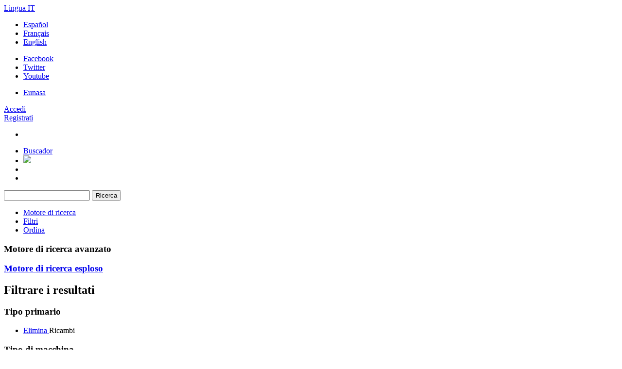

--- FILE ---
content_type: text/html; charset=UTF-8
request_url: https://www.eunasa.com/it/articolo/list/1-ricambi/35-tostapane
body_size: 22739
content:
<!DOCTYPE html>
<!--[if IE 8]>         <html class="no-js ie8"> <![endif]-->
<!--[if gt IE 8]><!--> <html class="no-js"> <!--<![endif]-->
<head>
    <meta charset="utf-8">
    <meta http-equiv="X-UA-Compatible" content="IE=edge,chrome=1">
    <title>            Vostra fonte #1 di pezzi di ricambio per Horeca
        
</title>
    <meta name="robots" content="noindex, nofollow">    <meta name="description" content="            Eunasa è un&#039;azienda leader nella distribuzione di ricambi e macchinari per la ristorazione, refrigerazione e condizionamento. Entra ora!
        
">
    <meta name="viewport" content="width=device-width, initial-scale=1, maximum-scale=1">
    <meta http-equiv="content-language" content="it">
    <meta name="mobile-web-app-capable" content="yes">
    <meta name="application-name" content="Eunasa">

    <link rel="manifest" href="https://d7q0sa8eor92l.cloudfront.net/manifest.json">
    <link rel="shortcut icon" type="image/png" sizes="16x16 32x32 48x48" href="https://d7q0sa8eor92l.cloudfront.net/frontend/img/logos/LOGO-e_48_48.png">
    <link rel="shortcut icon" type="image/png" sizes="72x72 96x96" href="https://d7q0sa8eor92l.cloudfront.net/frontend/img/logos/LOGO-e_96_96.png">
    <link rel="shortcut icon" type="image/png" sizes="192x192" href="https://d7q0sa8eor92l.cloudfront.net/frontend/img/logos/LOGO-e_192_192.png">
    <link rel="apple-touch-icon" type="image/png" sizes="144_144" href="https://d7q0sa8eor92l.cloudfront.net/frontend/img/logos/LOGO-e_144_144.png">
    <link rel="apple-touch-icon-precomposed" sizes="144_144" href="https://d7q0sa8eor92l.cloudfront.net/frontend/img/logos/LOGO-e_144_144.png">

    <link href='//fonts.googleapis.com/css?family=Ubuntu:400,300,300italic,400italic,700,700italic,500italic,500&subset=latin,cyrillic' rel='stylesheet' type='text/css'>
    <link href='//fonts.googleapis.com/css?family=Open+Sans:400,600&subset=latin,cyrillic' rel='stylesheet' type='text/css'>

    <link rel="stylesheet" href="https://d7q0sa8eor92l.cloudfront.net/frontend/css/font-awesome-4.5.0.min.css">
    <link rel="stylesheet" href="https://d7q0sa8eor92l.cloudfront.net/frontend/js/vendor/bxslider/jquery.bxslider.css">
    <link rel="stylesheet" href="https://d7q0sa8eor92l.cloudfront.net/frontend/js/vendor/selectbox/jquery.selectBox.css">
    <link rel="stylesheet" href="https://d7q0sa8eor92l.cloudfront.net/frontend/js/vendor/select2/select2.min.css">
    <link rel="stylesheet" href="https://d7q0sa8eor92l.cloudfront.net/frontend/js/vendor/ui/jquery-ui.min.css">
    <link rel="stylesheet" href="https://d7q0sa8eor92l.cloudfront.net/frontend/js/vendor/custom-scrollbar/jquery.mCustomScrollbar.css">
    <link rel="stylesheet" href="https://d7q0sa8eor92l.cloudfront.net/frontend/cookiebar/jquery.cookiebar.css">
    <link rel="stylesheet" href="https://d7q0sa8eor92l.cloudfront.net/frontend/css/base5.css">
    <link rel="stylesheet" href="https://d7q0sa8eor92l.cloudfront.net/frontend/css/frontend4.css">
    <link rel="stylesheet" href="https://d7q0sa8eor92l.cloudfront.net/frontend/css/error.css">
        <link rel="stylesheet" href="https://d7q0sa8eor92l.cloudfront.net/frontend/js/vendor/custom-scrollbar/jquery.mCustomScrollbar.css ">
    <!--[if gte IE 9]>
    <style type="text/css">
        .gradient {
            filter: none;
        }
    </style>
    <![endif]-->

    <script type="text/javascript">
		var locale = 'it';
	</script>
    <script type="text/javascript">
    var _requiredField = "campo obbligatorio";
    var _invalid10 = "Massimo 10 caratteri";
    var _invalid23 = "Massimo 23 caratteri";
    var _invalid25 = "Massimo 25 caratteri";
    var _invalid26 = "Massimo 26 caratteri";
    var _invalid30 = "Massimo 30 caratteri";
    var _invalid35 = "Massimo 35 caratteri";
    var _invalid60 = "Massimo 60 caratteri";
    var _invalidField = "Campi non validi";
    var _invalidReference = "Riferimento di ordine non valido";
    var _uploadSize = "Il file supera la dimensione massima consentita di 5 MB";
    var _code = "Codice";
    var _reference = "Riferimento Eunasa";
    var _processing = "Analizzando";
    var _thanks = "Grazie";
    var _successMessage = "Il tuo messaggio è stato inviato";
    var _send = "Invia";
    var _defaultError = "Si è verificato un errore";
    var _askForPriceMessage = "Alcuni degli articoli aggiunti al tuo carrello non sono disponibili  Vuoi ordinare i prodotti restanti ?";
    var _askForPrice = "Con questo modulo passerai una query sui prezzi e sui termini per questo prodotto. <br/> Quanto di questo prodotto vorresti? Scrivilo sotto.";
    var _confirmRemoveBasket = "Sei sicuro di voler cancellare questo cestino?";
    var _info = "Informazione";
    var _added = "Aggiunto";
    var _chooseOption = "Seleziona un&#039;opzione";
    var _deliveryOption = "Si prega di selezionare un metodo di consegna";
    var _quantity = "Quantità";
    var _deleteConfirm = "Cancellare prodotto?";
    var _cookiesMessage = "Il presente sito web utilizza 'cookies' per garantire il corretto funzionamento delle procedure e migliorare l'esperienza di uso delle applicazioni online.<br/>Per favore, prima di continuar a navigare nel nostro sito web, ti consigliamo di leggere la nostra politica sui cookies <a id='cookies'>COOKIES</a>.";
    var _cookiesAccept = "Accetta";
    var _cookiesLink = "/it/contact/privacy#cookies";
    var _addAddress = "/it/invia-lindirizzo";
    var _cartProvincesLink = "/it/carrello/provinces";
    var _noProvinces = "Il calcolo del transporto automatico non è abilitato per questo paese";
    var _chooseProvince = "Scegli una provincia";
    var _chooseCountry = "Scegli un paese";
    var _successAddress = "Dirección procesada con éxito";
    var _fillAddress = "Si prega di compilare tutti i campi degli indirizzi";
    var _removeAddressQuestion = "Tramitar baja en dirección actual?";
    var _delegationMessage1 = "Ti informiamo che ti sei registrato come cliente di Eunasa nella sede che hai scelto.";
    var _delegationMessage2 = "Per favore, mettiti in contatto con tuo commerciale abituale e ti darà il tuo utente.";
    var _delegationContact = "Contattare con la mia sede";
    var _reorderCheck = "/extranet/it/ripetere-il-cestino-check";
</script>

    <script src="https://d7q0sa8eor92l.cloudfront.net/frontend/js/vendor/handlebars.js"></script>
    <script src="https://d7q0sa8eor92l.cloudfront.net/frontend/js/vendor/jquery-1.11.0.min.js"></script>
    <script src="https://d7q0sa8eor92l.cloudfront.net/frontend/js/vendor/modernizr-2.6.2.min.js"></script>
    <script src="https://d7q0sa8eor92l.cloudfront.net/frontend/js/vendor/bxslider/jquery.bxslider.min.js"></script>
    <script src="https://d7q0sa8eor92l.cloudfront.net/frontend/js/vendor/selectbox/jquery.selectBox.js"></script>
    <script src="https://d7q0sa8eor92l.cloudfront.net/frontend/js/vendor/select2/select2.full.min.js"></script>
    <script src="https://d7q0sa8eor92l.cloudfront.net/frontend/js/vendor/ui/jquery-ui.min.js"></script>
    <script src="https://d7q0sa8eor92l.cloudfront.net/frontend/js/vendor/validate/jquery.validate.min.js"></script>
    <script src="https://d7q0sa8eor92l.cloudfront.net/frontend/js/vendor/typeahead.bundle.min.js"></script>
    <script src="https://d7q0sa8eor92l.cloudfront.net/frontend/js/vendor/advanced-slider/jquery.advancedSlider.min.js"></script>
    <script src="https://d7q0sa8eor92l.cloudfront.net/frontend/js/vendor/custom-scrollbar/jquery.mCustomScrollbar.concat.min.js"></script>
    <script src="https://d7q0sa8eor92l.cloudfront.net/frontend/cookiebar/jquery.cookiebar.js"></script>
    <script src="https://d7q0sa8eor92l.cloudfront.net/frontend/js/vendor/lazyload/jquery-lazyload.min.js"></script>

    <script src="https://d7q0sa8eor92l.cloudfront.net/frontend/js/main2.js"></script>
    <script src="https://d7q0sa8eor92l.cloudfront.net/frontend/js/mainmenu.js"></script>
    <script src="https://d7q0sa8eor92l.cloudfront.net/frontend/js/globals.js"></script>
</head>
<body>


<div class="bg-page">

	    <header>
    <div class="desktop">
        <div class="lang">
                            <a href="#" class="current-lang" title="Italiano">Lingua IT</a>
                        <ul>
                                                        <li><a href="/es/articolo/list/1-recambios/35-tostador_de_pan" hreflang="es">
                            Español
                        </a>
                    </li>
                                                        <li><a href="/fr/articolo/list/1-pieces_detachees/35-grille_pain" hreflang="fr">
                            Français
                        </a>
                    </li>
                                                        <li><a href="/en/articolo/list/1-parts/35-bread_toaster" hreflang="en">
                            English
                        </a>
                    </li>
                            </ul>
        </div>

        <div class="share">
            <ul>
                <li><a target="_blank" rel="nofollow" href="http://www.facebook.com/eunasa" class="facebook">Facebook</a></li>
                <li><a target="_blank" rel="nofollow" href="https://twitter.com/eunasa" class="twitter">Twitter</a></li>
                <li><a target="_blank" rel="nofollow" href="http://www.youtube.com/eunasaspareparts" class="youtube">Youtube</a></li>
            </ul>
        </div>
        <div class="share">
            <ul>
                                    <li><a target="_blank" rel="nofollow" href="http://spareparts.eunasa.com/en/" class="eunasa">Eunasa</a></li>
                
            </ul>
        </div>

        
            <div class="acces"><a href="/extranet/it/">Accedi</a></div>

            <div class="register"><a href="/it/registrazione?reset=1">Registrati</a></div>

        
            </div>
    
    <div class="mobile">
        <div class="header-mobile">
            <ul>
                <li><div class="hamburger"></div></li>
                <li><a href="#None" class="searcher-mobile">Buscador</a></li>
                <li><a href="/"><img src="https://d7q0sa8eor92l.cloudfront.net/frontend/img/logo-mobile3.png" /></a></li>
                <li>
                    
                </li>
                <li><a href="/extranet/it/" class="user-mobile"></a></li>
            </ul>

            <div class="menu-searcher-mobile">
                <form name="product-search" action="/it/articolo/article_search_results" class="mobile">
                    <input type="text" class="input" name="query" value="" />
                    <input type="submit" value="Ricerca" class="btn" />
                </form>
                <ul>
                    <li><a href="#None" id="open-search-mobile" class="btn-search-plus">Motore di ricerca</a></li>
                    <li><a href="#None" id="open-filter-mobile" class="btn-filter-mobile">Filtri</a></li>
                    <li><a href="#None" id="open-order-mobile" class="btn-order-mobile">Ordina</a></li>
                </ul>

                <div class="advanced-searcher-mobile" id="advanced-searcher-mobile">
                    <section class="searcher">

    <div class="box-searcher left desktop">
        <div class="advanced-search">
            <h3 class="ajax-data-box" data-url="/it/ajax/searcher" data-box-id="searcher-mobile-box">Motore di ricerca <span>avanzato</span></h3>
        </div>
    </div>

    <div class="box-searcher">
        <a href="/it/articolo/eunasa_assembly_search#link-anchor" ><h3 class="btn-search-despiece">Motore di ricerca <span>esploso</span></h3></a>
    </div>
    
    <div id="searcher-mobile-box" style="display: none"></div>
</section>                </div><!-- end .advanced-searcher-mobile -->

                <div class="filters-mobile">
                    <div class="col-filters">
    
    <section class="filters according">
        <form name="form-filters" class="mobile" action="/it/articolo/article_search_results" method="GET">
            <input type="hidden" name="query" value="">
            <input type="hidden" name="article[orderBy]" class="listOrderBy" value="field asc">

            <div class="content">

                <h2>Filtrare i resultati</h2>

                                <div class="filter-box">
                    <h3>Tipo primario</h3>
                    <div class="inner close">
                        <div class="added-list">
                            <ul>
                            </ul>
                        </div><!-- end .added-list -->
                        <div class="check-list clearfix  " >
                            <ul>
                                                                                                            <li class="added-list-item">
                                            <a href="#">
                                                Elimina
                                                <input type="checkbox" style="display: none" name="article[articlePrimaryTypeId][]" value="1" checked="checked" />
                                            </a>
                                            Ricambi
                                        </li>
                                                                                                </ul>
                        </div><!-- end .check-list -->
                                            </div><!-- end .inner -->

                </div><!-- end .filter-box -->
            
                            <div class="filter-box">
                    <h3>Tipo di macchina</h3>
                    <div class="inner close">
                        <div class="added-list">
                            <ul>
                            </ul>
                        </div><!-- end .added-list -->
                        <div class="check-list clearfix mCustomScrollbar  ">
                            <ul>
                                                                                                            <li><label class="check"><input type="checkbox" name="article[articleMachineTypeId][]" value="14"/>Affettatrici</label>&nbsp;</li>
                                                                                                                                                <li><label class="check"><input type="checkbox" name="article[articleMachineTypeId][]" value="9"/>Armadio Freddo / Congelatore</label>&nbsp;</li>
                                                                                                                                                <li><label class="check"><input type="checkbox" name="article[articleMachineTypeId][]" value="38"/>Arrosto Di Pollo</label>&nbsp;</li>
                                                                                                                                                <li><label class="check"><input type="checkbox" name="article[articleMachineTypeId][]" value="45"/>Bagnomaria</label>&nbsp;</li>
                                                                                                                                                <li><label class="check"><input type="checkbox" name="article[articleMachineTypeId][]" value="53"/>Barbecue</label>&nbsp;</li>
                                                                                                                                                <li style="display: none;" ><label class="check"><input type="checkbox" name="article[articleMachineTypeId][]" value="56"/>Brasiera Ribaltabile</label>&nbsp;</li>
                                                                                                                                                <li style="display: none;" ><label class="check"><input type="checkbox" name="article[articleMachineTypeId][]" value="74"/>Carrello Portavivande</label>&nbsp;</li>
                                                                                                                                                <li style="display: none;" ><label class="check"><input type="checkbox" name="article[articleMachineTypeId][]" value="61"/>Crepiera</label>&nbsp;</li>
                                                                                                                                                <li style="display: none;" ><label class="check"><input type="checkbox" name="article[articleMachineTypeId][]" value="13"/>Cucina</label>&nbsp;</li>
                                                                                                                                                <li style="display: none;" ><label class="check"><input type="checkbox" name="article[articleMachineTypeId][]" value="51"/>Cuocipasta</label>&nbsp;</li>
                                                                                                                                                <li style="display: none;" ><label class="check"><input type="checkbox" name="article[articleMachineTypeId][]" value="25"/>Forno</label>&nbsp;</li>
                                                                                                                                                <li style="display: none;" ><label class="check"><input type="checkbox" name="article[articleMachineTypeId][]" value="21"/>Friggitrice</label>&nbsp;</li>
                                                                                                                                                <li style="display: none;" ><label class="check"><input type="checkbox" name="article[articleMachineTypeId][]" value="22"/>Fronte Banconi</label>&nbsp;</li>
                                                                                                                                                <li style="display: none;" ><label class="check"><input type="checkbox" name="article[articleMachineTypeId][]" value="31"/>Fry-top</label>&nbsp;</li>
                                                                                                                                                <li style="display: none;" ><label class="check"><input type="checkbox" name="article[articleMachineTypeId][]" value="96"/>Girarrosto Kebab (gyros)</label>&nbsp;</li>
                                                                                                                                                <li style="display: none;" ><label class="check"><input type="checkbox" name="article[articleMachineTypeId][]" value="26"/>Lavastoviglie</label>&nbsp;</li>
                                                                                                                                                <li style="display: none;" ><label class="check"><input type="checkbox" name="article[articleMachineTypeId][]" value="27"/>Macchina Da Caffè</label>&nbsp;</li>
                                                                                                                                                <li style="display: none;" ><label class="check"><input type="checkbox" name="article[articleMachineTypeId][]" value="68"/>Macchina Per Hotdog</label>&nbsp;</li>
                                                                                                                                                <li style="display: none;" ><label class="check"><input type="checkbox" name="article[articleMachineTypeId][]" value="29"/>Macinacaffè</label>&nbsp;</li>
                                                                                                                                                <li style="display: none;" ><label class="check"><input type="checkbox" name="article[articleMachineTypeId][]" value="63"/>Pelapatate</label>&nbsp;</li>
                                                                                                                                                <li style="display: none;" ><label class="check"><input type="checkbox" name="article[articleMachineTypeId][]" value="41"/>Pentola</label>&nbsp;</li>
                                                                                                                                                <li style="display: none;" ><label class="check"><input type="checkbox" name="article[articleMachineTypeId][]" value="20"/>Produttore Di Ghiaccio</label>&nbsp;</li>
                                                                                                                                                <li style="display: none;" ><label class="check"><input type="checkbox" name="article[articleMachineTypeId][]" value="143"/>Puliscicozze</label>&nbsp;</li>
                                                                                                                                                <li style="display: none;" ><label class="check"><input type="checkbox" name="article[articleMachineTypeId][]" value="52"/>Salamandra</label>&nbsp;</li>
                                                                                                                                                <li style="display: none;" ><label class="check"><input type="checkbox" name="article[articleMachineTypeId][]" value="16"/>Sandwichera</label>&nbsp;</li>
                                                                                                                                                <li style="display: none;" ><label class="check"><input type="checkbox" name="article[articleMachineTypeId][]" value="19"/>Spremiagrumi</label>&nbsp;</li>
                                                                                                                                                <li style="display: none;" ><label class="check"><input type="checkbox" name="article[articleMachineTypeId][]" value="113"/>Tavolo Caldo</label>&nbsp;</li>
                                                                                                                                                <li style="display: none;" ><label class="check"><input type="checkbox" name="article[articleMachineTypeId][]" value="111"/>Tavolo Refrigerata</label>&nbsp;</li>
                                                                                                                                                <li style="display: none;" ><label class="check"><input type="checkbox" name="article[articleMachineTypeId][]" value="103"/>Toaster Caffè</label>&nbsp;</li>
                                                                                                                                                <li class="added-list-item">
                                            <a href="#">
                                                Elimina
                                                <input type="checkbox" name="article[articleMachineTypeId][]" value="35" style="display: none" checked="checked" />
                                            </a>
                                            Tostapane
                                        </li>
                                                                                                                                                <li style="display: none;" ><label class="check"><input type="checkbox" name="article[articleMachineTypeId][]" value="1"/>Vario</label>&nbsp;</li>
                                                                                                                                                <li style="display: none;" ><label class="check"><input type="checkbox" name="article[articleMachineTypeId][]" value="75"/>Vasca Da Bagno Idromassaggio</label>&nbsp;</li>
                                                                                                                                                <li style="display: none;" ><label class="check"><input type="checkbox" name="article[articleMachineTypeId][]" value="42"/>Vetrina Calda</label>&nbsp;</li>
                                                                                                                                                <li style="display: none;" ><label class="check"><input type="checkbox" name="article[articleMachineTypeId][]" value="81"/>Zuppiera</label>&nbsp;</li>
                                                                                                </ul>
                        </div><!-- end .check-list -->
                                                    <a href="#" class="btn-show-all">Mostra tutto</a>
                                            </div><!-- end .inner -->

                </div><!-- end .filter-box -->
            
            
                <div class="filter-box">
                    <h3>Gamma</h3>
                    <div class="inner close">
                        <div class="added-list">
                            <ul>
                            </ul>
                        </div><!-- end .added-list -->
                        <div class="check-list clearfix mCustomScrollbar  ">
                            <ul>
                                                                                                            <li><label class="check"><input type="checkbox" name="article[articleGamaId][]" value="1" />Café</label>&nbsp;</li>
                                                                                                                                                <li><label class="check"><input type="checkbox" name="article[articleGamaId][]" value="19" />Equipamiento De Baño</label>&nbsp;</li>
                                                                                                                                                <li><label class="check"><input type="checkbox" name="article[articleGamaId][]" value="2" />Frío Comercial / Industrial</label>&nbsp;</li>
                                                                                                                                                <li><label class="check"><input type="checkbox" name="article[articleGamaId][]" value="3" />Gas / Cocción</label>&nbsp;</li>
                                                                                                                                                <li><label class="check"><input type="checkbox" name="article[articleGamaId][]" value="4" />Lavado De Vajilla</label>&nbsp;</li>
                                                                                                                                                <li style="display: none;" ><label class="check"><input type="checkbox" name="article[articleGamaId][]" value="12" />P. Instalacion / Herramientas</label>&nbsp;</li>
                                                                                                                                                <li style="display: none;" ><label class="check"><input type="checkbox" name="article[articleGamaId][]" value="6" />Preparazione Cottura</label>&nbsp;</li>
                                                                                                                                                <li style="display: none;" ><label class="check"><input type="checkbox" name="article[articleGamaId][]" value="11" />Produttore Di Ghiaccio</label>&nbsp;</li>
                                                                                                                                                <li style="display: none;" ><label class="check"><input type="checkbox" name="article[articleGamaId][]" value="13" />Vario</label>&nbsp;</li>
                                                                                                </ul>
                        </div><!-- end .check-list -->

                                                    <a href="#" class="btn-show-all">Mostra tutto</a>
                        
                    </div><!-- end .inner -->
                </div><!-- end .filter-box -->
            
                            <div class="filter-box">
                    <h3>Tipo de prodotto</h3>
                    <div class="inner close">
                        <div class="added-list">
                            <ul>
                            </ul>
                        </div><!-- end .added-list -->
                        <div class="check-list clearfix mCustomScrollbar  " >
                            <ul>
                                                                                                            <li><label class="check"><input type="checkbox" name="article[articleTypeId][]" value="5"/>*vario</label>&nbsp;</li>
                                                                                                                                                <li><label class="check"><input type="checkbox" name="article[articleTypeId][]" value="91"/>Adesivo</label>&nbsp;</li>
                                                                                                                                                <li><label class="check"><input type="checkbox" name="article[articleTypeId][]" value="63"/>Aislante Térmico</label>&nbsp;</li>
                                                                                                                                                <li><label class="check"><input type="checkbox" name="article[articleTypeId][]" value="125"/>Albero</label>&nbsp;</li>
                                                                                                                                                <li><label class="check"><input type="checkbox" name="article[articleTypeId][]" value="118"/>Arandela / Anillo</label>&nbsp;</li>
                                                                                                                                                <li style="display: none;" ><label class="check"><input type="checkbox" name="article[articleTypeId][]" value="64"/>Cable</label>&nbsp;</li>
                                                                                                                                                <li style="display: none;" ><label class="check"><input type="checkbox" name="article[articleTypeId][]" value="78"/>Capicorda</label>&nbsp;</li>
                                                                                                                                                <li style="display: none;" ><label class="check"><input type="checkbox" name="article[articleTypeId][]" value="104"/>Carrozzeria</label>&nbsp;</li>
                                                                                                                                                <li style="display: none;" ><label class="check"><input type="checkbox" name="article[articleTypeId][]" value="110"/>Casquillo</label>&nbsp;</li>
                                                                                                                                                <li style="display: none;" ><label class="check"><input type="checkbox" name="article[articleTypeId][]" value="406"/>Catena</label>&nbsp;</li>
                                                                                                                                                <li style="display: none;" ><label class="check"><input type="checkbox" name="article[articleTypeId][]" value="1510"/>Cinta</label>&nbsp;</li>
                                                                                                                                                <li style="display: none;" ><label class="check"><input type="checkbox" name="article[articleTypeId][]" value="109"/>Cojinete</label>&nbsp;</li>
                                                                                                                                                <li style="display: none;" ><label class="check"><input type="checkbox" name="article[articleTypeId][]" value="401"/>Conmutador</label>&nbsp;</li>
                                                                                                                                                <li style="display: none;" ><label class="check"><input type="checkbox" name="article[articleTypeId][]" value="210"/>Copertura</label>&nbsp;</li>
                                                                                                                                                <li style="display: none;" ><label class="check"><input type="checkbox" name="article[articleTypeId][]" value="67"/>Flangia</label>&nbsp;</li>
                                                                                                                                                <li style="display: none;" ><label class="check"><input type="checkbox" name="article[articleTypeId][]" value="132"/>Griglia</label>&nbsp;</li>
                                                                                                                                                <li style="display: none;" ><label class="check"><input type="checkbox" name="article[articleTypeId][]" value="106"/>Griglia</label>&nbsp;</li>
                                                                                                                                                <li style="display: none;" ><label class="check"><input type="checkbox" name="article[articleTypeId][]" value="188"/>Guida</label>&nbsp;</li>
                                                                                                                                                <li style="display: none;" ><label class="check"><input type="checkbox" name="article[articleTypeId][]" value="9"/>Interruptor</label>&nbsp;</li>
                                                                                                                                                <li style="display: none;" ><label class="check"><input type="checkbox" name="article[articleTypeId][]" value="474"/>Kit</label>&nbsp;</li>
                                                                                                                                                <li style="display: none;" ><label class="check"><input type="checkbox" name="article[articleTypeId][]" value="411"/>Leccarda</label>&nbsp;</li>
                                                                                                                                                <li style="display: none;" ><label class="check"><input type="checkbox" name="article[articleTypeId][]" value="422"/>Mando</label>&nbsp;</li>
                                                                                                                                                <li style="display: none;" ><label class="check"><input type="checkbox" name="article[articleTypeId][]" value="111"/>MANGO/MANETA</label>&nbsp;</li>
                                                                                                                                                <li style="display: none;" ><label class="check"><input type="checkbox" name="article[articleTypeId][]" value="234"/>Maniglia</label>&nbsp;</li>
                                                                                                                                                <li style="display: none;" ><label class="check"><input type="checkbox" name="article[articleTypeId][]" value="205"/>Membrana</label>&nbsp;</li>
                                                                                                                                                <li style="display: none;" ><label class="check"><input type="checkbox" name="article[articleTypeId][]" value="169"/>Morsettiera</label>&nbsp;</li>
                                                                                                                                                <li style="display: none;" ><label class="check"><input type="checkbox" name="article[articleTypeId][]" value="36"/>Motor</label>&nbsp;</li>
                                                                                                                                                <li style="display: none;" ><label class="check"><input type="checkbox" name="article[articleTypeId][]" value="37"/>Muelle</label>&nbsp;</li>
                                                                                                                                                <li style="display: none;" ><label class="check"><input type="checkbox" name="article[articleTypeId][]" value="482"/>Passaparete</label>&nbsp;</li>
                                                                                                                                                <li style="display: none;" ><label class="check"><input type="checkbox" name="article[articleTypeId][]" value="81"/>Piede</label>&nbsp;</li>
                                                                                                                                                <li style="display: none;" ><label class="check"><input type="checkbox" name="article[articleTypeId][]" value="21"/>Piloto Luminoso</label>&nbsp;</li>
                                                                                                                                                <li style="display: none;" ><label class="check"><input type="checkbox" name="article[articleTypeId][]" value="158"/>Piñón</label>&nbsp;</li>
                                                                                                                                                <li style="display: none;" ><label class="check"><input type="checkbox" name="article[articleTypeId][]" value="15"/>Placa Electrónica</label>&nbsp;</li>
                                                                                                                                                <li style="display: none;" ><label class="check"><input type="checkbox" name="article[articleTypeId][]" value="398"/>Potenziometro</label>&nbsp;</li>
                                                                                                                                                <li style="display: none;" ><label class="check"><input type="checkbox" name="article[articleTypeId][]" value="56"/>Programador</label>&nbsp;</li>
                                                                                                                                                <li style="display: none;" ><label class="check"><input type="checkbox" name="article[articleTypeId][]" value="219"/>Regolatore</label>&nbsp;</li>
                                                                                                                                                <li style="display: none;" ><label class="check"><input type="checkbox" name="article[articleTypeId][]" value="12"/>Resistencia</label>&nbsp;</li>
                                                                                                                                                <li style="display: none;" ><label class="check"><input type="checkbox" name="article[articleTypeId][]" value="180"/>Sonda</label>&nbsp;</li>
                                                                                                                                                <li style="display: none;" ><label class="check"><input type="checkbox" name="article[articleTypeId][]" value="126"/>Soporte</label>&nbsp;</li>
                                                                                                                                                <li style="display: none;" ><label class="check"><input type="checkbox" name="article[articleTypeId][]" value="405"/>Temporizador</label>&nbsp;</li>
                                                                                                                                                <li style="display: none;" ><label class="check"><input type="checkbox" name="article[articleTypeId][]" value="42"/>Termostato</label>&nbsp;</li>
                                                                                                                                                <li style="display: none;" ><label class="check"><input type="checkbox" name="article[articleTypeId][]" value="44"/>Tornillo</label>&nbsp;</li>
                                                                                                                                                <li style="display: none;" ><label class="check"><input type="checkbox" name="article[articleTypeId][]" value="66"/>Transformador</label>&nbsp;</li>
                                                                                                                                                <li style="display: none;" ><label class="check"><input type="checkbox" name="article[articleTypeId][]" value="20"/>Tubo</label>&nbsp;</li>
                                                                                                                                                <li style="display: none;" ><label class="check"><input type="checkbox" name="article[articleTypeId][]" value="1101"/>Tubo Quarzo</label>&nbsp;</li>
                                                                                                                                                <li style="display: none;" ><label class="check"><input type="checkbox" name="article[articleTypeId][]" value="47"/>Válvula</label>&nbsp;</li>
                                                                                                                                                <li style="display: none;" ><label class="check"><input type="checkbox" name="article[articleTypeId][]" value="80"/>Ventilador</label>&nbsp;</li>
                                                                                                </ul>
                        </div><!-- end .check-list -->
                                                    <a href="#" class="btn-show-all">Mostra tutto</a>
                                            </div><!-- end .inner -->

                </div><!-- end .filter-box -->
            
            
                            <div class="filter-box">
                    <h3>Brand</h3>
                    <div class="inner close">
                        <div class="added-list">
                            <ul>
                            </ul>
                        </div><!-- end .added-list -->
                        <div class="check-list clearfix mCustomScrollbar  ">
                            <ul>
                                                                                                            <li><label class="check"><input type="checkbox" name="article[brandId][]" value="988"/>Antunes</label>&nbsp;</li>
                                                                                                                                                <li><label class="check"><input type="checkbox" name="article[brandId][]" value="450"/>Arilex</label>&nbsp;</li>
                                                                                                                                                <li><label class="check"><input type="checkbox" name="article[brandId][]" value="134"/>Aristarco</label>&nbsp;</li>
                                                                                                                                                <li><label class="check"><input type="checkbox" name="article[brandId][]" value="865"/>Ascaso</label>&nbsp;</li>
                                                                                                                                                <li><label class="check"><input type="checkbox" name="article[brandId][]" value="574"/>Autofry</label>&nbsp;</li>
                                                                                                                                                <li style="display: none;" ><label class="check"><input type="checkbox" name="article[brandId][]" value="797"/>Bartscher</label>&nbsp;</li>
                                                                                                                                                <li style="display: none;" ><label class="check"><input type="checkbox" name="article[brandId][]" value="356"/>Beckers</label>&nbsp;</li>
                                                                                                                                                <li style="display: none;" ><label class="check"><input type="checkbox" name="article[brandId][]" value="89"/>Bertos</label>&nbsp;</li>
                                                                                                                                                <li style="display: none;" ><label class="check"><input type="checkbox" name="article[brandId][]" value="262"/>Bonhost</label>&nbsp;</li>
                                                                                                                                                <li style="display: none;" ><label class="check"><input type="checkbox" name="article[brandId][]" value="436"/>Buffalo</label>&nbsp;</li>
                                                                                                                                                <li style="display: none;" ><label class="check"><input type="checkbox" name="article[brandId][]" value="925"/>Cater Chef</label>&nbsp;</li>
                                                                                                                                                <li style="display: none;" ><label class="check"><input type="checkbox" name="article[brandId][]" value="98"/>Cb</label>&nbsp;</li>
                                                                                                                                                <li style="display: none;" ><label class="check"><input type="checkbox" name="article[brandId][]" value="677"/>Ceado</label>&nbsp;</li>
                                                                                                                                                <li style="display: none;" ><label class="check"><input type="checkbox" name="article[brandId][]" value="867"/>Cf Cenedese</label>&nbsp;</li>
                                                                                                                                                <li style="display: none;" ><label class="check"><input type="checkbox" name="article[brandId][]" value="696"/>Ch</label>&nbsp;</li>
                                                                                                                                                <li style="display: none;" ><label class="check"><input type="checkbox" name="article[brandId][]" value="597"/>Cookmax</label>&nbsp;</li>
                                                                                                                                                <li style="display: none;" ><label class="check"><input type="checkbox" name="article[brandId][]" value="257"/>Coreco</label>&nbsp;</li>
                                                                                                                                                <li style="display: none;" ><label class="check"><input type="checkbox" name="article[brandId][]" value="119"/>Crystal Line</label>&nbsp;</li>
                                                                                                                                                <li style="display: none;" ><label class="check"><input type="checkbox" name="article[brandId][]" value="102"/>Cunill</label>&nbsp;</li>
                                                                                                                                                <li style="display: none;" ><label class="check"><input type="checkbox" name="article[brandId][]" value="668"/>Diamond</label>&nbsp;</li>
                                                                                                                                                <li style="display: none;" ><label class="check"><input type="checkbox" name="article[brandId][]" value="463"/>Difri</label>&nbsp;</li>
                                                                                                                                                <li style="display: none;" ><label class="check"><input type="checkbox" name="article[brandId][]" value="132"/>Dihr</label>&nbsp;</li>
                                                                                                                                                <li style="display: none;" ><label class="check"><input type="checkbox" name="article[brandId][]" value="1019"/>Distriplus</label>&nbsp;</li>
                                                                                                                                                <li style="display: none;" ><label class="check"><input type="checkbox" name="article[brandId][]" value="200"/>Dosilet</label>&nbsp;</li>
                                                                                                                                                <li style="display: none;" ><label class="check"><input type="checkbox" name="article[brandId][]" value="674"/>Edenox</label>&nbsp;</li>
                                                                                                                                                <li style="display: none;" ><label class="check"><input type="checkbox" name="article[brandId][]" value="229"/>Edesa</label>&nbsp;</li>
                                                                                                                                                <li style="display: none;" ><label class="check"><input type="checkbox" name="article[brandId][]" value="94"/>Ego</label>&nbsp;</li>
                                                                                                                                                <li style="display: none;" ><label class="check"><input type="checkbox" name="article[brandId][]" value="131"/>Elettrobar</label>&nbsp;</li>
                                                                                                                                                <li style="display: none;" ><label class="check"><input type="checkbox" name="article[brandId][]" value="106"/>Emmepi</label>&nbsp;</li>
                                                                                                                                                <li style="display: none;" ><label class="check"><input type="checkbox" name="article[brandId][]" value="846"/>Eutron</label>&nbsp;</li>
                                                                                                                                                <li style="display: none;" ><label class="check"><input type="checkbox" name="article[brandId][]" value="642"/>Faba</label>&nbsp;</li>
                                                                                                                                                <li style="display: none;" ><label class="check"><input type="checkbox" name="article[brandId][]" value="120"/>Fagor</label>&nbsp;</li>
                                                                                                                                                <li style="display: none;" ><label class="check"><input type="checkbox" name="article[brandId][]" value="271"/>Fama</label>&nbsp;</li>
                                                                                                                                                <li style="display: none;" ><label class="check"><input type="checkbox" name="article[brandId][]" value="255"/>Fiamma</label>&nbsp;</li>
                                                                                                                                                <li style="display: none;" ><label class="check"><input type="checkbox" name="article[brandId][]" value="637"/>Fimar</label>&nbsp;</li>
                                                                                                                                                <li style="display: none;" ><label class="check"><input type="checkbox" name="article[brandId][]" value="561"/>Fm</label>&nbsp;</li>
                                                                                                                                                <li style="display: none;" ><label class="check"><input type="checkbox" name="article[brandId][]" value="775"/>Forved</label>&nbsp;</li>
                                                                                                                                                <li style="display: none;" ><label class="check"><input type="checkbox" name="article[brandId][]" value="95"/>Franke</label>&nbsp;</li>
                                                                                                                                                <li style="display: none;" ><label class="check"><input type="checkbox" name="article[brandId][]" value="1129"/>FRI-JADO (EUROGRILL)</label>&nbsp;</li>
                                                                                                                                                <li style="display: none;" ><label class="check"><input type="checkbox" name="article[brandId][]" value="103"/>Gayc</label>&nbsp;</li>
                                                                                                                                                <li style="display: none;" ><label class="check"><input type="checkbox" name="article[brandId][]" value="384"/>Ginsosa</label>&nbsp;</li>
                                                                                                                                                <li style="display: none;" ><label class="check"><input type="checkbox" name="article[brandId][]" value="936"/>Gmg</label>&nbsp;</li>
                                                                                                                                                <li style="display: none;" ><label class="check"><input type="checkbox" name="article[brandId][]" value="1128"/>Gottak</label>&nbsp;</li>
                                                                                                                                                <li style="display: none;" ><label class="check"><input type="checkbox" name="article[brandId][]" value="416"/>Hatco</label>&nbsp;</li>
                                                                                                                                                <li style="display: none;" ><label class="check"><input type="checkbox" name="article[brandId][]" value="75"/>Hobart</label>&nbsp;</li>
                                                                                                                                                <li style="display: none;" ><label class="check"><input type="checkbox" name="article[brandId][]" value="717"/>Horeca Select</label>&nbsp;</li>
                                                                                                                                                <li style="display: none;" ><label class="check"><input type="checkbox" name="article[brandId][]" value="639"/>Hr</label>&nbsp;</li>
                                                                                                                                                <li style="display: none;" ><label class="check"><input type="checkbox" name="article[brandId][]" value="1147"/>Hr *</label>&nbsp;</li>
                                                                                                                                                <li style="display: none;" ><label class="check"><input type="checkbox" name="article[brandId][]" value="509"/>Import Hispania</label>&nbsp;</li>
                                                                                                                                                <li style="display: none;" ><label class="check"><input type="checkbox" name="article[brandId][]" value="160"/>Infrico</label>&nbsp;</li>
                                                                                                                                                <li style="display: none;" ><label class="check"><input type="checkbox" name="article[brandId][]" value="1232"/>Infrico *</label>&nbsp;</li>
                                                                                                                                                <li style="display: none;" ><label class="check"><input type="checkbox" name="article[brandId][]" value="35"/>Innova</label>&nbsp;</li>
                                                                                                                                                <li style="display: none;" ><label class="check"><input type="checkbox" name="article[brandId][]" value="647"/>Inoksan</label>&nbsp;</li>
                                                                                                                                                <li style="display: none;" ><label class="check"><input type="checkbox" name="article[brandId][]" value="251"/>Irimar</label>&nbsp;</li>
                                                                                                                                                <li style="display: none;" ><label class="check"><input type="checkbox" name="article[brandId][]" value="309"/>Johnson Controls</label>&nbsp;</li>
                                                                                                                                                <li style="display: none;" ><label class="check"><input type="checkbox" name="article[brandId][]" value="413"/>Kromo</label>&nbsp;</li>
                                                                                                                                                <li style="display: none;" ><label class="check"><input type="checkbox" name="article[brandId][]" value="1121"/>La Bari</label>&nbsp;</li>
                                                                                                                                                <li style="display: none;" ><label class="check"><input type="checkbox" name="article[brandId][]" value="633"/>Lacor</label>&nbsp;</li>
                                                                                                                                                <li style="display: none;" ><label class="check"><input type="checkbox" name="article[brandId][]" value="662"/>Lincoln</label>&nbsp;</li>
                                                                                                                                                <li style="display: none;" ><label class="check"><input type="checkbox" name="article[brandId][]" value="115"/>Lotus</label>&nbsp;</li>
                                                                                                                                                <li style="display: none;" ><label class="check"><input type="checkbox" name="article[brandId][]" value="151"/>Lucca</label>&nbsp;</li>
                                                                                                                                                <li style="display: none;" ><label class="check"><input type="checkbox" name="article[brandId][]" value="580"/>Maga</label>&nbsp;</li>
                                                                                                                                                <li style="display: none;" ><label class="check"><input type="checkbox" name="article[brandId][]" value="41"/>Mainho</label>&nbsp;</li>
                                                                                                                                                <li style="display: none;" ><label class="check"><input type="checkbox" name="article[brandId][]" value="1124"/>Makro Professional</label>&nbsp;</li>
                                                                                                                                                <li style="display: none;" ><label class="check"><input type="checkbox" name="article[brandId][]" value="285"/>Manitowoc</label>&nbsp;</li>
                                                                                                                                                <li style="display: none;" ><label class="check"><input type="checkbox" name="article[brandId][]" value="86"/>Mareno</label>&nbsp;</li>
                                                                                                                                                <li style="display: none;" ><label class="check"><input type="checkbox" name="article[brandId][]" value="287"/>Masamar</label>&nbsp;</li>
                                                                                                                                                <li style="display: none;" ><label class="check"><input type="checkbox" name="article[brandId][]" value="721"/>Metos</label>&nbsp;</li>
                                                                                                                                                <li style="display: none;" ><label class="check"><input type="checkbox" name="article[brandId][]" value="794"/>Middleby Marshall</label>&nbsp;</li>
                                                                                                                                                <li style="display: none;" ><label class="check"><input type="checkbox" name="article[brandId][]" value="657"/>Milantoast</label>&nbsp;</li>
                                                                                                                                                <li style="display: none;" ><label class="check"><input type="checkbox" name="article[brandId][]" value="225"/>Mirror</label>&nbsp;</li>
                                                                                                                                                <li style="display: none;" ><label class="check"><input type="checkbox" name="article[brandId][]" value="890"/>Oztiryakiler</label>&nbsp;</li>
                                                                                                                                                <li style="display: none;" ><label class="check"><input type="checkbox" name="article[brandId][]" value="221"/>Panarola</label>&nbsp;</li>
                                                                                                                                                <li style="display: none;" ><label class="check"><input type="checkbox" name="article[brandId][]" value="495"/>Pm</label>&nbsp;</li>
                                                                                                                                                <li style="display: none;" ><label class="check"><input type="checkbox" name="article[brandId][]" value="847"/>Pujadas</label>&nbsp;</li>
                                                                                                                                                <li style="display: none;" ><label class="check"><input type="checkbox" name="article[brandId][]" value="23"/>Rancilio</label>&nbsp;</li>
                                                                                                                                                <li style="display: none;" ><label class="check"><input type="checkbox" name="article[brandId][]" value="161"/>Roller Grill</label>&nbsp;</li>
                                                                                                                                                <li style="display: none;" ><label class="check"><input type="checkbox" name="article[brandId][]" value="383"/>Romag</label>&nbsp;</li>
                                                                                                                                                <li style="display: none;" ><label class="check"><input type="checkbox" name="article[brandId][]" value="716"/>Roundup</label>&nbsp;</li>
                                                                                                                                                <li style="display: none;" ><label class="check"><input type="checkbox" name="article[brandId][]" value="710"/>Royal</label>&nbsp;</li>
                                                                                                                                                <li style="display: none;" ><label class="check"><input type="checkbox" name="article[brandId][]" value="130"/>Sammic</label>&nbsp;</li>
                                                                                                                                                <li style="display: none;" ><label class="check"><input type="checkbox" name="article[brandId][]" value="1135"/>Sammic *</label>&nbsp;</li>
                                                                                                                                                <li style="display: none;" ><label class="check"><input type="checkbox" name="article[brandId][]" value="253"/>Savemah</label>&nbsp;</li>
                                                                                                                                                <li style="display: none;" ><label class="check"><input type="checkbox" name="article[brandId][]" value="133"/>Silanos</label>&nbsp;</li>
                                                                                                                                                <li style="display: none;" ><label class="check"><input type="checkbox" name="article[brandId][]" value="193"/>Sirman</label>&nbsp;</li>
                                                                                                                                                <li style="display: none;" ><label class="check"><input type="checkbox" name="article[brandId][]" value="250"/>Smeg</label>&nbsp;</li>
                                                                                                                                                <li style="display: none;" ><label class="check"><input type="checkbox" name="article[brandId][]" value="209"/>Star</label>&nbsp;</li>
                                                                                                                                                <li style="display: none;" ><label class="check"><input type="checkbox" name="article[brandId][]" value="117"/>Tecnoinox</label>&nbsp;</li>
                                                                                                                                                <li style="display: none;" ><label class="check"><input type="checkbox" name="article[brandId][]" value="532"/>Thirode</label>&nbsp;</li>
                                                                                                                                                <li style="display: none;" ><label class="check"><input type="checkbox" name="article[brandId][]" value="908"/>Ubert</label>&nbsp;</li>
                                                                                                                                                <li style="display: none;" ><label class="check"><input type="checkbox" name="article[brandId][]" value="81"/>Unox</label>&nbsp;</li>
                                                                                                                                                <li style="display: none;" ><label class="check"><input type="checkbox" name="article[brandId][]" value="1"/>Varios</label>&nbsp;</li>
                                                                                                                                                <li style="display: none;" ><label class="check"><input type="checkbox" name="article[brandId][]" value="798"/>Vollrath</label>&nbsp;</li>
                                                                                                                                                <li style="display: none;" ><label class="check"><input type="checkbox" name="article[brandId][]" value="765"/>Waring</label>&nbsp;</li>
                                                                                                                                                <li style="display: none;" ><label class="check"><input type="checkbox" name="article[brandId][]" value="645"/>World Mai</label>&nbsp;</li>
                                                                                                                                                <li style="display: none;" ><label class="check"><input type="checkbox" name="article[brandId][]" value="1050"/>Xdome</label>&nbsp;</li>
                                                                                                </ul>
                        </div><!-- end .check-list -->
                                                    <a href="#" class="btn-show-all">Mostra tutto</a>
                                            </div><!-- end .inner -->

                </div><!-- end .filter-box -->
            
                            <div class="filter-box">
                    <h3>Modelli</h3>
                    <div class="inner close">
                        <div class="added-list">
                            <ul>
                            </ul>
                        </div><!-- end .added-list -->
                        <div class="check-list clearfix mCustomScrollbar  ">
                            <ul>
                                                                                                            <li><label class="check"><input type="checkbox" name="article[brandModelId][]" value="127159"/>09</label>&nbsp;</li>
                                                                                                                                                <li><label class="check"><input type="checkbox" name="article[brandModelId][]" value="160860"/>12Q</label>&nbsp;</li>
                                                                                                                                                <li><label class="check"><input type="checkbox" name="article[brandModelId][]" value="252964"/>12Q CE</label>&nbsp;</li>
                                                                                                                                                <li><label class="check"><input type="checkbox" name="article[brandModelId][]" value="252965"/>12Q Y09 - 12C CE</label>&nbsp;</li>
                                                                                                                                                <li><label class="check"><input type="checkbox" name="article[brandModelId][]" value="252959"/>14001</label>&nbsp;</li>
                                                                                                                                                <li style="display: none;" ><label class="check"><input type="checkbox" name="article[brandModelId][]" value="252960"/>14006</label>&nbsp;</li>
                                                                                                                                                <li style="display: none;" ><label class="check"><input type="checkbox" name="article[brandModelId][]" value="252961"/>14056</label>&nbsp;</li>
                                                                                                                                                <li style="display: none;" ><label class="check"><input type="checkbox" name="article[brandModelId][]" value="230177"/>140XX</label>&nbsp;</li>
                                                                                                                                                <li style="display: none;" ><label class="check"><input type="checkbox" name="article[brandModelId][]" value="344086"/>15040</label>&nbsp;</li>
                                                                                                                                                <li style="display: none;" ><label class="check"><input type="checkbox" name="article[brandModelId][]" value="346307"/>15041</label>&nbsp;</li>
                                                                                                                                                <li style="display: none;" ><label class="check"><input type="checkbox" name="article[brandModelId][]" value="213290"/>180XX Series</label>&nbsp;</li>
                                                                                                                                                <li style="display: none;" ><label class="check"><input type="checkbox" name="article[brandModelId][]" value="2361"/>21TP</label>&nbsp;</li>
                                                                                                                                                <li style="display: none;" ><label class="check"><input type="checkbox" name="article[brandModelId][]" value="210628"/>2P</label>&nbsp;</li>
                                                                                                                                                <li style="display: none;" ><label class="check"><input type="checkbox" name="article[brandModelId][]" value="210629"/>3P</label>&nbsp;</li>
                                                                                                                                                <li style="display: none;" ><label class="check"><input type="checkbox" name="article[brandModelId][]" value="372754"/>400741003</label>&nbsp;</li>
                                                                                                                                                <li style="display: none;" ><label class="check"><input type="checkbox" name="article[brandModelId][]" value="160858"/>4Q</label>&nbsp;</li>
                                                                                                                                                <li style="display: none;" ><label class="check"><input type="checkbox" name="article[brandModelId][]" value="252966"/>4Q CE</label>&nbsp;</li>
                                                                                                                                                <li style="display: none;" ><label class="check"><input type="checkbox" name="article[brandModelId][]" value="320125"/>680100</label>&nbsp;</li>
                                                                                                                                                <li style="display: none;" ><label class="check"><input type="checkbox" name="article[brandModelId][]" value="320124"/>680200</label>&nbsp;</li>
                                                                                                                                                <li style="display: none;" ><label class="check"><input type="checkbox" name="article[brandModelId][]" value="344085"/>688014</label>&nbsp;</li>
                                                                                                                                                <li style="display: none;" ><label class="check"><input type="checkbox" name="article[brandModelId][]" value="346310"/>688016</label>&nbsp;</li>
                                                                                                                                                <li style="display: none;" ><label class="check"><input type="checkbox" name="article[brandModelId][]" value="573263"/>688200</label>&nbsp;</li>
                                                                                                                                                <li style="display: none;" ><label class="check"><input type="checkbox" name="article[brandModelId][]" value="498064"/>69172</label>&nbsp;</li>
                                                                                                                                                <li style="display: none;" ><label class="check"><input type="checkbox" name="article[brandModelId][]" value="609807"/>69294</label>&nbsp;</li>
                                                                                                                                                <li style="display: none;" ><label class="check"><input type="checkbox" name="article[brandModelId][]" value="210630"/>6P</label>&nbsp;</li>
                                                                                                                                                <li style="display: none;" ><label class="check"><input type="checkbox" name="article[brandModelId][]" value="160859"/>6Q</label>&nbsp;</li>
                                                                                                                                                <li style="display: none;" ><label class="check"><input type="checkbox" name="article[brandModelId][]" value="230179"/>6Q - 6C CE</label>&nbsp;</li>
                                                                                                                                                <li style="display: none;" ><label class="check"><input type="checkbox" name="article[brandModelId][]" value="508056"/>980100</label>&nbsp;</li>
                                                                                                                                                <li style="display: none;" ><label class="check"><input type="checkbox" name="article[brandModelId][]" value="168796"/>APOLLO</label>&nbsp;</li>
                                                                                                                                                <li style="display: none;" ><label class="check"><input type="checkbox" name="article[brandModelId][]" value="168797"/>APOLLO LEVA</label>&nbsp;</li>
                                                                                                                                                <li style="display: none;" ><label class="check"><input type="checkbox" name="article[brandModelId][]" value="320127"/>AT-360</label>&nbsp;</li>
                                                                                                                                                <li style="display: none;" ><label class="check"><input type="checkbox" name="article[brandModelId][]" value="592494"/>AT-360B</label>&nbsp;</li>
                                                                                                                                                <li style="display: none;" ><label class="check"><input type="checkbox" name="article[brandModelId][]" value="320126"/>AT-370</label>&nbsp;</li>
                                                                                                                                                <li style="display: none;" ><label class="check"><input type="checkbox" name="article[brandModelId][]" value="477653"/>B2200</label>&nbsp;</li>
                                                                                                                                                <li style="display: none;" ><label class="check"><input type="checkbox" name="article[brandModelId][]" value="549651"/>BAR 2000</label>&nbsp;</li>
                                                                                                                                                <li style="display: none;" ><label class="check"><input type="checkbox" name="article[brandModelId][]" value="264942"/>BAR100</label>&nbsp;</li>
                                                                                                                                                <li style="display: none;" ><label class="check"><input type="checkbox" name="article[brandModelId][]" value="170106"/>BAR1000</label>&nbsp;</li>
                                                                                                                                                <li style="display: none;" ><label class="check"><input type="checkbox" name="article[brandModelId][]" value="170107"/>BAR106</label>&nbsp;</li>
                                                                                                                                                <li style="display: none;" ><label class="check"><input type="checkbox" name="article[brandModelId][]" value="170108"/>BAR200</label>&nbsp;</li>
                                                                                                                                                <li style="display: none;" ><label class="check"><input type="checkbox" name="article[brandModelId][]" value="2360"/>BAR2000</label>&nbsp;</li>
                                                                                                                                                <li style="display: none;" ><label class="check"><input type="checkbox" name="article[brandModelId][]" value="170109"/>BAR206</label>&nbsp;</li>
                                                                                                                                                <li style="display: none;" ><label class="check"><input type="checkbox" name="article[brandModelId][]" value="112525"/>BT-1L</label>&nbsp;</li>
                                                                                                                                                <li style="display: none;" ><label class="check"><input type="checkbox" name="article[brandModelId][]" value="112518"/>BT-2L</label>&nbsp;</li>
                                                                                                                                                <li style="display: none;" ><label class="check"><input type="checkbox" name="article[brandModelId][]" value="436186"/>BUFFET 2200</label>&nbsp;</li>
                                                                                                                                                <li style="display: none;" ><label class="check"><input type="checkbox" name="article[brandModelId][]" value="614116"/>BUSSO T1</label>&nbsp;</li>
                                                                                                                                                <li style="display: none;" ><label class="check"><input type="checkbox" name="article[brandModelId][]" value="614117"/>BUSSO T2</label>&nbsp;</li>
                                                                                                                                                <li style="display: none;" ><label class="check"><input type="checkbox" name="article[brandModelId][]" value="125923"/>CBBT-300</label>&nbsp;</li>
                                                                                                                                                <li style="display: none;" ><label class="check"><input type="checkbox" name="article[brandModelId][]" value="590290"/>CM2</label>&nbsp;</li>
                                                                                                                                                <li style="display: none;" ><label class="check"><input type="checkbox" name="article[brandModelId][]" value="590291"/>CM4</label>&nbsp;</li>
                                                                                                                                                <li style="display: none;" ><label class="check"><input type="checkbox" name="article[brandModelId][]" value="590292"/>CT2</label>&nbsp;</li>
                                                                                                                                                <li style="display: none;" ><label class="check"><input type="checkbox" name="article[brandModelId][]" value="590293"/>CT4</label>&nbsp;</li>
                                                                                                                                                <li style="display: none;" ><label class="check"><input type="checkbox" name="article[brandModelId][]" value="506948"/>CT4-23080002</label>&nbsp;</li>
                                                                                                                                                <li style="display: none;" ><label class="check"><input type="checkbox" name="article[brandModelId][]" value="506949"/>CT4-23080003</label>&nbsp;</li>
                                                                                                                                                <li style="display: none;" ><label class="check"><input type="checkbox" name="article[brandModelId][]" value="506950"/>CT4-240800</label>&nbsp;</li>
                                                                                                                                                <li style="display: none;" ><label class="check"><input type="checkbox" name="article[brandModelId][]" value="506951"/>CT4H-23055002</label>&nbsp;</li>
                                                                                                                                                <li style="display: none;" ><label class="check"><input type="checkbox" name="article[brandModelId][]" value="506952"/>CT4H-23055003</label>&nbsp;</li>
                                                                                                                                                <li style="display: none;" ><label class="check"><input type="checkbox" name="article[brandModelId][]" value="506953"/>CT4H-240550</label>&nbsp;</li>
                                                                                                                                                <li style="display: none;" ><label class="check"><input type="checkbox" name="article[brandModelId][]" value="196970"/>CT540</label>&nbsp;</li>
                                                                                                                                                <li style="display: none;" ><label class="check"><input type="checkbox" name="article[brandModelId][]" value="196969"/>CT540S</label>&nbsp;</li>
                                                                                                                                                <li style="display: none;" ><label class="check"><input type="checkbox" name="article[brandModelId][]" value="369535"/>CTS1000E</label>&nbsp;</li>
                                                                                                                                                <li style="display: none;" ><label class="check"><input type="checkbox" name="article[brandModelId][]" value="488210"/>CV-1</label>&nbsp;</li>
                                                                                                                                                <li style="display: none;" ><label class="check"><input type="checkbox" name="article[brandModelId][]" value="488211"/>CV-2</label>&nbsp;</li>
                                                                                                                                                <li style="display: none;" ><label class="check"><input type="checkbox" name="article[brandModelId][]" value="488212"/>CV-3</label>&nbsp;</li>
                                                                                                                                                <li style="display: none;" ><label class="check"><input type="checkbox" name="article[brandModelId][]" value="196463"/>CV1</label>&nbsp;</li>
                                                                                                                                                <li style="display: none;" ><label class="check"><input type="checkbox" name="article[brandModelId][]" value="196464"/>CV2</label>&nbsp;</li>
                                                                                                                                                <li style="display: none;" ><label class="check"><input type="checkbox" name="article[brandModelId][]" value="196465"/>CV3</label>&nbsp;</li>
                                                                                                                                                <li style="display: none;" ><label class="check"><input type="checkbox" name="article[brandModelId][]" value="590294"/>CVT4</label>&nbsp;</li>
                                                                                                                                                <li style="display: none;" ><label class="check"><input type="checkbox" name="article[brandModelId][]" value="506954"/>CVT4-240550</label>&nbsp;</li>
                                                                                                                                                <li style="display: none;" ><label class="check"><input type="checkbox" name="article[brandModelId][]" value="515625"/>DB175</label>&nbsp;</li>
                                                                                                                                                <li style="display: none;" ><label class="check"><input type="checkbox" name="article[brandModelId][]" value="407118"/>DOBLE CON TIMER</label>&nbsp;</li>
                                                                                                                                                <li style="display: none;" ><label class="check"><input type="checkbox" name="article[brandModelId][]" value="168800"/>DRAGONE CE</label>&nbsp;</li>
                                                                                                                                                <li style="display: none;" ><label class="check"><input type="checkbox" name="article[brandModelId][]" value="603959"/>DT CLASSIC</label>&nbsp;</li>
                                                                                                                                                <li style="display: none;" ><label class="check"><input type="checkbox" name="article[brandModelId][]" value="294546"/>DT-CLASSIC</label>&nbsp;</li>
                                                                                                                                                <li style="display: none;" ><label class="check"><input type="checkbox" name="article[brandModelId][]" value="195851"/>EXO PT-2</label>&nbsp;</li>
                                                                                                                                                <li style="display: none;" ><label class="check"><input type="checkbox" name="article[brandModelId][]" value="210631"/>EXPO2P</label>&nbsp;</li>
                                                                                                                                                <li style="display: none;" ><label class="check"><input type="checkbox" name="article[brandModelId][]" value="202704"/>F12</label>&nbsp;</li>
                                                                                                                                                <li style="display: none;" ><label class="check"><input type="checkbox" name="article[brandModelId][]" value="202703"/>F6</label>&nbsp;</li>
                                                                                                                                                <li style="display: none;" ><label class="check"><input type="checkbox" name="article[brandModelId][]" value="230178"/>FA3</label>&nbsp;</li>
                                                                                                                                                <li style="display: none;" ><label class="check"><input type="checkbox" name="article[brandModelId][]" value="549652"/>FD120R</label>&nbsp;</li>
                                                                                                                                                <li style="display: none;" ><label class="check"><input type="checkbox" name="article[brandModelId][]" value="549653"/>FD50</label>&nbsp;</li>
                                                                                                                                                <li style="display: none;" ><label class="check"><input type="checkbox" name="article[brandModelId][]" value="549654"/>FD80R</label>&nbsp;</li>
                                                                                                                                                <li style="display: none;" ><label class="check"><input type="checkbox" name="article[brandModelId][]" value="500793"/>FORNETTO Q18 - 9 PINZE</label>&nbsp;</li>
                                                                                                                                                <li style="display: none;" ><label class="check"><input type="checkbox" name="article[brandModelId][]" value="500794"/>FORNETTO Q4 - 2 PINZE</label>&nbsp;</li>
                                                                                                                                                <li style="display: none;" ><label class="check"><input type="checkbox" name="article[brandModelId][]" value="500795"/>FORNETTO Q6 - 3 PINZE</label>&nbsp;</li>
                                                                                                                                                <li style="display: none;" ><label class="check"><input type="checkbox" name="article[brandModelId][]" value="500791"/>FRY TOP MEDIA</label>&nbsp;</li>
                                                                                                                                                <li style="display: none;" ><label class="check"><input type="checkbox" name="article[brandModelId][]" value="515626"/>G785</label>&nbsp;</li>
                                                                                                                                                <li style="display: none;" ><label class="check"><input type="checkbox" name="article[brandModelId][]" value="515627"/>G786</label>&nbsp;</li>
                                                                                                                                                <li style="display: none;" ><label class="check"><input type="checkbox" name="article[brandModelId][]" value="515628"/>GF269</label>&nbsp;</li>
                                                                                                                                                <li style="display: none;" ><label class="check"><input type="checkbox" name="article[brandModelId][]" value="402444"/>GR-82</label>&nbsp;</li>
                                                                                                                                                <li style="display: none;" ><label class="check"><input type="checkbox" name="article[brandModelId][]" value="597275"/>GST-1H</label>&nbsp;</li>
                                                                                                                                                <li style="display: none;" ><label class="check"><input type="checkbox" name="article[brandModelId][]" value="597274"/>GST-3V</label>&nbsp;</li>
                                                                                                                                                <li style="display: none;" ><label class="check"><input type="checkbox" name="article[brandModelId][]" value="549647"/>GTO1001</label>&nbsp;</li>
                                                                                                                                                <li style="display: none;" ><label class="check"><input type="checkbox" name="article[brandModelId][]" value="549648"/>GTO2001</label>&nbsp;</li>
                                                                                                                                                <li style="display: none;" ><label class="check"><input type="checkbox" name="article[brandModelId][]" value="504545"/>HET-300</label>&nbsp;</li>
                                                                                                                                                <li style="display: none;" ><label class="check"><input type="checkbox" name="article[brandModelId][]" value="321111"/>HP-1 (2015)</label>&nbsp;</li>
                                                                                                                                                <li style="display: none;" ><label class="check"><input type="checkbox" name="article[brandModelId][]" value="506955"/>JT1-B</label>&nbsp;</li>
                                                                                                                                                <li style="display: none;" ><label class="check"><input type="checkbox" name="article[brandModelId][]" value="506947"/>JT2</label>&nbsp;</li>
                                                                                                                                                <li style="display: none;" ><label class="check"><input type="checkbox" name="article[brandModelId][]" value="9704"/>LINCOLN 2500 Series</label>&nbsp;</li>
                                                                                                                                                <li style="display: none;" ><label class="check"><input type="checkbox" name="article[brandModelId][]" value="498640"/>MAXI GRILL</label>&nbsp;</li>
                                                                                                                                                <li style="display: none;" ><label class="check"><input type="checkbox" name="article[brandModelId][]" value="390137"/>MD22/R-N</label>&nbsp;</li>
                                                                                                                                                <li style="display: none;" ><label class="check"><input type="checkbox" name="article[brandModelId][]" value="168798"/>MERCURIO CE</label>&nbsp;</li>
                                                                                                                                                <li style="display: none;" ><label class="check"><input type="checkbox" name="article[brandModelId][]" value="168799"/>MERCURIO LEVA CE</label>&nbsp;</li>
                                                                                                                                                <li style="display: none;" ><label class="check"><input type="checkbox" name="article[brandModelId][]" value="9963"/>MTI-10</label>&nbsp;</li>
                                                                                                                                                <li style="display: none;" ><label class="check"><input type="checkbox" name="article[brandModelId][]" value="126365"/>MTI-10XL</label>&nbsp;</li>
                                                                                                                                                <li style="display: none;" ><label class="check"><input type="checkbox" name="article[brandModelId][]" value="168801"/>ORIONE ALL. CE</label>&nbsp;</li>
                                                                                                                                                <li style="display: none;" ><label class="check"><input type="checkbox" name="article[brandModelId][]" value="168802"/>ORIONE ALL. Q CE</label>&nbsp;</li>
                                                                                                                                                <li style="display: none;" ><label class="check"><input type="checkbox" name="article[brandModelId][]" value="168803"/>ORIONE FIVE CE</label>&nbsp;</li>
                                                                                                                                                <li style="display: none;" ><label class="check"><input type="checkbox" name="article[brandModelId][]" value="168804"/>ORIONE INOX CE</label>&nbsp;</li>
                                                                                                                                                <li style="display: none;" ><label class="check"><input type="checkbox" name="article[brandModelId][]" value="500792"/>PIASTRA VETROCERAMICA MEDIA UPM</label>&nbsp;</li>
                                                                                                                                                <li style="display: none;" ><label class="check"><input type="checkbox" name="article[brandModelId][]" value="224665"/>PT06SIN</label>&nbsp;</li>
                                                                                                                                                <li style="display: none;" ><label class="check"><input type="checkbox" name="article[brandModelId][]" value="317387"/>PTR PREMIUM</label>&nbsp;</li>
                                                                                                                                                <li style="display: none;" ><label class="check"><input type="checkbox" name="article[brandModelId][]" value="395093"/>PZ 330</label>&nbsp;</li>
                                                                                                                                                <li style="display: none;" ><label class="check"><input type="checkbox" name="article[brandModelId][]" value="204571"/>PZ 660</label>&nbsp;</li>
                                                                                                                                                <li style="display: none;" ><label class="check"><input type="checkbox" name="article[brandModelId][]" value="444910"/>RCKT-1940</label>&nbsp;</li>
                                                                                                                                                <li style="display: none;" ><label class="check"><input type="checkbox" name="article[brandModelId][]" value="549655"/>RFG 12</label>&nbsp;</li>
                                                                                                                                                <li style="display: none;" ><label class="check"><input type="checkbox" name="article[brandModelId][]" value="160861"/>ROLLER</label>&nbsp;</li>
                                                                                                                                                <li style="display: none;" ><label class="check"><input type="checkbox" name="article[brandModelId][]" value="168809"/>ROLLER BREAKFAST CE</label>&nbsp;</li>
                                                                                                                                                <li style="display: none;" ><label class="check"><input type="checkbox" name="article[brandModelId][]" value="395090"/>ROLLER LONG CE</label>&nbsp;</li>
                                                                                                                                                <li style="display: none;" ><label class="check"><input type="checkbox" name="article[brandModelId][]" value="2363"/>ROLLER LONG VV</label>&nbsp;</li>
                                                                                                                                                <li style="display: none;" ><label class="check"><input type="checkbox" name="article[brandModelId][]" value="168810"/>ROLLER TOAST VV</label>&nbsp;</li>
                                                                                                                                                <li style="display: none;" ><label class="check"><input type="checkbox" name="article[brandModelId][]" value="549645"/>RST 1270</label>&nbsp;</li>
                                                                                                                                                <li style="display: none;" ><label class="check"><input type="checkbox" name="article[brandModelId][]" value="5737"/>RST 227</label>&nbsp;</li>
                                                                                                                                                <li style="display: none;" ><label class="check"><input type="checkbox" name="article[brandModelId][]" value="209542"/>RST 2270</label>&nbsp;</li>
                                                                                                                                                <li style="display: none;" ><label class="check"><input type="checkbox" name="article[brandModelId][]" value="170105"/>RST127</label>&nbsp;</li>
                                                                                                                                                <li style="display: none;" ><label class="check"><input type="checkbox" name="article[brandModelId][]" value="170110"/>RST1270</label>&nbsp;</li>
                                                                                                                                                <li style="display: none;" ><label class="check"><input type="checkbox" name="article[brandModelId][]" value="170111"/>RST128</label>&nbsp;</li>
                                                                                                                                                <li style="display: none;" ><label class="check"><input type="checkbox" name="article[brandModelId][]" value="170112"/>RST227</label>&nbsp;</li>
                                                                                                                                                <li style="display: none;" ><label class="check"><input type="checkbox" name="article[brandModelId][]" value="170113"/>RST228</label>&nbsp;</li>
                                                                                                                                                <li style="display: none;" ><label class="check"><input type="checkbox" name="article[brandModelId][]" value="196968"/>SAL600</label>&nbsp;</li>
                                                                                                                                                <li style="display: none;" ><label class="check"><input type="checkbox" name="article[brandModelId][]" value="168805"/>SATURNO CE</label>&nbsp;</li>
                                                                                                                                                <li style="display: none;" ><label class="check"><input type="checkbox" name="article[brandModelId][]" value="168806"/>SATURNO X CE</label>&nbsp;</li>
                                                                                                                                                <li style="display: none;" ><label class="check"><input type="checkbox" name="article[brandModelId][]" value="160340"/>SEM 60</label>&nbsp;</li>
                                                                                                                                                <li style="display: none;" ><label class="check"><input type="checkbox" name="article[brandModelId][]" value="160341"/>SEM60</label>&nbsp;</li>
                                                                                                                                                <li style="display: none;" ><label class="check"><input type="checkbox" name="article[brandModelId][]" value="7303"/>SG-451</label>&nbsp;</li>
                                                                                                                                                <li style="display: none;" ><label class="check"><input type="checkbox" name="article[brandModelId][]" value="7304"/>SG-452</label>&nbsp;</li>
                                                                                                                                                <li style="display: none;" ><label class="check"><input type="checkbox" name="article[brandModelId][]" value="506956"/>SO2-24010-5</label>&nbsp;</li>
                                                                                                                                                <li style="display: none;" ><label class="check"><input type="checkbox" name="article[brandModelId][]" value="506957"/>SO2-24010.5</label>&nbsp;</li>
                                                                                                                                                <li style="display: none;" ><label class="check"><input type="checkbox" name="article[brandModelId][]" value="7366"/>SPTR</label>&nbsp;</li>
                                                                                                                                                <li style="display: none;" ><label class="check"><input type="checkbox" name="article[brandModelId][]" value="460246"/>ST-22</label>&nbsp;</li>
                                                                                                                                                <li style="display: none;" ><label class="check"><input type="checkbox" name="article[brandModelId][]" value="479978"/>ST-250</label>&nbsp;</li>
                                                                                                                                                <li style="display: none;" ><label class="check"><input type="checkbox" name="article[brandModelId][]" value="479980"/>ST-251</label>&nbsp;</li>
                                                                                                                                                <li style="display: none;" ><label class="check"><input type="checkbox" name="article[brandModelId][]" value="160078"/>ST-252</label>&nbsp;</li>
                                                                                                                                                <li style="display: none;" ><label class="check"><input type="checkbox" name="article[brandModelId][]" value="460249"/>ST-33</label>&nbsp;</li>
                                                                                                                                                <li style="display: none;" ><label class="check"><input type="checkbox" name="article[brandModelId][]" value="479979"/>ST-350</label>&nbsp;</li>
                                                                                                                                                <li style="display: none;" ><label class="check"><input type="checkbox" name="article[brandModelId][]" value="479981"/>ST-351</label>&nbsp;</li>
                                                                                                                                                <li style="display: none;" ><label class="check"><input type="checkbox" name="article[brandModelId][]" value="160079"/>ST-352</label>&nbsp;</li>
                                                                                                                                                <li style="display: none;" ><label class="check"><input type="checkbox" name="article[brandModelId][]" value="447146"/>STGCT6CB</label>&nbsp;</li>
                                                                                                                                                <li style="display: none;" ><label class="check"><input type="checkbox" name="article[brandModelId][]" value="592165"/>T-03</label>&nbsp;</li>
                                                                                                                                                <li style="display: none;" ><label class="check"><input type="checkbox" name="article[brandModelId][]" value="325393"/>T-06</label>&nbsp;</li>
                                                                                                                                                <li style="display: none;" ><label class="check"><input type="checkbox" name="article[brandModelId][]" value="592163"/>T-09</label>&nbsp;</li>
                                                                                                                                                <li style="display: none;" ><label class="check"><input type="checkbox" name="article[brandModelId][]" value="591746"/>T-09 S</label>&nbsp;</li>
                                                                                                                                                <li style="display: none;" ><label class="check"><input type="checkbox" name="article[brandModelId][]" value="139542"/>T02</label>&nbsp;</li>
                                                                                                                                                <li style="display: none;" ><label class="check"><input type="checkbox" name="article[brandModelId][]" value="550381"/>T06CON</label>&nbsp;</li>
                                                                                                                                                <li style="display: none;" ><label class="check"><input type="checkbox" name="article[brandModelId][]" value="143570"/>T09</label>&nbsp;</li>
                                                                                                                                                <li style="display: none;" ><label class="check"><input type="checkbox" name="article[brandModelId][]" value="313576"/>T1</label>&nbsp;</li>
                                                                                                                                                <li style="display: none;" ><label class="check"><input type="checkbox" name="article[brandModelId][]" value="5611"/>T12</label>&nbsp;</li>
                                                                                                                                                <li style="display: none;" ><label class="check"><input type="checkbox" name="article[brandModelId][]" value="400380"/>T12E</label>&nbsp;</li>
                                                                                                                                                <li style="display: none;" ><label class="check"><input type="checkbox" name="article[brandModelId][]" value="313577"/>T2</label>&nbsp;</li>
                                                                                                                                                <li style="display: none;" ><label class="check"><input type="checkbox" name="article[brandModelId][]" value="313578"/>T3</label>&nbsp;</li>
                                                                                                                                                <li style="display: none;" ><label class="check"><input type="checkbox" name="article[brandModelId][]" value="5610"/>T6</label>&nbsp;</li>
                                                                                                                                                <li style="display: none;" ><label class="check"><input type="checkbox" name="article[brandModelId][]" value="400379"/>T6E</label>&nbsp;</li>
                                                                                                                                                <li style="display: none;" ><label class="check"><input type="checkbox" name="article[brandModelId][]" value="486082"/>TBE 1940</label>&nbsp;</li>
                                                                                                                                                <li style="display: none;" ><label class="check"><input type="checkbox" name="article[brandModelId][]" value="222478"/>TC-2000</label>&nbsp;</li>
                                                                                                                                                <li style="display: none;" ><label class="check"><input type="checkbox" name="article[brandModelId][]" value="196303"/>TC-2700</label>&nbsp;</li>
                                                                                                                                                <li style="display: none;" ><label class="check"><input type="checkbox" name="article[brandModelId][]" value="2353"/>TCP-40</label>&nbsp;</li>
                                                                                                                                                <li style="display: none;" ><label class="check"><input type="checkbox" name="article[brandModelId][]" value="593829"/>TCU-2</label>&nbsp;</li>
                                                                                                                                                <li style="display: none;" ><label class="check"><input type="checkbox" name="article[brandModelId][]" value="584351"/>TD-3003</label>&nbsp;</li>
                                                                                                                                                <li style="display: none;" ><label class="check"><input type="checkbox" name="article[brandModelId][]" value="275939"/>TDB-T</label>&nbsp;</li>
                                                                                                                                                <li style="display: none;" ><label class="check"><input type="checkbox" name="article[brandModelId][]" value="464195"/>TDS2T</label>&nbsp;</li>
                                                                                                                                                <li style="display: none;" ><label class="check"><input type="checkbox" name="article[brandModelId][]" value="588875"/>TE3</label>&nbsp;</li>
                                                                                                                                                <li style="display: none;" ><label class="check"><input type="checkbox" name="article[brandModelId][]" value="230180"/>TE30</label>&nbsp;</li>
                                                                                                                                                <li style="display: none;" ><label class="check"><input type="checkbox" name="article[brandModelId][]" value="472894"/>TE60</label>&nbsp;</li>
                                                                                                                                                <li style="display: none;" ><label class="check"><input type="checkbox" name="article[brandModelId][]" value="472895"/>TE61</label>&nbsp;</li>
                                                                                                                                                <li style="display: none;" ><label class="check"><input type="checkbox" name="article[brandModelId][]" value="209543"/>TG 535</label>&nbsp;</li>
                                                                                                                                                <li style="display: none;" ><label class="check"><input type="checkbox" name="article[brandModelId][]" value="593690"/>THE-LB</label>&nbsp;</li>
                                                                                                                                                <li style="display: none;" ><label class="check"><input type="checkbox" name="article[brandModelId][]" value="159226"/>TK Series</label>&nbsp;</li>
                                                                                                                                                <li style="display: none;" ><label class="check"><input type="checkbox" name="article[brandModelId][]" value="160964"/>TK-100</label>&nbsp;</li>
                                                                                                                                                <li style="display: none;" ><label class="check"><input type="checkbox" name="article[brandModelId][]" value="160967"/>TK-135B</label>&nbsp;</li>
                                                                                                                                                <li style="display: none;" ><label class="check"><input type="checkbox" name="article[brandModelId][]" value="160968"/>TK-155B</label>&nbsp;</li>
                                                                                                                                                <li style="display: none;" ><label class="check"><input type="checkbox" name="article[brandModelId][]" value="4762"/>TK-72</label>&nbsp;</li>
                                                                                                                                                <li style="display: none;" ><label class="check"><input type="checkbox" name="article[brandModelId][]" value="160966"/>TK-90B</label>&nbsp;</li>
                                                                                                                                                <li style="display: none;" ><label class="check"><input type="checkbox" name="article[brandModelId][]" value="513239"/>TL5410</label>&nbsp;</li>
                                                                                                                                                <li style="display: none;" ><label class="check"><input type="checkbox" name="article[brandModelId][]" value="513238"/>TL5417</label>&nbsp;</li>
                                                                                                                                                <li style="display: none;" ><label class="check"><input type="checkbox" name="article[brandModelId][]" value="252954"/>TM-10</label>&nbsp;</li>
                                                                                                                                                <li style="display: none;" ><label class="check"><input type="checkbox" name="article[brandModelId][]" value="230174"/>TM-10H</label>&nbsp;</li>
                                                                                                                                                <li style="display: none;" ><label class="check"><input type="checkbox" name="article[brandModelId][]" value="230236"/>TM-5H</label>&nbsp;</li>
                                                                                                                                                <li style="display: none;" ><label class="check"><input type="checkbox" name="article[brandModelId][]" value="625325"/>TM3</label>&nbsp;</li>
                                                                                                                                                <li style="display: none;" ><label class="check"><input type="checkbox" name="article[brandModelId][]" value="508493"/>TM3-10</label>&nbsp;</li>
                                                                                                                                                <li style="display: none;" ><label class="check"><input type="checkbox" name="article[brandModelId][]" value="596101"/>TOA/A 6</label>&nbsp;</li>
                                                                                                                                                <li style="display: none;" ><label class="check"><input type="checkbox" name="article[brandModelId][]" value="395092"/>TOC</label>&nbsp;</li>
                                                                                                                                                <li style="display: none;" ><label class="check"><input type="checkbox" name="article[brandModelId][]" value="395091"/>TOCS</label>&nbsp;</li>
                                                                                                                                                <li style="display: none;" ><label class="check"><input type="checkbox" name="article[brandModelId][]" value="302129"/>TOP3D</label>&nbsp;</li>
                                                                                                                                                <li style="display: none;" ><label class="check"><input type="checkbox" name="article[brandModelId][]" value="302130"/>TOP6D</label>&nbsp;</li>
                                                                                                                                                <li style="display: none;" ><label class="check"><input type="checkbox" name="article[brandModelId][]" value="612301"/>TOST-2</label>&nbsp;</li>
                                                                                                                                                <li style="display: none;" ><label class="check"><input type="checkbox" name="article[brandModelId][]" value="395152"/>TOSTADOR DOBLE</label>&nbsp;</li>
                                                                                                                                                <li style="display: none;" ><label class="check"><input type="checkbox" name="article[brandModelId][]" value="158926"/>TOSTI D3</label>&nbsp;</li>
                                                                                                                                                <li style="display: none;" ><label class="check"><input type="checkbox" name="article[brandModelId][]" value="207887"/>TOSTI S3</label>&nbsp;</li>
                                                                                                                                                <li style="display: none;" ><label class="check"><input type="checkbox" name="article[brandModelId][]" value="226989"/>TP-200</label>&nbsp;</li>
                                                                                                                                                <li style="display: none;" ><label class="check"><input type="checkbox" name="article[brandModelId][]" value="227090"/>TP1T</label>&nbsp;</li>
                                                                                                                                                <li style="display: none;" ><label class="check"><input type="checkbox" name="article[brandModelId][]" value="402450"/>TP2T</label>&nbsp;</li>
                                                                                                </ul>
                        </div><!-- end .check-list -->
                                                    <a href="#" class="btn-show-all">Mostra tutto</a>
                                            </div><!-- end .inner -->

                </div><!-- end .filter-box -->
            
            

            
            <div class="filter-box last">
                <h3>Originale o standar</h3>
                <div class="inner slide close">
                    <div class="added-list">
                        <ul>
                        </ul>
                    </div><!-- end .added-list -->
                    <div class="check-list clearfix" >
                        <ul>
                                                                                                <li><label class="check"><input type="checkbox" name="article[original][]" value="yes"/>Original</label>&nbsp;</li>
                                                                                                                                <li><label class="check"><input type="checkbox" name="article[original][]" value="no"/>Estándar</label>&nbsp;</li>
                                                                                    </ul>
                    </div><!-- end .check-list -->

                </div><!-- end .inner -->
            </div><!-- end .filter-box -->

            </div>   
            <a href="/it/articolo/list/1-ricambi/35-tostapane" class="btn-delete-filters">Elimina tutti i filtri</a>
        </form>                
    </section>
</div>                </div><!-- end .filters-mobile -->

                <div class="order-mobile">
                    <ul>
                        <li>
                            <h2>Ordina risultati</h2>
                        </li>
                        <li>
                            <h3>Descrizione del prodotto</h3>
                            <ul>
                                <li class=" ">
                                    <a href="#None" data-order="at.name asc">A - Z</a>
                                </li>
                                <li class=" ">
                                    <a href="#None" data-order="at.name desc">Z - A</a>
                                </li>
                            </ul>
                        </li>
                        <li>
                            <h3>Search.reference Eunasa</h3>
                            <ul>
                                <li class=" ">
                                    <a href="#None" data-order="a.reference asc">Ascendente</a>
                                </li>
                                <li>
                                    <a href="#None" data-order="a.reference desc">Discendente</a>
                                </li>
                            </ul>
                        </li>
                                                                                                                                                                                                                                                                                                                                                                </ul>
                </div><!-- end .order-mobile -->

            </div><!-- end .menu-searcher-mobile -->

        </div><!-- end .header-mobile -->

        <div class="menu-mobile-hide">

            <div class="lang-mobile">
                                    <a href="#" class="current-lang" title="Italiano">Lingua IT</a>
                                <ul>
                                                                     <li><a href="/es/articolo/list/1-recambios/35-tostador_de_pan" hreflang="es">
                                 Español
                             </a>
                         </li>
                                                                      <li><a href="/fr/articolo/list/1-pieces_detachees/35-grille_pain" hreflang="fr">
                                 Français
                             </a>
                         </li>
                                                                      <li><a href="/en/articolo/list/1-parts/35-bread_toaster" hreflang="en">
                                 English
                             </a>
                         </li>
                                     </ul>
            </div>

            <ul class="menu-simplified">
                                <li><a href="/it/articolo/eunasa_assembly_search">Componenti</a></li>
                <li><a target="_blank" href="http://spareparts.eunasa.com/downloads">Downloads</a></li>
                <li><a target="_blank" href="/it/eunasa.php/contacto">Contatto</a></li>
            </ul>

            
        </div><!-- end .menu-mobile-hide -->
    </div>
</header><!-- end .header -->
            <div class="first-container">
        <div class="logo desktop">
            <a href="/it"><img src="https://d7q0sa8eor92l.cloudfront.net/frontend/img/logo4.png" /></a>
            <h3>
                <br/>Vostra fonte #1 di pezzi di ricambio per Horeca
            </h3>
        </div><!-- end .logo -->
    </div><!-- end .container -->
	
			<style>
<!--
/** temp fix.... **/
#top-submenu .bx-viewport{height: 100px !important;}
#top-sub-submenu .bx-viewport{height: 100px !important;}
-->
</style>
<nav>
    <div class="menu">
        <ul>
            <li><a href="/it/ajax/submenu/1-ricambi" ajax-id="1-ricambi">Ricambi</a></li>
            <li><a href="/it/ajax/submenu/2-macchinari" ajax-id="2-macchinari">Macchinari</a></li>
            <li><a href="/it/ajax/submenu/3-accessori" ajax-id="3-accessori">Accessori</a></li>
                                    <li><a href="/it/articolo/eunasa_assembly_search#anchor-search-result">Componenti</a></li>
            <li><a target="_blank"  href="http://spareparts.eunasa.com/downloads">Downloads</a></li>
            <li><a target="_blank" href="/it/eunasa.php/contacto">Contatto</a></li>
        </ul>
    </div>

    <div class="sub-menu close">
        <div class="container">
        	<div id="top-submenu-loader"><span class="loader-menu"></span></div>
			<div id="top-submenu"></div>
        </div><!-- end .container -->
    </div><!-- end .sub-menu -->

    <div class="sub-sub-menu">
        <div class="container">
        	<div id="top-subsubmenu-loader"><span class="loader-menu"></span></div>
			<div id="top-subsubmenu"></div>
        </div><!-- end .container -->
    </div><!-- end .sub-sub-menu -->
</nav>
		
	        <div class="container">
    <div class="line"></div>
    <ul class="breadcrumb">
        
            		    			<li><a href="/it/articolo/list/1-ricambi">Ricambi</a></li>
    		            </ul>
</div>
		
		<div class="container">
	    <div class="content">
	        
    <div class="list-results">
        
            <section class="searcher desktop">
                <div class="box-searcher2">
    <h3>Motore di ricerca prodotti<span> predittivo</span></h3>

    <form name="product-search" action="/it/articolo/article_search_results ">
        <div class="input-box" id="the-basics">
            <input type="text" data-path="/it/articolo/ajaxsearch/" name="query" class="hoverdark input-search typeahead" style="width: 100%;background-color:#ffffff;border-color:#a6192e;border-width: 2px" placeholder="Cerca per riferimento, riferimento del produttore, marca, modello, tipo di prodotto, tipo di macchina ..."  value="" />
            <input type="submit" value="Ricerca" class="btn-search-black" />
        </div>
    </form>
</div>
<div class="box-searcher left">
    <div class="advanced-search">
        <h3 class="ajax-data-box" data-url="/it/ajax/searcher" data-box-id="searcher">Motore di ricerca <span>avanzato</span></h3>
    </div>
</div>
<a name="anchor-search-result"></a>

<div class="box-searcher">
    <h3 class="btn-search-despiece ajax-data-box" data-url="/it/ajax/searcher_model_assembly#link-anchor" data-box-id="searcher">Motore di ricerca <span>esploso</span></h3>
</div>                <div id="searcher"></div>
            </section>

                <div class="list-results-content">
                            <div class="desktop">

                    <div class="col-filters" id="desktop-col-filters">

                        <section class="filters according">

                            <form name="form-filters" action="/it/articolo/article_search_results" method="GET" class="desktop">
                                <input type="hidden" name="query" value="">
                                <input type="hidden" name="article[orderBy]" class="listOrderBy" value="field asc">

                                <div class="content">

                                    <h2>Filtrare i resultati</h2>

                                    
    <div class="filter-box">
        <h3>Tipo primario</h3>
        <div class="inner close">
            <div class="added-list">
                <ul>
                </ul>
            </div><!-- end .added-list -->
            <div class="check-list clearfix " >
                <ul>
                                                                        <li class="added-list-item">
                                <a href="#">
                                    Elimina
                                    <input type="checkbox" style="display: none" name="article[articlePrimaryTypeId][]" value="1" checked="checked" />
                                </a>
                                Ricambi
                            </li>
                                                            </ul>
            </div><!-- end .check-list -->
                    </div><!-- end .inner -->

    </div><!-- end .filter-box -->


    <div class="filter-box">
        <h3>Gamma</h3>
        <div class="inner close">
            <div class="added-list">
                <ul>
                </ul>
            </div><!-- end .added-list -->
            <div class="check-list clearfix mCustomScrollbar  ">
                <ul>
                                                                        <li><label class="check"><input type="checkbox" name="article[articleGamaId][]" value="1"/>Café</label>&nbsp;</li>
                                                                                                <li><label class="check"><input type="checkbox" name="article[articleGamaId][]" value="19"/>Equipamiento De Baño</label>&nbsp;</li>
                                                                                                <li><label class="check"><input type="checkbox" name="article[articleGamaId][]" value="2"/>Frío Comercial / Industrial</label>&nbsp;</li>
                                                                                                <li><label class="check"><input type="checkbox" name="article[articleGamaId][]" value="3"/>Gas / Cocción</label>&nbsp;</li>
                                                                                                <li><label class="check"><input type="checkbox" name="article[articleGamaId][]" value="4"/>Lavado De Vajilla</label>&nbsp;</li>
                                                                                                <li style="display: none;" ><label class="check"><input type="checkbox" name="article[articleGamaId][]" value="12"/>P. Instalacion / Herramientas</label>&nbsp;</li>
                                                                                                <li style="display: none;" ><label class="check"><input type="checkbox" name="article[articleGamaId][]" value="6"/>Preparazione Cottura</label>&nbsp;</li>
                                                                                                <li style="display: none;" ><label class="check"><input type="checkbox" name="article[articleGamaId][]" value="11"/>Produttore Di Ghiaccio</label>&nbsp;</li>
                                                                                                <li style="display: none;" ><label class="check"><input type="checkbox" name="article[articleGamaId][]" value="13"/>Vario</label>&nbsp;</li>
                                                            </ul>
            </div><!-- end .check-list -->

                            <a href="#" class="btn-show-all">Mostra tutto</a>
            
        </div><!-- end .inner -->
    </div><!-- end .filter-box -->

    <div class="filter-box">
        <h3>Tipo di macchina</h3>
        <div class="inner close">
            <div class="added-list">
                <ul>
                </ul>
            </div><!-- end .added-list -->
            <div class="check-list clearfix mCustomScrollbar  ">
                <ul>
                                                                        <li><label class="check"><input type="checkbox" name="article[articleMachineTypeId][]" value="14"/>Affettatrici</label>&nbsp;</li>
                                                                                                <li><label class="check"><input type="checkbox" name="article[articleMachineTypeId][]" value="9"/>Armadio Freddo / Congelatore</label>&nbsp;</li>
                                                                                                <li><label class="check"><input type="checkbox" name="article[articleMachineTypeId][]" value="38"/>Arrosto Di Pollo</label>&nbsp;</li>
                                                                                                <li><label class="check"><input type="checkbox" name="article[articleMachineTypeId][]" value="45"/>Bagnomaria</label>&nbsp;</li>
                                                                                                <li><label class="check"><input type="checkbox" name="article[articleMachineTypeId][]" value="53"/>Barbecue</label>&nbsp;</li>
                                                                                                <li style="display: none;" ><label class="check"><input type="checkbox" name="article[articleMachineTypeId][]" value="56"/>Brasiera Ribaltabile</label>&nbsp;</li>
                                                                                                <li style="display: none;" ><label class="check"><input type="checkbox" name="article[articleMachineTypeId][]" value="74"/>Carrello Portavivande</label>&nbsp;</li>
                                                                                                <li style="display: none;" ><label class="check"><input type="checkbox" name="article[articleMachineTypeId][]" value="61"/>Crepiera</label>&nbsp;</li>
                                                                                                <li style="display: none;" ><label class="check"><input type="checkbox" name="article[articleMachineTypeId][]" value="13"/>Cucina</label>&nbsp;</li>
                                                                                                <li style="display: none;" ><label class="check"><input type="checkbox" name="article[articleMachineTypeId][]" value="51"/>Cuocipasta</label>&nbsp;</li>
                                                                                                <li style="display: none;" ><label class="check"><input type="checkbox" name="article[articleMachineTypeId][]" value="25"/>Forno</label>&nbsp;</li>
                                                                                                <li style="display: none;" ><label class="check"><input type="checkbox" name="article[articleMachineTypeId][]" value="21"/>Friggitrice</label>&nbsp;</li>
                                                                                                <li style="display: none;" ><label class="check"><input type="checkbox" name="article[articleMachineTypeId][]" value="22"/>Fronte Banconi</label>&nbsp;</li>
                                                                                                <li style="display: none;" ><label class="check"><input type="checkbox" name="article[articleMachineTypeId][]" value="31"/>Fry-top</label>&nbsp;</li>
                                                                                                <li style="display: none;" ><label class="check"><input type="checkbox" name="article[articleMachineTypeId][]" value="96"/>Girarrosto Kebab (gyros)</label>&nbsp;</li>
                                                                                                <li style="display: none;" ><label class="check"><input type="checkbox" name="article[articleMachineTypeId][]" value="26"/>Lavastoviglie</label>&nbsp;</li>
                                                                                                <li style="display: none;" ><label class="check"><input type="checkbox" name="article[articleMachineTypeId][]" value="27"/>Macchina Da Caffè</label>&nbsp;</li>
                                                                                                <li style="display: none;" ><label class="check"><input type="checkbox" name="article[articleMachineTypeId][]" value="68"/>Macchina Per Hotdog</label>&nbsp;</li>
                                                                                                <li style="display: none;" ><label class="check"><input type="checkbox" name="article[articleMachineTypeId][]" value="29"/>Macinacaffè</label>&nbsp;</li>
                                                                                                <li style="display: none;" ><label class="check"><input type="checkbox" name="article[articleMachineTypeId][]" value="63"/>Pelapatate</label>&nbsp;</li>
                                                                                                <li style="display: none;" ><label class="check"><input type="checkbox" name="article[articleMachineTypeId][]" value="41"/>Pentola</label>&nbsp;</li>
                                                                                                <li style="display: none;" ><label class="check"><input type="checkbox" name="article[articleMachineTypeId][]" value="20"/>Produttore Di Ghiaccio</label>&nbsp;</li>
                                                                                                <li style="display: none;" ><label class="check"><input type="checkbox" name="article[articleMachineTypeId][]" value="143"/>Puliscicozze</label>&nbsp;</li>
                                                                                                <li style="display: none;" ><label class="check"><input type="checkbox" name="article[articleMachineTypeId][]" value="52"/>Salamandra</label>&nbsp;</li>
                                                                                                <li style="display: none;" ><label class="check"><input type="checkbox" name="article[articleMachineTypeId][]" value="16"/>Sandwichera</label>&nbsp;</li>
                                                                                                <li style="display: none;" ><label class="check"><input type="checkbox" name="article[articleMachineTypeId][]" value="19"/>Spremiagrumi</label>&nbsp;</li>
                                                                                                <li style="display: none;" ><label class="check"><input type="checkbox" name="article[articleMachineTypeId][]" value="113"/>Tavolo Caldo</label>&nbsp;</li>
                                                                                                <li style="display: none;" ><label class="check"><input type="checkbox" name="article[articleMachineTypeId][]" value="111"/>Tavolo Refrigerata</label>&nbsp;</li>
                                                                                                <li style="display: none;" ><label class="check"><input type="checkbox" name="article[articleMachineTypeId][]" value="103"/>Toaster Caffè</label>&nbsp;</li>
                                                                                                <li class="added-list-item">
                                <a href="#">
                                    Elimina
                                    <input type="checkbox" name="article[articleMachineTypeId][]" value="35" style="display: none" checked="checked" />
                                </a>
                                Tostapane
                            </li>
                                                                                                <li style="display: none;" ><label class="check"><input type="checkbox" name="article[articleMachineTypeId][]" value="1"/>Vario</label>&nbsp;</li>
                                                                                                <li style="display: none;" ><label class="check"><input type="checkbox" name="article[articleMachineTypeId][]" value="75"/>Vasca Da Bagno Idromassaggio</label>&nbsp;</li>
                                                                                                <li style="display: none;" ><label class="check"><input type="checkbox" name="article[articleMachineTypeId][]" value="42"/>Vetrina Calda</label>&nbsp;</li>
                                                                                                <li style="display: none;" ><label class="check"><input type="checkbox" name="article[articleMachineTypeId][]" value="81"/>Zuppiera</label>&nbsp;</li>
                                                            </ul>
            </div><!-- end .check-list -->
                            <a href="#" class="btn-show-all">Mostra tutto</a>
                    </div><!-- end .inner -->

    </div><!-- end .filter-box -->

    <div class="filter-box">
        <h3>Tipo de prodotto</h3>
        <div class="inner close">
            <div class="added-list">
                <ul>
                </ul>
            </div><!-- end .added-list -->
            <div class="check-list clearfix mCustomScrollbar  " >
                <ul>
                                                                        <li><label class="check"><input type="checkbox" name="article[articleTypeId][]" value="5"/>*vario</label>&nbsp;</li>
                                                                                                <li><label class="check"><input type="checkbox" name="article[articleTypeId][]" value="91"/>Adesivo</label>&nbsp;</li>
                                                                                                <li><label class="check"><input type="checkbox" name="article[articleTypeId][]" value="63"/>Aislante Térmico</label>&nbsp;</li>
                                                                                                <li><label class="check"><input type="checkbox" name="article[articleTypeId][]" value="125"/>Albero</label>&nbsp;</li>
                                                                                                <li><label class="check"><input type="checkbox" name="article[articleTypeId][]" value="118"/>Arandela / Anillo</label>&nbsp;</li>
                                                                                                <li style="display: none;" ><label class="check"><input type="checkbox" name="article[articleTypeId][]" value="64"/>Cable</label>&nbsp;</li>
                                                                                                <li style="display: none;" ><label class="check"><input type="checkbox" name="article[articleTypeId][]" value="78"/>Capicorda</label>&nbsp;</li>
                                                                                                <li style="display: none;" ><label class="check"><input type="checkbox" name="article[articleTypeId][]" value="104"/>Carrozzeria</label>&nbsp;</li>
                                                                                                <li style="display: none;" ><label class="check"><input type="checkbox" name="article[articleTypeId][]" value="110"/>Casquillo</label>&nbsp;</li>
                                                                                                <li style="display: none;" ><label class="check"><input type="checkbox" name="article[articleTypeId][]" value="406"/>Catena</label>&nbsp;</li>
                                                                                                <li style="display: none;" ><label class="check"><input type="checkbox" name="article[articleTypeId][]" value="1510"/>Cinta</label>&nbsp;</li>
                                                                                                <li style="display: none;" ><label class="check"><input type="checkbox" name="article[articleTypeId][]" value="109"/>Cojinete</label>&nbsp;</li>
                                                                                                <li style="display: none;" ><label class="check"><input type="checkbox" name="article[articleTypeId][]" value="401"/>Conmutador</label>&nbsp;</li>
                                                                                                <li style="display: none;" ><label class="check"><input type="checkbox" name="article[articleTypeId][]" value="210"/>Copertura</label>&nbsp;</li>
                                                                                                <li style="display: none;" ><label class="check"><input type="checkbox" name="article[articleTypeId][]" value="67"/>Flangia</label>&nbsp;</li>
                                                                                                <li style="display: none;" ><label class="check"><input type="checkbox" name="article[articleTypeId][]" value="132"/>Griglia</label>&nbsp;</li>
                                                                                                <li style="display: none;" ><label class="check"><input type="checkbox" name="article[articleTypeId][]" value="106"/>Griglia</label>&nbsp;</li>
                                                                                                <li style="display: none;" ><label class="check"><input type="checkbox" name="article[articleTypeId][]" value="188"/>Guida</label>&nbsp;</li>
                                                                                                <li style="display: none;" ><label class="check"><input type="checkbox" name="article[articleTypeId][]" value="9"/>Interruptor</label>&nbsp;</li>
                                                                                                <li style="display: none;" ><label class="check"><input type="checkbox" name="article[articleTypeId][]" value="474"/>Kit</label>&nbsp;</li>
                                                                                                <li style="display: none;" ><label class="check"><input type="checkbox" name="article[articleTypeId][]" value="411"/>Leccarda</label>&nbsp;</li>
                                                                                                <li style="display: none;" ><label class="check"><input type="checkbox" name="article[articleTypeId][]" value="422"/>Mando</label>&nbsp;</li>
                                                                                                <li style="display: none;" ><label class="check"><input type="checkbox" name="article[articleTypeId][]" value="111"/>MANGO/MANETA</label>&nbsp;</li>
                                                                                                <li style="display: none;" ><label class="check"><input type="checkbox" name="article[articleTypeId][]" value="234"/>Maniglia</label>&nbsp;</li>
                                                                                                <li style="display: none;" ><label class="check"><input type="checkbox" name="article[articleTypeId][]" value="205"/>Membrana</label>&nbsp;</li>
                                                                                                <li style="display: none;" ><label class="check"><input type="checkbox" name="article[articleTypeId][]" value="169"/>Morsettiera</label>&nbsp;</li>
                                                                                                <li style="display: none;" ><label class="check"><input type="checkbox" name="article[articleTypeId][]" value="36"/>Motor</label>&nbsp;</li>
                                                                                                <li style="display: none;" ><label class="check"><input type="checkbox" name="article[articleTypeId][]" value="37"/>Muelle</label>&nbsp;</li>
                                                                                                <li style="display: none;" ><label class="check"><input type="checkbox" name="article[articleTypeId][]" value="482"/>Passaparete</label>&nbsp;</li>
                                                                                                <li style="display: none;" ><label class="check"><input type="checkbox" name="article[articleTypeId][]" value="81"/>Piede</label>&nbsp;</li>
                                                                                                <li style="display: none;" ><label class="check"><input type="checkbox" name="article[articleTypeId][]" value="21"/>Piloto Luminoso</label>&nbsp;</li>
                                                                                                <li style="display: none;" ><label class="check"><input type="checkbox" name="article[articleTypeId][]" value="158"/>Piñón</label>&nbsp;</li>
                                                                                                <li style="display: none;" ><label class="check"><input type="checkbox" name="article[articleTypeId][]" value="15"/>Placa Electrónica</label>&nbsp;</li>
                                                                                                <li style="display: none;" ><label class="check"><input type="checkbox" name="article[articleTypeId][]" value="398"/>Potenziometro</label>&nbsp;</li>
                                                                                                <li style="display: none;" ><label class="check"><input type="checkbox" name="article[articleTypeId][]" value="56"/>Programador</label>&nbsp;</li>
                                                                                                <li style="display: none;" ><label class="check"><input type="checkbox" name="article[articleTypeId][]" value="219"/>Regolatore</label>&nbsp;</li>
                                                                                                <li style="display: none;" ><label class="check"><input type="checkbox" name="article[articleTypeId][]" value="12"/>Resistencia</label>&nbsp;</li>
                                                                                                <li style="display: none;" ><label class="check"><input type="checkbox" name="article[articleTypeId][]" value="180"/>Sonda</label>&nbsp;</li>
                                                                                                <li style="display: none;" ><label class="check"><input type="checkbox" name="article[articleTypeId][]" value="126"/>Soporte</label>&nbsp;</li>
                                                                                                <li style="display: none;" ><label class="check"><input type="checkbox" name="article[articleTypeId][]" value="405"/>Temporizador</label>&nbsp;</li>
                                                                                                <li style="display: none;" ><label class="check"><input type="checkbox" name="article[articleTypeId][]" value="42"/>Termostato</label>&nbsp;</li>
                                                                                                <li style="display: none;" ><label class="check"><input type="checkbox" name="article[articleTypeId][]" value="44"/>Tornillo</label>&nbsp;</li>
                                                                                                <li style="display: none;" ><label class="check"><input type="checkbox" name="article[articleTypeId][]" value="66"/>Transformador</label>&nbsp;</li>
                                                                                                <li style="display: none;" ><label class="check"><input type="checkbox" name="article[articleTypeId][]" value="20"/>Tubo</label>&nbsp;</li>
                                                                                                <li style="display: none;" ><label class="check"><input type="checkbox" name="article[articleTypeId][]" value="1101"/>Tubo Quarzo</label>&nbsp;</li>
                                                                                                <li style="display: none;" ><label class="check"><input type="checkbox" name="article[articleTypeId][]" value="47"/>Válvula</label>&nbsp;</li>
                                                                                                <li style="display: none;" ><label class="check"><input type="checkbox" name="article[articleTypeId][]" value="80"/>Ventilador</label>&nbsp;</li>
                                                            </ul>
            </div><!-- end .check-list -->
                            <a href="#" class="btn-show-all">Mostra tutto</a>
                    </div><!-- end .inner -->

    </div><!-- end .filter-box -->


    <div class="filter-box">
        <h3>Brand</h3>
        <div class="inner close">
            <div class="added-list">
                <ul>
                </ul>
            </div><!-- end .added-list -->
            <div class="check-list clearfix mCustomScrollbar  ">
                <ul>
                                                                        <li><label class="check"><input type="checkbox" name="article[brandId][]" value="988"/>Antunes</label>&nbsp;</li>
                                                                                                <li><label class="check"><input type="checkbox" name="article[brandId][]" value="450"/>Arilex</label>&nbsp;</li>
                                                                                                <li><label class="check"><input type="checkbox" name="article[brandId][]" value="134"/>Aristarco</label>&nbsp;</li>
                                                                                                <li><label class="check"><input type="checkbox" name="article[brandId][]" value="865"/>Ascaso</label>&nbsp;</li>
                                                                                                <li><label class="check"><input type="checkbox" name="article[brandId][]" value="574"/>Autofry</label>&nbsp;</li>
                                                                                                <li style="display: none;" ><label class="check"><input type="checkbox" name="article[brandId][]" value="797"/>Bartscher</label>&nbsp;</li>
                                                                                                <li style="display: none;" ><label class="check"><input type="checkbox" name="article[brandId][]" value="356"/>Beckers</label>&nbsp;</li>
                                                                                                <li style="display: none;" ><label class="check"><input type="checkbox" name="article[brandId][]" value="89"/>Bertos</label>&nbsp;</li>
                                                                                                <li style="display: none;" ><label class="check"><input type="checkbox" name="article[brandId][]" value="262"/>Bonhost</label>&nbsp;</li>
                                                                                                <li style="display: none;" ><label class="check"><input type="checkbox" name="article[brandId][]" value="436"/>Buffalo</label>&nbsp;</li>
                                                                                                <li style="display: none;" ><label class="check"><input type="checkbox" name="article[brandId][]" value="925"/>Cater Chef</label>&nbsp;</li>
                                                                                                <li style="display: none;" ><label class="check"><input type="checkbox" name="article[brandId][]" value="98"/>Cb</label>&nbsp;</li>
                                                                                                <li style="display: none;" ><label class="check"><input type="checkbox" name="article[brandId][]" value="677"/>Ceado</label>&nbsp;</li>
                                                                                                <li style="display: none;" ><label class="check"><input type="checkbox" name="article[brandId][]" value="867"/>Cf Cenedese</label>&nbsp;</li>
                                                                                                <li style="display: none;" ><label class="check"><input type="checkbox" name="article[brandId][]" value="696"/>Ch</label>&nbsp;</li>
                                                                                                <li style="display: none;" ><label class="check"><input type="checkbox" name="article[brandId][]" value="597"/>Cookmax</label>&nbsp;</li>
                                                                                                <li style="display: none;" ><label class="check"><input type="checkbox" name="article[brandId][]" value="257"/>Coreco</label>&nbsp;</li>
                                                                                                <li style="display: none;" ><label class="check"><input type="checkbox" name="article[brandId][]" value="119"/>Crystal Line</label>&nbsp;</li>
                                                                                                <li style="display: none;" ><label class="check"><input type="checkbox" name="article[brandId][]" value="102"/>Cunill</label>&nbsp;</li>
                                                                                                <li style="display: none;" ><label class="check"><input type="checkbox" name="article[brandId][]" value="668"/>Diamond</label>&nbsp;</li>
                                                                                                <li style="display: none;" ><label class="check"><input type="checkbox" name="article[brandId][]" value="463"/>Difri</label>&nbsp;</li>
                                                                                                <li style="display: none;" ><label class="check"><input type="checkbox" name="article[brandId][]" value="132"/>Dihr</label>&nbsp;</li>
                                                                                                <li style="display: none;" ><label class="check"><input type="checkbox" name="article[brandId][]" value="1019"/>Distriplus</label>&nbsp;</li>
                                                                                                <li style="display: none;" ><label class="check"><input type="checkbox" name="article[brandId][]" value="200"/>Dosilet</label>&nbsp;</li>
                                                                                                <li style="display: none;" ><label class="check"><input type="checkbox" name="article[brandId][]" value="674"/>Edenox</label>&nbsp;</li>
                                                                                                <li style="display: none;" ><label class="check"><input type="checkbox" name="article[brandId][]" value="229"/>Edesa</label>&nbsp;</li>
                                                                                                <li style="display: none;" ><label class="check"><input type="checkbox" name="article[brandId][]" value="94"/>Ego</label>&nbsp;</li>
                                                                                                <li style="display: none;" ><label class="check"><input type="checkbox" name="article[brandId][]" value="131"/>Elettrobar</label>&nbsp;</li>
                                                                                                <li style="display: none;" ><label class="check"><input type="checkbox" name="article[brandId][]" value="106"/>Emmepi</label>&nbsp;</li>
                                                                                                <li style="display: none;" ><label class="check"><input type="checkbox" name="article[brandId][]" value="846"/>Eutron</label>&nbsp;</li>
                                                                                                <li style="display: none;" ><label class="check"><input type="checkbox" name="article[brandId][]" value="642"/>Faba</label>&nbsp;</li>
                                                                                                <li style="display: none;" ><label class="check"><input type="checkbox" name="article[brandId][]" value="120"/>Fagor</label>&nbsp;</li>
                                                                                                <li style="display: none;" ><label class="check"><input type="checkbox" name="article[brandId][]" value="271"/>Fama</label>&nbsp;</li>
                                                                                                <li style="display: none;" ><label class="check"><input type="checkbox" name="article[brandId][]" value="255"/>Fiamma</label>&nbsp;</li>
                                                                                                <li style="display: none;" ><label class="check"><input type="checkbox" name="article[brandId][]" value="637"/>Fimar</label>&nbsp;</li>
                                                                                                <li style="display: none;" ><label class="check"><input type="checkbox" name="article[brandId][]" value="561"/>Fm</label>&nbsp;</li>
                                                                                                <li style="display: none;" ><label class="check"><input type="checkbox" name="article[brandId][]" value="775"/>Forved</label>&nbsp;</li>
                                                                                                <li style="display: none;" ><label class="check"><input type="checkbox" name="article[brandId][]" value="95"/>Franke</label>&nbsp;</li>
                                                                                                <li style="display: none;" ><label class="check"><input type="checkbox" name="article[brandId][]" value="1129"/>FRI-JADO (EUROGRILL)</label>&nbsp;</li>
                                                                                                <li style="display: none;" ><label class="check"><input type="checkbox" name="article[brandId][]" value="103"/>Gayc</label>&nbsp;</li>
                                                                                                <li style="display: none;" ><label class="check"><input type="checkbox" name="article[brandId][]" value="384"/>Ginsosa</label>&nbsp;</li>
                                                                                                <li style="display: none;" ><label class="check"><input type="checkbox" name="article[brandId][]" value="936"/>Gmg</label>&nbsp;</li>
                                                                                                <li style="display: none;" ><label class="check"><input type="checkbox" name="article[brandId][]" value="1128"/>Gottak</label>&nbsp;</li>
                                                                                                <li style="display: none;" ><label class="check"><input type="checkbox" name="article[brandId][]" value="416"/>Hatco</label>&nbsp;</li>
                                                                                                <li style="display: none;" ><label class="check"><input type="checkbox" name="article[brandId][]" value="75"/>Hobart</label>&nbsp;</li>
                                                                                                <li style="display: none;" ><label class="check"><input type="checkbox" name="article[brandId][]" value="717"/>Horeca Select</label>&nbsp;</li>
                                                                                                <li style="display: none;" ><label class="check"><input type="checkbox" name="article[brandId][]" value="639"/>Hr</label>&nbsp;</li>
                                                                                                <li style="display: none;" ><label class="check"><input type="checkbox" name="article[brandId][]" value="1147"/>Hr *</label>&nbsp;</li>
                                                                                                <li style="display: none;" ><label class="check"><input type="checkbox" name="article[brandId][]" value="509"/>Import Hispania</label>&nbsp;</li>
                                                                                                <li style="display: none;" ><label class="check"><input type="checkbox" name="article[brandId][]" value="160"/>Infrico</label>&nbsp;</li>
                                                                                                <li style="display: none;" ><label class="check"><input type="checkbox" name="article[brandId][]" value="1232"/>Infrico *</label>&nbsp;</li>
                                                                                                <li style="display: none;" ><label class="check"><input type="checkbox" name="article[brandId][]" value="35"/>Innova</label>&nbsp;</li>
                                                                                                <li style="display: none;" ><label class="check"><input type="checkbox" name="article[brandId][]" value="647"/>Inoksan</label>&nbsp;</li>
                                                                                                <li style="display: none;" ><label class="check"><input type="checkbox" name="article[brandId][]" value="251"/>Irimar</label>&nbsp;</li>
                                                                                                <li style="display: none;" ><label class="check"><input type="checkbox" name="article[brandId][]" value="309"/>Johnson Controls</label>&nbsp;</li>
                                                                                                <li style="display: none;" ><label class="check"><input type="checkbox" name="article[brandId][]" value="413"/>Kromo</label>&nbsp;</li>
                                                                                                <li style="display: none;" ><label class="check"><input type="checkbox" name="article[brandId][]" value="1121"/>La Bari</label>&nbsp;</li>
                                                                                                <li style="display: none;" ><label class="check"><input type="checkbox" name="article[brandId][]" value="633"/>Lacor</label>&nbsp;</li>
                                                                                                <li style="display: none;" ><label class="check"><input type="checkbox" name="article[brandId][]" value="662"/>Lincoln</label>&nbsp;</li>
                                                                                                <li style="display: none;" ><label class="check"><input type="checkbox" name="article[brandId][]" value="115"/>Lotus</label>&nbsp;</li>
                                                                                                <li style="display: none;" ><label class="check"><input type="checkbox" name="article[brandId][]" value="151"/>Lucca</label>&nbsp;</li>
                                                                                                <li style="display: none;" ><label class="check"><input type="checkbox" name="article[brandId][]" value="580"/>Maga</label>&nbsp;</li>
                                                                                                <li style="display: none;" ><label class="check"><input type="checkbox" name="article[brandId][]" value="41"/>Mainho</label>&nbsp;</li>
                                                                                                <li style="display: none;" ><label class="check"><input type="checkbox" name="article[brandId][]" value="1124"/>Makro Professional</label>&nbsp;</li>
                                                                                                <li style="display: none;" ><label class="check"><input type="checkbox" name="article[brandId][]" value="285"/>Manitowoc</label>&nbsp;</li>
                                                                                                <li style="display: none;" ><label class="check"><input type="checkbox" name="article[brandId][]" value="86"/>Mareno</label>&nbsp;</li>
                                                                                                <li style="display: none;" ><label class="check"><input type="checkbox" name="article[brandId][]" value="287"/>Masamar</label>&nbsp;</li>
                                                                                                <li style="display: none;" ><label class="check"><input type="checkbox" name="article[brandId][]" value="721"/>Metos</label>&nbsp;</li>
                                                                                                <li style="display: none;" ><label class="check"><input type="checkbox" name="article[brandId][]" value="794"/>Middleby Marshall</label>&nbsp;</li>
                                                                                                <li style="display: none;" ><label class="check"><input type="checkbox" name="article[brandId][]" value="657"/>Milantoast</label>&nbsp;</li>
                                                                                                <li style="display: none;" ><label class="check"><input type="checkbox" name="article[brandId][]" value="225"/>Mirror</label>&nbsp;</li>
                                                                                                <li style="display: none;" ><label class="check"><input type="checkbox" name="article[brandId][]" value="890"/>Oztiryakiler</label>&nbsp;</li>
                                                                                                <li style="display: none;" ><label class="check"><input type="checkbox" name="article[brandId][]" value="221"/>Panarola</label>&nbsp;</li>
                                                                                                <li style="display: none;" ><label class="check"><input type="checkbox" name="article[brandId][]" value="495"/>Pm</label>&nbsp;</li>
                                                                                                <li style="display: none;" ><label class="check"><input type="checkbox" name="article[brandId][]" value="847"/>Pujadas</label>&nbsp;</li>
                                                                                                <li style="display: none;" ><label class="check"><input type="checkbox" name="article[brandId][]" value="23"/>Rancilio</label>&nbsp;</li>
                                                                                                <li style="display: none;" ><label class="check"><input type="checkbox" name="article[brandId][]" value="161"/>Roller Grill</label>&nbsp;</li>
                                                                                                <li style="display: none;" ><label class="check"><input type="checkbox" name="article[brandId][]" value="383"/>Romag</label>&nbsp;</li>
                                                                                                <li style="display: none;" ><label class="check"><input type="checkbox" name="article[brandId][]" value="716"/>Roundup</label>&nbsp;</li>
                                                                                                <li style="display: none;" ><label class="check"><input type="checkbox" name="article[brandId][]" value="710"/>Royal</label>&nbsp;</li>
                                                                                                <li style="display: none;" ><label class="check"><input type="checkbox" name="article[brandId][]" value="130"/>Sammic</label>&nbsp;</li>
                                                                                                <li style="display: none;" ><label class="check"><input type="checkbox" name="article[brandId][]" value="1135"/>Sammic *</label>&nbsp;</li>
                                                                                                <li style="display: none;" ><label class="check"><input type="checkbox" name="article[brandId][]" value="253"/>Savemah</label>&nbsp;</li>
                                                                                                <li style="display: none;" ><label class="check"><input type="checkbox" name="article[brandId][]" value="133"/>Silanos</label>&nbsp;</li>
                                                                                                <li style="display: none;" ><label class="check"><input type="checkbox" name="article[brandId][]" value="193"/>Sirman</label>&nbsp;</li>
                                                                                                <li style="display: none;" ><label class="check"><input type="checkbox" name="article[brandId][]" value="250"/>Smeg</label>&nbsp;</li>
                                                                                                <li style="display: none;" ><label class="check"><input type="checkbox" name="article[brandId][]" value="209"/>Star</label>&nbsp;</li>
                                                                                                <li style="display: none;" ><label class="check"><input type="checkbox" name="article[brandId][]" value="117"/>Tecnoinox</label>&nbsp;</li>
                                                                                                <li style="display: none;" ><label class="check"><input type="checkbox" name="article[brandId][]" value="532"/>Thirode</label>&nbsp;</li>
                                                                                                <li style="display: none;" ><label class="check"><input type="checkbox" name="article[brandId][]" value="908"/>Ubert</label>&nbsp;</li>
                                                                                                <li style="display: none;" ><label class="check"><input type="checkbox" name="article[brandId][]" value="81"/>Unox</label>&nbsp;</li>
                                                                                                <li style="display: none;" ><label class="check"><input type="checkbox" name="article[brandId][]" value="1"/>Varios</label>&nbsp;</li>
                                                                                                <li style="display: none;" ><label class="check"><input type="checkbox" name="article[brandId][]" value="798"/>Vollrath</label>&nbsp;</li>
                                                                                                <li style="display: none;" ><label class="check"><input type="checkbox" name="article[brandId][]" value="765"/>Waring</label>&nbsp;</li>
                                                                                                <li style="display: none;" ><label class="check"><input type="checkbox" name="article[brandId][]" value="645"/>World Mai</label>&nbsp;</li>
                                                                                                <li style="display: none;" ><label class="check"><input type="checkbox" name="article[brandId][]" value="1050"/>Xdome</label>&nbsp;</li>
                                                            </ul>
            </div><!-- end .check-list -->
                            <a href="#" class="btn-show-all">Mostra tutto</a>
                    </div><!-- end .inner -->

    </div><!-- end .filter-box -->

    <div class="filter-box">
        <h3>Modelli</h3>
        <div class="inner close">
            <div class="added-list">
                <ul>
                </ul>
            </div><!-- end .added-list -->
            <div class="check-list clearfix mCustomScrollbar  ">
                <ul>
                                                                        <li ><label class="check"><input type="checkbox" name="article[brandModelId][]" value="127159" />09</label>&nbsp;</li>
                                                                                                <li ><label class="check"><input type="checkbox" name="article[brandModelId][]" value="160860" />12Q</label>&nbsp;</li>
                                                                                                <li ><label class="check"><input type="checkbox" name="article[brandModelId][]" value="252964" />12Q CE</label>&nbsp;</li>
                                                                                                <li ><label class="check"><input type="checkbox" name="article[brandModelId][]" value="252965" />12Q Y09 - 12C CE</label>&nbsp;</li>
                                                                                                <li ><label class="check"><input type="checkbox" name="article[brandModelId][]" value="252959" />14001</label>&nbsp;</li>
                                                                                                <li  style="display: none;" ><label class="check"><input type="checkbox" name="article[brandModelId][]" value="252960" />14006</label>&nbsp;</li>
                                                                                                <li  style="display: none;" ><label class="check"><input type="checkbox" name="article[brandModelId][]" value="252961" />14056</label>&nbsp;</li>
                                                                                                <li  style="display: none;" ><label class="check"><input type="checkbox" name="article[brandModelId][]" value="230177" />140XX</label>&nbsp;</li>
                                                                                                <li  style="display: none;" ><label class="check"><input type="checkbox" name="article[brandModelId][]" value="344086" />15040</label>&nbsp;</li>
                                                                                                <li  style="display: none;" ><label class="check"><input type="checkbox" name="article[brandModelId][]" value="346307" />15041</label>&nbsp;</li>
                                                                                                <li  style="display: none;" ><label class="check"><input type="checkbox" name="article[brandModelId][]" value="213290" />180XX Series</label>&nbsp;</li>
                                                                                                <li  style="display: none;" ><label class="check"><input type="checkbox" name="article[brandModelId][]" value="2361" />21TP</label>&nbsp;</li>
                                                                                                <li  style="display: none;" ><label class="check"><input type="checkbox" name="article[brandModelId][]" value="210628" />2P</label>&nbsp;</li>
                                                                                                <li  style="display: none;" ><label class="check"><input type="checkbox" name="article[brandModelId][]" value="210629" />3P</label>&nbsp;</li>
                                                                                                <li  style="display: none;" ><label class="check"><input type="checkbox" name="article[brandModelId][]" value="372754" />400741003</label>&nbsp;</li>
                                                                                                <li  style="display: none;" ><label class="check"><input type="checkbox" name="article[brandModelId][]" value="160858" />4Q</label>&nbsp;</li>
                                                                                                <li  style="display: none;" ><label class="check"><input type="checkbox" name="article[brandModelId][]" value="252966" />4Q CE</label>&nbsp;</li>
                                                                                                <li  style="display: none;" ><label class="check"><input type="checkbox" name="article[brandModelId][]" value="320125" />680100</label>&nbsp;</li>
                                                                                                <li  style="display: none;" ><label class="check"><input type="checkbox" name="article[brandModelId][]" value="320124" />680200</label>&nbsp;</li>
                                                                                                <li  style="display: none;" ><label class="check"><input type="checkbox" name="article[brandModelId][]" value="344085" />688014</label>&nbsp;</li>
                                                                                                <li  style="display: none;" ><label class="check"><input type="checkbox" name="article[brandModelId][]" value="346310" />688016</label>&nbsp;</li>
                                                                                                <li  style="display: none;" ><label class="check"><input type="checkbox" name="article[brandModelId][]" value="573263" />688200</label>&nbsp;</li>
                                                                                                <li  style="display: none;" ><label class="check"><input type="checkbox" name="article[brandModelId][]" value="498064" />69172</label>&nbsp;</li>
                                                                                                <li  style="display: none;" ><label class="check"><input type="checkbox" name="article[brandModelId][]" value="609807" />69294</label>&nbsp;</li>
                                                                                                <li  style="display: none;" ><label class="check"><input type="checkbox" name="article[brandModelId][]" value="210630" />6P</label>&nbsp;</li>
                                                                                                <li  style="display: none;" ><label class="check"><input type="checkbox" name="article[brandModelId][]" value="160859" />6Q</label>&nbsp;</li>
                                                                                                <li  style="display: none;" ><label class="check"><input type="checkbox" name="article[brandModelId][]" value="230179" />6Q - 6C CE</label>&nbsp;</li>
                                                                                                <li  style="display: none;" ><label class="check"><input type="checkbox" name="article[brandModelId][]" value="508056" />980100</label>&nbsp;</li>
                                                                                                <li  style="display: none;" ><label class="check"><input type="checkbox" name="article[brandModelId][]" value="168796" />APOLLO</label>&nbsp;</li>
                                                                                                <li  style="display: none;" ><label class="check"><input type="checkbox" name="article[brandModelId][]" value="168797" />APOLLO LEVA</label>&nbsp;</li>
                                                                                                <li  style="display: none;" ><label class="check"><input type="checkbox" name="article[brandModelId][]" value="320127" />AT-360</label>&nbsp;</li>
                                                                                                <li  style="display: none;" ><label class="check"><input type="checkbox" name="article[brandModelId][]" value="592494" />AT-360B</label>&nbsp;</li>
                                                                                                <li  style="display: none;" ><label class="check"><input type="checkbox" name="article[brandModelId][]" value="320126" />AT-370</label>&nbsp;</li>
                                                                                                <li  style="display: none;" ><label class="check"><input type="checkbox" name="article[brandModelId][]" value="477653" />B2200</label>&nbsp;</li>
                                                                                                <li  style="display: none;" ><label class="check"><input type="checkbox" name="article[brandModelId][]" value="549651" />BAR 2000</label>&nbsp;</li>
                                                                                                <li  style="display: none;" ><label class="check"><input type="checkbox" name="article[brandModelId][]" value="264942" />BAR100</label>&nbsp;</li>
                                                                                                <li  style="display: none;" ><label class="check"><input type="checkbox" name="article[brandModelId][]" value="170106" />BAR1000</label>&nbsp;</li>
                                                                                                <li  style="display: none;" ><label class="check"><input type="checkbox" name="article[brandModelId][]" value="170107" />BAR106</label>&nbsp;</li>
                                                                                                <li  style="display: none;" ><label class="check"><input type="checkbox" name="article[brandModelId][]" value="170108" />BAR200</label>&nbsp;</li>
                                                                                                <li  style="display: none;" ><label class="check"><input type="checkbox" name="article[brandModelId][]" value="2360" />BAR2000</label>&nbsp;</li>
                                                                                                <li  style="display: none;" ><label class="check"><input type="checkbox" name="article[brandModelId][]" value="170109" />BAR206</label>&nbsp;</li>
                                                                                                <li  style="display: none;" ><label class="check"><input type="checkbox" name="article[brandModelId][]" value="112525" />BT-1L</label>&nbsp;</li>
                                                                                                <li  style="display: none;" ><label class="check"><input type="checkbox" name="article[brandModelId][]" value="112518" />BT-2L</label>&nbsp;</li>
                                                                                                <li  style="display: none;" ><label class="check"><input type="checkbox" name="article[brandModelId][]" value="436186" />BUFFET 2200</label>&nbsp;</li>
                                                                                                <li  style="display: none;" ><label class="check"><input type="checkbox" name="article[brandModelId][]" value="614116" />BUSSO T1</label>&nbsp;</li>
                                                                                                <li  style="display: none;" ><label class="check"><input type="checkbox" name="article[brandModelId][]" value="614117" />BUSSO T2</label>&nbsp;</li>
                                                                                                <li  style="display: none;" ><label class="check"><input type="checkbox" name="article[brandModelId][]" value="125923" />CBBT-300</label>&nbsp;</li>
                                                                                                <li  style="display: none;" ><label class="check"><input type="checkbox" name="article[brandModelId][]" value="590290" />CM2</label>&nbsp;</li>
                                                                                                <li  style="display: none;" ><label class="check"><input type="checkbox" name="article[brandModelId][]" value="590291" />CM4</label>&nbsp;</li>
                                                                                                <li  style="display: none;" ><label class="check"><input type="checkbox" name="article[brandModelId][]" value="590292" />CT2</label>&nbsp;</li>
                                                                                                <li  style="display: none;" ><label class="check"><input type="checkbox" name="article[brandModelId][]" value="590293" />CT4</label>&nbsp;</li>
                                                                                                <li  style="display: none;" ><label class="check"><input type="checkbox" name="article[brandModelId][]" value="506948" />CT4-23080002</label>&nbsp;</li>
                                                                                                <li  style="display: none;" ><label class="check"><input type="checkbox" name="article[brandModelId][]" value="506949" />CT4-23080003</label>&nbsp;</li>
                                                                                                <li  style="display: none;" ><label class="check"><input type="checkbox" name="article[brandModelId][]" value="506950" />CT4-240800</label>&nbsp;</li>
                                                                                                <li  style="display: none;" ><label class="check"><input type="checkbox" name="article[brandModelId][]" value="506951" />CT4H-23055002</label>&nbsp;</li>
                                                                                                <li  style="display: none;" ><label class="check"><input type="checkbox" name="article[brandModelId][]" value="506952" />CT4H-23055003</label>&nbsp;</li>
                                                                                                <li  style="display: none;" ><label class="check"><input type="checkbox" name="article[brandModelId][]" value="506953" />CT4H-240550</label>&nbsp;</li>
                                                                                                <li  style="display: none;" ><label class="check"><input type="checkbox" name="article[brandModelId][]" value="196970" />CT540</label>&nbsp;</li>
                                                                                                <li  style="display: none;" ><label class="check"><input type="checkbox" name="article[brandModelId][]" value="196969" />CT540S</label>&nbsp;</li>
                                                                                                <li  style="display: none;" ><label class="check"><input type="checkbox" name="article[brandModelId][]" value="369535" />CTS1000E</label>&nbsp;</li>
                                                                                                <li  style="display: none;" ><label class="check"><input type="checkbox" name="article[brandModelId][]" value="488210" />CV-1</label>&nbsp;</li>
                                                                                                <li  style="display: none;" ><label class="check"><input type="checkbox" name="article[brandModelId][]" value="488211" />CV-2</label>&nbsp;</li>
                                                                                                <li  style="display: none;" ><label class="check"><input type="checkbox" name="article[brandModelId][]" value="488212" />CV-3</label>&nbsp;</li>
                                                                                                <li  style="display: none;" ><label class="check"><input type="checkbox" name="article[brandModelId][]" value="196463" />CV1</label>&nbsp;</li>
                                                                                                <li  style="display: none;" ><label class="check"><input type="checkbox" name="article[brandModelId][]" value="196464" />CV2</label>&nbsp;</li>
                                                                                                <li  style="display: none;" ><label class="check"><input type="checkbox" name="article[brandModelId][]" value="196465" />CV3</label>&nbsp;</li>
                                                                                                <li  style="display: none;" ><label class="check"><input type="checkbox" name="article[brandModelId][]" value="590294" />CVT4</label>&nbsp;</li>
                                                                                                <li  style="display: none;" ><label class="check"><input type="checkbox" name="article[brandModelId][]" value="506954" />CVT4-240550</label>&nbsp;</li>
                                                                                                <li  style="display: none;" ><label class="check"><input type="checkbox" name="article[brandModelId][]" value="515625" />DB175</label>&nbsp;</li>
                                                                                                <li  style="display: none;" ><label class="check"><input type="checkbox" name="article[brandModelId][]" value="407118" />DOBLE CON TIMER</label>&nbsp;</li>
                                                                                                <li  style="display: none;" ><label class="check"><input type="checkbox" name="article[brandModelId][]" value="168800" />DRAGONE CE</label>&nbsp;</li>
                                                                                                <li  style="display: none;" ><label class="check"><input type="checkbox" name="article[brandModelId][]" value="603959" />DT CLASSIC</label>&nbsp;</li>
                                                                                                <li  style="display: none;" ><label class="check"><input type="checkbox" name="article[brandModelId][]" value="294546" />DT-CLASSIC</label>&nbsp;</li>
                                                                                                <li  style="display: none;" ><label class="check"><input type="checkbox" name="article[brandModelId][]" value="195851" />EXO PT-2</label>&nbsp;</li>
                                                                                                <li  style="display: none;" ><label class="check"><input type="checkbox" name="article[brandModelId][]" value="210631" />EXPO2P</label>&nbsp;</li>
                                                                                                <li  style="display: none;" ><label class="check"><input type="checkbox" name="article[brandModelId][]" value="202704" />F12</label>&nbsp;</li>
                                                                                                <li  style="display: none;" ><label class="check"><input type="checkbox" name="article[brandModelId][]" value="202703" />F6</label>&nbsp;</li>
                                                                                                <li  style="display: none;" ><label class="check"><input type="checkbox" name="article[brandModelId][]" value="230178" />FA3</label>&nbsp;</li>
                                                                                                <li  style="display: none;" ><label class="check"><input type="checkbox" name="article[brandModelId][]" value="549652" />FD120R</label>&nbsp;</li>
                                                                                                <li  style="display: none;" ><label class="check"><input type="checkbox" name="article[brandModelId][]" value="549653" />FD50</label>&nbsp;</li>
                                                                                                <li  style="display: none;" ><label class="check"><input type="checkbox" name="article[brandModelId][]" value="549654" />FD80R</label>&nbsp;</li>
                                                                                                <li  style="display: none;" ><label class="check"><input type="checkbox" name="article[brandModelId][]" value="500793" />FORNETTO Q18 - 9 PINZE</label>&nbsp;</li>
                                                                                                <li  style="display: none;" ><label class="check"><input type="checkbox" name="article[brandModelId][]" value="500794" />FORNETTO Q4 - 2 PINZE</label>&nbsp;</li>
                                                                                                <li  style="display: none;" ><label class="check"><input type="checkbox" name="article[brandModelId][]" value="500795" />FORNETTO Q6 - 3 PINZE</label>&nbsp;</li>
                                                                                                <li  style="display: none;" ><label class="check"><input type="checkbox" name="article[brandModelId][]" value="500791" />FRY TOP MEDIA</label>&nbsp;</li>
                                                                                                <li  style="display: none;" ><label class="check"><input type="checkbox" name="article[brandModelId][]" value="515626" />G785</label>&nbsp;</li>
                                                                                                <li  style="display: none;" ><label class="check"><input type="checkbox" name="article[brandModelId][]" value="515627" />G786</label>&nbsp;</li>
                                                                                                <li  style="display: none;" ><label class="check"><input type="checkbox" name="article[brandModelId][]" value="515628" />GF269</label>&nbsp;</li>
                                                                                                <li  style="display: none;" ><label class="check"><input type="checkbox" name="article[brandModelId][]" value="402444" />GR-82</label>&nbsp;</li>
                                                                                                <li  style="display: none;" ><label class="check"><input type="checkbox" name="article[brandModelId][]" value="597275" />GST-1H</label>&nbsp;</li>
                                                                                                <li  style="display: none;" ><label class="check"><input type="checkbox" name="article[brandModelId][]" value="597274" />GST-3V</label>&nbsp;</li>
                                                                                                <li  style="display: none;" ><label class="check"><input type="checkbox" name="article[brandModelId][]" value="549647" />GTO1001</label>&nbsp;</li>
                                                                                                <li  style="display: none;" ><label class="check"><input type="checkbox" name="article[brandModelId][]" value="549648" />GTO2001</label>&nbsp;</li>
                                                                                                <li  style="display: none;" ><label class="check"><input type="checkbox" name="article[brandModelId][]" value="504545" />HET-300</label>&nbsp;</li>
                                                                                                <li  style="display: none;" ><label class="check"><input type="checkbox" name="article[brandModelId][]" value="321111" />HP-1 (2015)</label>&nbsp;</li>
                                                                                                <li  style="display: none;" ><label class="check"><input type="checkbox" name="article[brandModelId][]" value="506955" />JT1-B</label>&nbsp;</li>
                                                                                                <li  style="display: none;" ><label class="check"><input type="checkbox" name="article[brandModelId][]" value="506947" />JT2</label>&nbsp;</li>
                                                                                                <li  style="display: none;" ><label class="check"><input type="checkbox" name="article[brandModelId][]" value="9704" />LINCOLN 2500 Series</label>&nbsp;</li>
                                                                                                <li  style="display: none;" ><label class="check"><input type="checkbox" name="article[brandModelId][]" value="498640" />MAXI GRILL</label>&nbsp;</li>
                                                                                                <li  style="display: none;" ><label class="check"><input type="checkbox" name="article[brandModelId][]" value="390137" />MD22/R-N</label>&nbsp;</li>
                                                                                                <li  style="display: none;" ><label class="check"><input type="checkbox" name="article[brandModelId][]" value="168798" />MERCURIO CE</label>&nbsp;</li>
                                                                                                <li  style="display: none;" ><label class="check"><input type="checkbox" name="article[brandModelId][]" value="168799" />MERCURIO LEVA CE</label>&nbsp;</li>
                                                                                                <li  style="display: none;" ><label class="check"><input type="checkbox" name="article[brandModelId][]" value="9963" />MTI-10</label>&nbsp;</li>
                                                                                                <li  style="display: none;" ><label class="check"><input type="checkbox" name="article[brandModelId][]" value="126365" />MTI-10XL</label>&nbsp;</li>
                                                                                                <li  style="display: none;" ><label class="check"><input type="checkbox" name="article[brandModelId][]" value="168801" />ORIONE ALL. CE</label>&nbsp;</li>
                                                                                                <li  style="display: none;" ><label class="check"><input type="checkbox" name="article[brandModelId][]" value="168802" />ORIONE ALL. Q CE</label>&nbsp;</li>
                                                                                                <li  style="display: none;" ><label class="check"><input type="checkbox" name="article[brandModelId][]" value="168803" />ORIONE FIVE CE</label>&nbsp;</li>
                                                                                                <li  style="display: none;" ><label class="check"><input type="checkbox" name="article[brandModelId][]" value="168804" />ORIONE INOX CE</label>&nbsp;</li>
                                                                                                <li  style="display: none;" ><label class="check"><input type="checkbox" name="article[brandModelId][]" value="500792" />PIASTRA VETROCERAMICA MEDIA UPM</label>&nbsp;</li>
                                                                                                <li  style="display: none;" ><label class="check"><input type="checkbox" name="article[brandModelId][]" value="224665" />PT06SIN</label>&nbsp;</li>
                                                                                                <li  style="display: none;" ><label class="check"><input type="checkbox" name="article[brandModelId][]" value="317387" />PTR PREMIUM</label>&nbsp;</li>
                                                                                                <li  style="display: none;" ><label class="check"><input type="checkbox" name="article[brandModelId][]" value="395093" />PZ 330</label>&nbsp;</li>
                                                                                                <li  style="display: none;" ><label class="check"><input type="checkbox" name="article[brandModelId][]" value="204571" />PZ 660</label>&nbsp;</li>
                                                                                                <li  style="display: none;" ><label class="check"><input type="checkbox" name="article[brandModelId][]" value="444910" />RCKT-1940</label>&nbsp;</li>
                                                                                                <li  style="display: none;" ><label class="check"><input type="checkbox" name="article[brandModelId][]" value="549655" />RFG 12</label>&nbsp;</li>
                                                                                                <li  style="display: none;" ><label class="check"><input type="checkbox" name="article[brandModelId][]" value="160861" />ROLLER</label>&nbsp;</li>
                                                                                                <li  style="display: none;" ><label class="check"><input type="checkbox" name="article[brandModelId][]" value="168809" />ROLLER BREAKFAST CE</label>&nbsp;</li>
                                                                                                <li  style="display: none;" ><label class="check"><input type="checkbox" name="article[brandModelId][]" value="395090" />ROLLER LONG CE</label>&nbsp;</li>
                                                                                                <li  style="display: none;" ><label class="check"><input type="checkbox" name="article[brandModelId][]" value="2363" />ROLLER LONG VV</label>&nbsp;</li>
                                                                                                <li  style="display: none;" ><label class="check"><input type="checkbox" name="article[brandModelId][]" value="168810" />ROLLER TOAST VV</label>&nbsp;</li>
                                                                                                <li  style="display: none;" ><label class="check"><input type="checkbox" name="article[brandModelId][]" value="549645" />RST 1270</label>&nbsp;</li>
                                                                                                <li  style="display: none;" ><label class="check"><input type="checkbox" name="article[brandModelId][]" value="5737" />RST 227</label>&nbsp;</li>
                                                                                                <li  style="display: none;" ><label class="check"><input type="checkbox" name="article[brandModelId][]" value="209542" />RST 2270</label>&nbsp;</li>
                                                                                                <li  style="display: none;" ><label class="check"><input type="checkbox" name="article[brandModelId][]" value="170105" />RST127</label>&nbsp;</li>
                                                                                                <li  style="display: none;" ><label class="check"><input type="checkbox" name="article[brandModelId][]" value="170110" />RST1270</label>&nbsp;</li>
                                                                                                <li  style="display: none;" ><label class="check"><input type="checkbox" name="article[brandModelId][]" value="170111" />RST128</label>&nbsp;</li>
                                                                                                <li  style="display: none;" ><label class="check"><input type="checkbox" name="article[brandModelId][]" value="170112" />RST227</label>&nbsp;</li>
                                                                                                <li  style="display: none;" ><label class="check"><input type="checkbox" name="article[brandModelId][]" value="170113" />RST228</label>&nbsp;</li>
                                                                                                <li  style="display: none;" ><label class="check"><input type="checkbox" name="article[brandModelId][]" value="196968" />SAL600</label>&nbsp;</li>
                                                                                                <li  style="display: none;" ><label class="check"><input type="checkbox" name="article[brandModelId][]" value="168805" />SATURNO CE</label>&nbsp;</li>
                                                                                                <li  style="display: none;" ><label class="check"><input type="checkbox" name="article[brandModelId][]" value="168806" />SATURNO X CE</label>&nbsp;</li>
                                                                                                <li  style="display: none;" ><label class="check"><input type="checkbox" name="article[brandModelId][]" value="160340" />SEM 60</label>&nbsp;</li>
                                                                                                <li  style="display: none;" ><label class="check"><input type="checkbox" name="article[brandModelId][]" value="160341" />SEM60</label>&nbsp;</li>
                                                                                                <li  style="display: none;" ><label class="check"><input type="checkbox" name="article[brandModelId][]" value="7303" />SG-451</label>&nbsp;</li>
                                                                                                <li  style="display: none;" ><label class="check"><input type="checkbox" name="article[brandModelId][]" value="7304" />SG-452</label>&nbsp;</li>
                                                                                                <li  style="display: none;" ><label class="check"><input type="checkbox" name="article[brandModelId][]" value="506956" />SO2-24010-5</label>&nbsp;</li>
                                                                                                <li  style="display: none;" ><label class="check"><input type="checkbox" name="article[brandModelId][]" value="506957" />SO2-24010.5</label>&nbsp;</li>
                                                                                                <li  style="display: none;" ><label class="check"><input type="checkbox" name="article[brandModelId][]" value="7366" />SPTR</label>&nbsp;</li>
                                                                                                <li  style="display: none;" ><label class="check"><input type="checkbox" name="article[brandModelId][]" value="460246" />ST-22</label>&nbsp;</li>
                                                                                                <li  style="display: none;" ><label class="check"><input type="checkbox" name="article[brandModelId][]" value="479978" />ST-250</label>&nbsp;</li>
                                                                                                <li  style="display: none;" ><label class="check"><input type="checkbox" name="article[brandModelId][]" value="479980" />ST-251</label>&nbsp;</li>
                                                                                                <li  style="display: none;" ><label class="check"><input type="checkbox" name="article[brandModelId][]" value="160078" />ST-252</label>&nbsp;</li>
                                                                                                <li  style="display: none;" ><label class="check"><input type="checkbox" name="article[brandModelId][]" value="460249" />ST-33</label>&nbsp;</li>
                                                                                                <li  style="display: none;" ><label class="check"><input type="checkbox" name="article[brandModelId][]" value="479979" />ST-350</label>&nbsp;</li>
                                                                                                <li  style="display: none;" ><label class="check"><input type="checkbox" name="article[brandModelId][]" value="479981" />ST-351</label>&nbsp;</li>
                                                                                                <li  style="display: none;" ><label class="check"><input type="checkbox" name="article[brandModelId][]" value="160079" />ST-352</label>&nbsp;</li>
                                                                                                <li  style="display: none;" ><label class="check"><input type="checkbox" name="article[brandModelId][]" value="447146" />STGCT6CB</label>&nbsp;</li>
                                                                                                <li  style="display: none;" ><label class="check"><input type="checkbox" name="article[brandModelId][]" value="592165" />T-03</label>&nbsp;</li>
                                                                                                <li  style="display: none;" ><label class="check"><input type="checkbox" name="article[brandModelId][]" value="325393" />T-06</label>&nbsp;</li>
                                                                                                <li  style="display: none;" ><label class="check"><input type="checkbox" name="article[brandModelId][]" value="592163" />T-09</label>&nbsp;</li>
                                                                                                <li  style="display: none;" ><label class="check"><input type="checkbox" name="article[brandModelId][]" value="591746" />T-09 S</label>&nbsp;</li>
                                                                                                <li  style="display: none;" ><label class="check"><input type="checkbox" name="article[brandModelId][]" value="139542" />T02</label>&nbsp;</li>
                                                                                                <li  style="display: none;" ><label class="check"><input type="checkbox" name="article[brandModelId][]" value="550381" />T06CON</label>&nbsp;</li>
                                                                                                <li  style="display: none;" ><label class="check"><input type="checkbox" name="article[brandModelId][]" value="143570" />T09</label>&nbsp;</li>
                                                                                                <li  style="display: none;" ><label class="check"><input type="checkbox" name="article[brandModelId][]" value="313576" />T1</label>&nbsp;</li>
                                                                                                <li  style="display: none;" ><label class="check"><input type="checkbox" name="article[brandModelId][]" value="5611" />T12</label>&nbsp;</li>
                                                                                                <li  style="display: none;" ><label class="check"><input type="checkbox" name="article[brandModelId][]" value="400380" />T12E</label>&nbsp;</li>
                                                                                                <li  style="display: none;" ><label class="check"><input type="checkbox" name="article[brandModelId][]" value="313577" />T2</label>&nbsp;</li>
                                                                                                <li  style="display: none;" ><label class="check"><input type="checkbox" name="article[brandModelId][]" value="313578" />T3</label>&nbsp;</li>
                                                                                                <li  style="display: none;" ><label class="check"><input type="checkbox" name="article[brandModelId][]" value="5610" />T6</label>&nbsp;</li>
                                                                                                <li  style="display: none;" ><label class="check"><input type="checkbox" name="article[brandModelId][]" value="400379" />T6E</label>&nbsp;</li>
                                                                                                <li  style="display: none;" ><label class="check"><input type="checkbox" name="article[brandModelId][]" value="486082" />TBE 1940</label>&nbsp;</li>
                                                                                                <li  style="display: none;" ><label class="check"><input type="checkbox" name="article[brandModelId][]" value="222478" />TC-2000</label>&nbsp;</li>
                                                                                                <li  style="display: none;" ><label class="check"><input type="checkbox" name="article[brandModelId][]" value="196303" />TC-2700</label>&nbsp;</li>
                                                                                                <li  style="display: none;" ><label class="check"><input type="checkbox" name="article[brandModelId][]" value="2353" />TCP-40</label>&nbsp;</li>
                                                                                                <li  style="display: none;" ><label class="check"><input type="checkbox" name="article[brandModelId][]" value="593829" />TCU-2</label>&nbsp;</li>
                                                                                                <li  style="display: none;" ><label class="check"><input type="checkbox" name="article[brandModelId][]" value="584351" />TD-3003</label>&nbsp;</li>
                                                                                                <li  style="display: none;" ><label class="check"><input type="checkbox" name="article[brandModelId][]" value="275939" />TDB-T</label>&nbsp;</li>
                                                                                                <li  style="display: none;" ><label class="check"><input type="checkbox" name="article[brandModelId][]" value="464195" />TDS2T</label>&nbsp;</li>
                                                                                                <li  style="display: none;" ><label class="check"><input type="checkbox" name="article[brandModelId][]" value="588875" />TE3</label>&nbsp;</li>
                                                                                                <li  style="display: none;" ><label class="check"><input type="checkbox" name="article[brandModelId][]" value="230180" />TE30</label>&nbsp;</li>
                                                                                                <li  style="display: none;" ><label class="check"><input type="checkbox" name="article[brandModelId][]" value="472894" />TE60</label>&nbsp;</li>
                                                                                                <li  style="display: none;" ><label class="check"><input type="checkbox" name="article[brandModelId][]" value="472895" />TE61</label>&nbsp;</li>
                                                                                                <li  style="display: none;" ><label class="check"><input type="checkbox" name="article[brandModelId][]" value="209543" />TG 535</label>&nbsp;</li>
                                                                                                <li  style="display: none;" ><label class="check"><input type="checkbox" name="article[brandModelId][]" value="593690" />THE-LB</label>&nbsp;</li>
                                                                                                <li  style="display: none;" ><label class="check"><input type="checkbox" name="article[brandModelId][]" value="159226" />TK Series</label>&nbsp;</li>
                                                                                                <li  style="display: none;" ><label class="check"><input type="checkbox" name="article[brandModelId][]" value="160964" />TK-100</label>&nbsp;</li>
                                                                                                <li  style="display: none;" ><label class="check"><input type="checkbox" name="article[brandModelId][]" value="160967" />TK-135B</label>&nbsp;</li>
                                                                                                <li  style="display: none;" ><label class="check"><input type="checkbox" name="article[brandModelId][]" value="160968" />TK-155B</label>&nbsp;</li>
                                                                                                <li  style="display: none;" ><label class="check"><input type="checkbox" name="article[brandModelId][]" value="4762" />TK-72</label>&nbsp;</li>
                                                                                                <li  style="display: none;" ><label class="check"><input type="checkbox" name="article[brandModelId][]" value="160966" />TK-90B</label>&nbsp;</li>
                                                                                                <li  style="display: none;" ><label class="check"><input type="checkbox" name="article[brandModelId][]" value="513239" />TL5410</label>&nbsp;</li>
                                                                                                <li  style="display: none;" ><label class="check"><input type="checkbox" name="article[brandModelId][]" value="513238" />TL5417</label>&nbsp;</li>
                                                                                                <li  style="display: none;" ><label class="check"><input type="checkbox" name="article[brandModelId][]" value="252954" />TM-10</label>&nbsp;</li>
                                                                                                <li  style="display: none;" ><label class="check"><input type="checkbox" name="article[brandModelId][]" value="230174" />TM-10H</label>&nbsp;</li>
                                                                                                <li  style="display: none;" ><label class="check"><input type="checkbox" name="article[brandModelId][]" value="230236" />TM-5H</label>&nbsp;</li>
                                                                                                <li  style="display: none;" ><label class="check"><input type="checkbox" name="article[brandModelId][]" value="625325" />TM3</label>&nbsp;</li>
                                                                                                <li  style="display: none;" ><label class="check"><input type="checkbox" name="article[brandModelId][]" value="508493" />TM3-10</label>&nbsp;</li>
                                                                                                <li  style="display: none;" ><label class="check"><input type="checkbox" name="article[brandModelId][]" value="596101" />TOA/A 6</label>&nbsp;</li>
                                                                                                <li  style="display: none;" ><label class="check"><input type="checkbox" name="article[brandModelId][]" value="395092" />TOC</label>&nbsp;</li>
                                                                                                <li  style="display: none;" ><label class="check"><input type="checkbox" name="article[brandModelId][]" value="395091" />TOCS</label>&nbsp;</li>
                                                                                                <li  style="display: none;" ><label class="check"><input type="checkbox" name="article[brandModelId][]" value="302129" />TOP3D</label>&nbsp;</li>
                                                                                                <li  style="display: none;" ><label class="check"><input type="checkbox" name="article[brandModelId][]" value="302130" />TOP6D</label>&nbsp;</li>
                                                                                                <li  style="display: none;" ><label class="check"><input type="checkbox" name="article[brandModelId][]" value="612301" />TOST-2</label>&nbsp;</li>
                                                                                                <li  style="display: none;" ><label class="check"><input type="checkbox" name="article[brandModelId][]" value="395152" />TOSTADOR DOBLE</label>&nbsp;</li>
                                                                                                <li  style="display: none;" ><label class="check"><input type="checkbox" name="article[brandModelId][]" value="158926" />TOSTI D3</label>&nbsp;</li>
                                                                                                <li  style="display: none;" ><label class="check"><input type="checkbox" name="article[brandModelId][]" value="207887" />TOSTI S3</label>&nbsp;</li>
                                                                                                <li  style="display: none;" ><label class="check"><input type="checkbox" name="article[brandModelId][]" value="226989" />TP-200</label>&nbsp;</li>
                                                                                                <li  style="display: none;" ><label class="check"><input type="checkbox" name="article[brandModelId][]" value="227090" />TP1T</label>&nbsp;</li>
                                                                                                <li  style="display: none;" ><label class="check"><input type="checkbox" name="article[brandModelId][]" value="402450" />TP2T</label>&nbsp;</li>
                                                            </ul>
            </div><!-- end .check-list -->
                            <a href="#" class="btn-show-all">Mostra tutto</a>
                    </div><!-- end .inner -->

    </div><!-- end .filter-box -->




<div class="filter-box last">
    <h3>Originale o standar</h3>
    <div class="inner slide close">
        <div class="added-list">
            <ul>
            </ul>
        </div><!-- end .added-list -->
        <div class="check-list clearfix" >
            <ul>
                                                            <li><label class="check"><input type="checkbox" name="article[original][]" value="yes"/>Original</label>&nbsp;</li>
                                                                                <li><label class="check"><input type="checkbox" name="article[original][]" value="no"/>Estándar</label>&nbsp;</li>
                                                </ul>
        </div><!-- end .check-list -->

    </div><!-- end .inner -->
</div><!-- end .filter-box -->
                                </div><!-- end .content -->

                                <a href="/it/articolo/list/1-ricambi/35-tostapane" class="btn-delete-filters">Elimina tutti i filtri</a>

                            </form><!-- end .form-filters -->

                        </section><!-- end .filters -->

                        
                        <div class="offers-aside" id="offers">
    <h3>Nuovi prodotti</h3>    <ul>
                                        <li>
            <div class="img-title">
                                <a href="/it/articolo/view/3-accessori/26-lavastoviglie/1-varios/135255_pastillas_detergente_miniblockmatic_cl_56p">    <img src="https://d7q0sa8eor92l.cloudfront.net/uploads/images/article/small_135255.jpg" alt="Pastillas&#x20;Detergente&#x20;Miniblockmatic&#x20;Cl&#x20;&#x28;56p&#x29;" title="Pastillas&#x20;Detergente&#x20;Miniblockmatic&#x20;Cl&#x20;&#x28;56p&#x29;" />
</a>
                <a href="/it/articolo/view/3-accessori/26-lavastoviglie/1-varios/135255_pastillas_detergente_miniblockmatic_cl_56p"><h4>Pastillas Detergente Miniblockmatic Cl (56p)</h4></a>
            </div>
            <br />
        
                                         <li>
            <div class="img-title">
                                <a href="/it/articolo/view/3-accessori/53-barbecue/380-josper/114683_saco_carbon_10_5kg">    <img src="https://d7q0sa8eor92l.cloudfront.net/uploads/images/article/small_114683.jpg" alt="Saco&#x20;Carb&#x00F3;n&#x20;10,5Kg" title="Saco&#x20;Carb&#x00F3;n&#x20;10,5Kg" />
</a>
                <a href="/it/articolo/view/3-accessori/53-barbecue/380-josper/114683_saco_carbon_10_5kg"><h4>Saco Carbón 10,5Kg</h4></a>
            </div>
            <br />
        
                  </ul>
</div>

                    </div><!-- end .col-filters -->

                </div>
            
            <section class="list-items">

                <div class="first-title">

                                            <h1>Ricambi Tostapane</h1>
                                                    <span>(400 risultati)</span>
                                                            </div>
                                    Se i risultati mostrati non sono quelli che stai cercando, <a id="contactFormOnResultsButton" class="link" href="#">Clicca qui</a> effettuare una richiesta.
                                

                    <div class="options-view-results">
                        <div class="see-how">
                            <ul>
                                <li>Guarda come:</li>
                                <li><a href="/it/articolo/eunasa_article_grid_view" class="btn-rows  active ">Lista</a></li>
                                <li><a href="/it/articolo/eunasa_article_grid_view/1" class="btn-grid ">Grid</a></li>
                            </ul>
                        </div>
                        <div class="sort-by">
                            <ul>
                                <li>Ordina per:</li>


                                <li class=" ">
                                    <a href="#None" class="" data-order="a.reference asc">Riferimento Eunasa</a>
                                </li>

                                <li class=" ">
                                    <a href="#None" class="" data-order="at.name asc">Nome</a>
                                </li>


                                <li class=" ">
                                    <a href="#None" class="" data-order="a.price asc">Prezzo</a>
                                </li>
                            </ul>
                                                    </div><!-- end .sort-by -->
                    </div><!-- end .options-view-results -->
                                <div class="listing " >
                    <ul id="bricks-content" data-url="/it/articolo/list/1-ricambi/35-tostapane?">

                        <span id="contactformnoresults" style="display:none">
                            <form method="POST" action="/it/contact/contatto" id="form-contact" name="form-contact" enctype="multipart/form-data">
                                <section class="form-register-box">
                                    <h2>Dati prodotto</h2>
                                    <div class="input-box">
                                        <label><span>*</span>Quantità</label>
                                        <input type="number" value="1" name="quantity"/>
                                    </div>
                                    <div class="input-box">
                                        <label><span>*</span>Descrizione</label>
                                                                                    <input type="text" required="required" name="description" />
                                                                            </div>
                                    <div class="input-box">
                                        <label>Riferimento del fabbricante</label>
                                        <input type="text" name="reference" />
                                    </div>
                                    <div class="input-box">
                                        <label><span>*</span>Tipo di macchina</label>
                                        <input type="text" required="required" name="articleMachineType"/>
                                    </div>
                                    <div class="input-box">
                                        <label><span>*</span>Brand</label>
                                                                                    <input type="text" required="required" name="brand" />
                                                                            </div>
                                    <div class="input-box">
                                        <label><span>*</span>Modelli</label>
                                        <input type="text" required="required" name="brandModel"/>
                                    </div>
                                    <div class="input-box">
                                        <label>Anno di produzione / numero di serie</label>
                                        <input type="text" name="brandReference"/>
                                    </div>
                                </section>
                                                                
                                <section class="form-register-box">
                                    <h2>Dati cliente</h2>
                                    <div class="input-box">
                                        <label><span>*</span>Nome</label>
                                        <input type="text" name="name" required="required" />
                                    </div>
                                    <div class="input-box">
                                        <label><span>*</span>Azienda</label>
                                        <input type="text" name="company" required="required"  />
                                    </div>
                                    <div class="input-box">
                                        <label><span>*</span>Email</label>
                                        <input type="email" name="mail" size="20" required="required" />
                                    </div>
                                    <div class="input-box">
                                        <label><span>*</span>Cellulare</label>
                                        <input type="text" name="phone" required="required" />
                                    </div>
                                    <div class="input-box">
                                        <label>Osservazioni</label>
                                        <textarea rows="4" cols="50" name="comment"></textarea>
                                    </div>
                                    <div class="input-box">
                                        <label>Allegati</label>
                                        <div class="list-input-files">
                                            <div class="row">
                                                <input type="file" name="uploadedFile[]" />
                                            </div>
                                            <div class="row">
                                                <input type="file" name="uploadedFile[]" />
                                            </div>
                                            <div class="row">
                                                <input type="file" name="uploadedFile[]" />
                                            </div>
                                            <div class="row">
                                                <input type="file" name="uploadedFile[]" />
                                            </div>
                                        </div>
                                    </div>
                                    <div class="input-box">
                                        <input type="submit" value="Invia" class="btn-rounded" id="submit"/>
                                    </div>
                                </section>
                            </form>
                        </span>

                                                    


<li class="brick ">
    <div class="img-listing">
            <img src="https://d7q0sa8eor92l.cloudfront.net/uploads/images/article/small_118314.jpg" alt="" title="" />

            </div>
    <div class="text-listing">
                            <a href="/it/articolo/view/1-ricambi/35-tostapane/580-maga/118314_resistenza_al_tostapane">
                    <h2 style="">Resistenza Al Tostapane</h2>
                </a>
                
        <ul class="ref-quan">
            <li>Ref: <span>118314</span></li>
            <li>Quantità / confezione: <span>1</span></li>
                    </ul>
        
        <div class="ref-sus"></div>

        <div class="ref-quan"><br/>Maga</div>
    </div><!-- end .text-listing -->
    <div class="footer-list">
        <div class="prices-offer-box">
                                                
                                                        </div>
                                <div  class="quantity">
            <button class="btn-add-basket-minus" name="menos">-</button>
            <input article="233162" price="24.80" type="text" name="quantity" value="1" class="quantity-input">
            <button class="btn-add-basket-plus" name="mas">+</button>
        </div>

        <button  class="btn-add-basket addToBasket short">Aggiungi</button>
                                                        
            </div><!-- end .footer-list -->
</li>
                                        


<li class="brick ">
    <div class="img-listing">
            <img src="https://d7q0sa8eor92l.cloudfront.net/frontend/img/no-article-image.jpg" alt="" title="" />

            </div>
    <div class="text-listing">
                            <a href="/it/articolo/view/1-ricambi/35-tostapane/1050-xdome/130957_resistencia_inferior_1250w_230v">
                    <h2 style="">Resistencia Inferior 1250W 230V</h2>
                </a>
                
        <ul class="ref-quan">
            <li>Ref: <span>130957</span></li>
            <li>Quantità / confezione: <span>1</span></li>
                    </ul>
        
        <div class="ref-sus"></div>

        <div class="ref-quan"><br/>Xdome</div>
    </div><!-- end .text-listing -->
    <div class="footer-list">
        <div class="prices-offer-box">
                                                
                                                        </div>
                                <button data-url="/it/articolo/eunasa_article_consult" data-article-id="259412" data-article-reference="130957" class="consult-price-term btn-button short ">Consultare prezzo e termine</button>
    
            </div><!-- end .footer-list -->
</li>
                                        


<li class="brick ">
    <div class="img-listing">
            <img src="https://d7q0sa8eor92l.cloudfront.net/uploads/images/article/small_49045.jpg" alt="" title="" />

            </div>
    <div class="text-listing">
                            <a href="/it/articolo/view/1-ricambi/35-tostapane/262-bonhost/49045_griglia_tostapane_tp2t">
                    <h2 style="">Griglia Tostapane TP2T</h2>
                </a>
                
        <ul class="ref-quan">
            <li>Ref: <span>49045</span></li>
            <li>Quantità / confezione: <span>1</span></li>
                    </ul>
        
        <div class="ref-sus"></div>

        <div class="ref-quan"><br/>Bonhost</div>
    </div><!-- end .text-listing -->
    <div class="footer-list">
        <div class="prices-offer-box">
                                                
                                                        </div>
                                <button data-url="/it/articolo/eunasa_article_consult" data-article-id="79613" data-article-reference="49045" class="consult-price-term btn-button short ">Consultare prezzo e termine</button>
    
            </div><!-- end .footer-list -->
</li>
                                        


<li class="brick ">
    <div class="img-listing">
            <img src="https://d7q0sa8eor92l.cloudfront.net/frontend/img/no-article-image.jpg" alt="" title="" />

            </div>
    <div class="text-listing">
                            <a href="/it/articolo/view/1-ricambi/35-tostapane/383-romag/122625_resistencia_cuarzo_300w_115v_o11x440mm">
                    <h2 style="">Resistencia Cuarzo 300W 115V Ø11x440mm</h2>
                </a>
                
        <ul class="ref-quan">
            <li>Ref: <span>122625</span></li>
            <li>Quantità / confezione: <span>1</span></li>
                    </ul>
        
        <div class="ref-sus"></div>

        <div class="ref-quan"><br/>Romag</div>
    </div><!-- end .text-listing -->
    <div class="footer-list">
        <div class="prices-offer-box">
                                                
                                                        </div>
                                <div  class="quantity">
            <button class="btn-add-basket-minus" name="menos">-</button>
            <input article="243064" price="76.12" type="text" name="quantity" value="1" class="quantity-input">
            <button class="btn-add-basket-plus" name="mas">+</button>
        </div>

        <button  class="btn-add-basket addToBasket short">Aggiungi</button>
                                                        
            </div><!-- end .footer-list -->
</li>
                                        


<li class="brick ">
    <div class="img-listing">
            <img src="https://d7q0sa8eor92l.cloudfront.net/frontend/img/no-article-image.jpg" alt="" title="" />

            </div>
    <div class="text-listing">
                            <a href="/it/articolo/view/1-ricambi/35-tostapane/225-mirror/134629_motor_elevador_doble_eje">
                    <h2 style="">Motor Elevador Doble Eje</h2>
                </a>
                
        <ul class="ref-quan">
            <li>Ref: <span>134629</span></li>
            <li>Quantità / confezione: <span>1</span></li>
                    </ul>
        
        <div class="ref-sus"></div>

        <div class="ref-quan"><br/>Mirror</div>
    </div><!-- end .text-listing -->
    <div class="footer-list">
        <div class="prices-offer-box">
                                                
                                                        </div>
                                <div  class="quantity">
            <button class="btn-add-basket-minus" name="menos">-</button>
            <input article="266875" price="1022.91" type="text" name="quantity" value="1" class="quantity-input">
            <button class="btn-add-basket-plus" name="mas">+</button>
        </div>

        <button  class="btn-add-basket addToBasket short">Aggiungi</button>
                                                        
            </div><!-- end .footer-list -->
</li>
                                        


<li class="brick ">
    <div class="img-listing">
            <img src="https://d7q0sa8eor92l.cloudfront.net/uploads/images/article/small_50335.jpg" alt="" title="" />

            </div>
    <div class="text-listing">
                            <a href="/it/articolo/view/1-ricambi/35-tostapane/200-dosilet/50335_tunner_tunner_cap_t0001">
                    <h2 style="">Tunner Tunner Cap T0001</h2>
                </a>
                
        <ul class="ref-quan">
            <li>Ref: <span>50335</span></li>
            <li>Quantità / confezione: <span>1</span></li>
                    </ul>
        
        <div class="ref-sus"></div>

        <div class="ref-quan"><br/>Dosilet, Fm</div>
    </div><!-- end .text-listing -->
    <div class="footer-list">
        <div class="prices-offer-box">
                                                
                                                        </div>
                                <div  class="quantity">
            <button class="btn-add-basket-minus" name="menos">-</button>
            <input article="93401" price="24.05" type="text" name="quantity" value="1" class="quantity-input">
            <button class="btn-add-basket-plus" name="mas">+</button>
        </div>

        <button  class="btn-add-basket addToBasket short">Aggiungi</button>
                                                        
            </div><!-- end .footer-list -->
</li>
                                        


<li class="brick ">
    <div class="img-listing">
            <img src="https://d7q0sa8eor92l.cloudfront.net/uploads/images/article/small_128581.jpg" alt="" title="" />

            </div>
    <div class="text-listing">
                            <a href="/it/articolo/view/1-ricambi/35-tostapane/925-cater_chef/128581_resistencia_425w_230v">
                    <h2 style="">Resistencia 425W 230V</h2>
                </a>
                
        <ul class="ref-quan">
            <li>Ref: <span>128581</span></li>
            <li>Quantità / confezione: <span>1</span></li>
                    </ul>
        
        <div class="ref-sus"></div>

        <div class="ref-quan"><br/>Cater Chef, Pujadas</div>
    </div><!-- end .text-listing -->
    <div class="footer-list">
        <div class="prices-offer-box">
                                                
                                                        </div>
                                <div  class="quantity">
            <button class="btn-add-basket-minus" name="menos">-</button>
            <input article="254453" price="48.89" type="text" name="quantity" value="1" class="quantity-input">
            <button class="btn-add-basket-plus" name="mas">+</button>
        </div>

        <button  class="btn-add-basket addToBasket short">Aggiungi</button>
                                                        
            </div><!-- end .footer-list -->
</li>
                                        


<li class="brick ">
    <div class="img-listing">
            <img src="https://d7q0sa8eor92l.cloudfront.net/frontend/img/no-article-image.jpg" alt="" title="" />

            </div>
    <div class="text-listing">
                            <a href="/it/articolo/view/1-ricambi/35-tostapane/925-cater_chef/120581_resistencia_superior_tostador">
                    <h2 style="">Resistencia Superior Tostador</h2>
                </a>
                
        <ul class="ref-quan">
            <li>Ref: <span>120581</span></li>
            <li>Quantità / confezione: <span>1</span></li>
                    </ul>
        
        <div class="ref-sus"></div>

        <div class="ref-quan"><br/>Cater Chef</div>
    </div><!-- end .text-listing -->
    <div class="footer-list">
        <div class="prices-offer-box">
                                                
                                                        </div>
                                <div  class="quantity">
            <button class="btn-add-basket-minus" name="menos">-</button>
            <input article="277663" price="110.24" type="text" name="quantity" value="1" class="quantity-input">
            <button class="btn-add-basket-plus" name="mas">+</button>
        </div>

        <button  class="btn-add-basket addToBasket short">Aggiungi</button>
                                                        
            </div><!-- end .footer-list -->
</li>
                                        


<li class="brick ">
    <div class="img-listing">
            <img src="https://d7q0sa8eor92l.cloudfront.net/uploads/images/article/small_49780.jpg" alt="" title="" />

            </div>
    <div class="text-listing">
                            <a href="/it/articolo/view/1-ricambi/35-tostapane/463-difri/49780_resistenza_al_quarzo_230v_500w_380xo10mm">
                    <h2 style="">Resistenza Al Quarzo 230V 500W 380xØ10mm</h2>
                </a>
                
        <ul class="ref-quan">
            <li>Ref: <span>49780</span></li>
            <li>Quantità / confezione: <span>1</span></li>
                    </ul>
        
        <div class="ref-sus"></div>

        <div class="ref-quan"><br/>Difri</div>
    </div><!-- end .text-listing -->
    <div class="footer-list">
        <div class="prices-offer-box">
                                                
                                                        </div>
                                <div  class="quantity">
            <button class="btn-add-basket-minus" name="menos">-</button>
            <input article="9010" price="30.77" type="text" name="quantity" value="1" class="quantity-input">
            <button class="btn-add-basket-plus" name="mas">+</button>
        </div>

        <button  class="btn-add-basket addToBasket short">Aggiungi</button>
                                                        
            </div><!-- end .footer-list -->
</li>
                                        


<li class="brick ">
    <div class="img-listing">
            <img src="https://d7q0sa8eor92l.cloudfront.net/frontend/img/no-article-image.jpg" alt="" title="" />

            </div>
    <div class="text-listing">
                            <a href="/it/articolo/view/1-ricambi/35-tostapane/1-varios/137792_resistencia_cuarzo_tostador_busso_t1_t2">
                    <h2 style="">Resistencia Cuarzo Tostador Busso T1/T2</h2>
                </a>
                
        <ul class="ref-quan">
            <li>Ref: <span>137792</span></li>
            <li>Quantità / confezione: <span>1</span></li>
                    </ul>
        
        <div class="ref-sus"></div>

        <div class="ref-quan"><br/>Varios</div>
    </div><!-- end .text-listing -->
    <div class="footer-list">
        <div class="prices-offer-box">
                                                
                                                        </div>
                                <div  class="quantity">
            <button class="btn-add-basket-minus" name="menos">-</button>
            <input article="286800" price="72.04" type="text" name="quantity" value="1" class="quantity-input">
            <button class="btn-add-basket-plus" name="mas">+</button>
        </div>

        <button  class="btn-add-basket addToBasket short">Aggiungi</button>
                                                        
            </div><!-- end .footer-list -->
</li>
                                        


<li class="brick ">
    <div class="img-listing">
            <img src="https://d7q0sa8eor92l.cloudfront.net/uploads/images/article/small_50191.jpg" alt="" title="" />

            </div>
    <div class="text-listing">
                            <a href="/it/articolo/view/1-ricambi/35-tostapane/200-dosilet/50191_piastra_elettronica_tostapane_230v">
                    <h2 style="">Piastra Elettronica Tostapane 230V</h2>
                </a>
                
        <ul class="ref-quan">
            <li>Ref: <span>50191</span></li>
            <li>Quantità / confezione: <span>1</span></li>
                    </ul>
        
        <div class="ref-sus"></div>

        <div class="ref-quan"><br/>Dosilet</div>
    </div><!-- end .text-listing -->
    <div class="footer-list">
        <div class="prices-offer-box">
                                                
                                                        </div>
                                <div  class="quantity">
            <button class="btn-add-basket-minus" name="menos">-</button>
            <input article="40756" price="504.01" type="text" name="quantity" value="1" class="quantity-input">
            <button class="btn-add-basket-plus" name="mas">+</button>
        </div>

        <button  class="btn-add-basket addToBasket short">Aggiungi</button>
                                                        
            </div><!-- end .footer-list -->
</li>
                                        


<li class="brick ">
    <div class="img-listing">
            <img src="https://d7q0sa8eor92l.cloudfront.net/uploads/images/article/small_115289.jpg" alt="" title="" />

            </div>
    <div class="text-listing">
                            <a href="/it/articolo/view/1-ricambi/35-tostapane/1135-sammic/115289_tostatore_della_catena_del_tostatore">
                    <h2 style="">Tostatore Della Catena Del Tostatore</h2>
                </a>
                
        <ul class="ref-quan">
            <li>Ref: <span>115289</span></li>
            <li>Quantità / confezione: <span>1</span></li>
                    </ul>
        
        <div class="ref-sus"></div>

        <div class="ref-quan"><br/>Sammic</div>
    </div><!-- end .text-listing -->
    <div class="footer-list">
        <div class="prices-offer-box">
                                                
                                                        </div>
                                <div  class="quantity">
            <button class="btn-add-basket-minus" name="menos">-</button>
            <input article="221485" price="1418.97" type="text" name="quantity" value="1" class="quantity-input">
            <button class="btn-add-basket-plus" name="mas">+</button>
        </div>

        <button  class="btn-add-basket addToBasket short">Aggiungi</button>
                                                        
            </div><!-- end .footer-list -->
</li>
                                        


<li class="brick ">
    <div class="img-listing">
            <img src="https://d7q0sa8eor92l.cloudfront.net/uploads/images/article/small_91129.jpg" alt="" title="" />

            </div>
    <div class="text-listing">
                            <a href="/it/articolo/view/1-ricambi/35-tostapane/356-beckers/91129_interruttore_tostapane_a6">
                    <h2 style="">Interruttore Tostapane A6</h2>
                </a>
                
        <ul class="ref-quan">
            <li>Ref: <span>91129</span></li>
            <li>Quantità / confezione: <span>1</span></li>
                    </ul>
        
        <div class="ref-sus"></div>

        <div class="ref-quan"><br/>Beckers</div>
    </div><!-- end .text-listing -->
    <div class="footer-list">
        <div class="prices-offer-box">
                                                
                                                        </div>
                                <div  class="quantity">
            <button class="btn-add-basket-minus" name="menos">-</button>
            <input article="76300" price="23.23" type="text" name="quantity" value="1" class="quantity-input">
            <button class="btn-add-basket-plus" name="mas">+</button>
        </div>

        <button  class="btn-add-basket addToBasket short">Aggiungi</button>
                                                        
            </div><!-- end .footer-list -->
</li>
                                        


<li class="brick ">
    <div class="img-listing">
            <img src="https://d7q0sa8eor92l.cloudfront.net/uploads/images/article/small_121758.jpg" alt="" title="" />

            </div>
    <div class="text-listing">
                            <a href="/it/articolo/view/1-ricambi/35-tostapane/1241-fm/121758_potenziometro_tostapane">
                    <h2 style="">Potenziometro Tostapane</h2>
                </a>
                
        <ul class="ref-quan">
            <li>Ref: <span>121758</span></li>
            <li>Quantità / confezione: <span>1</span></li>
                    </ul>
        
        <div class="ref-sus"></div>

        <div class="ref-quan"><br/>Fm</div>
    </div><!-- end .text-listing -->
    <div class="footer-list">
        <div class="prices-offer-box">
                                                
                                                        </div>
                                <div  class="quantity">
            <button class="btn-add-basket-minus" name="menos">-</button>
            <input article="240990" price="62.40" type="text" name="quantity" value="1" class="quantity-input">
            <button class="btn-add-basket-plus" name="mas">+</button>
        </div>

        <button  class="btn-add-basket addToBasket short">Aggiungi</button>
                                                        
            </div><!-- end .footer-list -->
</li>
                                        


<li class="brick ">
    <div class="img-listing">
            <img src="https://d7q0sa8eor92l.cloudfront.net/uploads/images/article/small_133525.jpg" alt="" title="" />

            </div>
    <div class="text-listing">
                            <a href="/it/articolo/view/1-ricambi/35-tostapane/1135-sammic/133525_pinon_arrastre_cadena_8_dientes">
                    <h2 style="">Piñón Arrastre Cadena 8 Dientes</h2>
                </a>
                
        <ul class="ref-quan">
            <li>Ref: <span>133525</span></li>
            <li>Quantità / confezione: <span>1</span></li>
                    </ul>
        
        <div class="ref-sus"></div>

        <div class="ref-quan"><br/>Sammic</div>
    </div><!-- end .text-listing -->
    <div class="footer-list">
        <div class="prices-offer-box">
                                                
                                                        </div>
                                <div  class="quantity">
            <button class="btn-add-basket-minus" name="menos">-</button>
            <input article="264352" price="22.00" type="text" name="quantity" value="1" class="quantity-input">
            <button class="btn-add-basket-plus" name="mas">+</button>
        </div>

        <button  class="btn-add-basket addToBasket short">Aggiungi</button>
                                                        
            </div><!-- end .footer-list -->
</li>
                                        


<li class="brick ">
    <div class="img-listing">
            <img src="https://d7q0sa8eor92l.cloudfront.net/uploads/images/article/small_127644.jpg" alt="" title="" />

            </div>
    <div class="text-listing">
                            <a href="/it/articolo/view/1-ricambi/35-tostapane/1-varios/127644_llave_regulacion_gas_niquelada_o8mm">
                    <h2 style="">Llave Regulación Gas Niquelada Ø8mm</h2>
                </a>
                
        <ul class="ref-quan">
            <li>Ref: <span>127644</span></li>
            <li>Quantità / confezione: <span>1</span></li>
                    </ul>
        
        <div class="ref-sus"></div>

        <div class="ref-quan"><br/>Varios</div>
    </div><!-- end .text-listing -->
    <div class="footer-list">
        <div class="prices-offer-box">
                                                
                                                        </div>
                                <div  class="quantity">
            <button class="btn-add-basket-minus" name="menos">-</button>
            <input article="252411" price="49.26" type="text" name="quantity" value="1" class="quantity-input">
            <button class="btn-add-basket-plus" name="mas">+</button>
        </div>

        <button  class="btn-add-basket addToBasket short">Aggiungi</button>
                                                        
            </div><!-- end .footer-list -->
</li>
                                        


<li class="brick ">
    <div class="img-listing">
            <img src="https://d7q0sa8eor92l.cloudfront.net/uploads/images/article/small_96204.jpg" alt="" title="" />

            </div>
    <div class="text-listing">
                            <a href="/it/articolo/view/1-ricambi/35-tostapane/561-fm/96204_interruttore_selettore_4_posizioni_tth_3002">
                    <h2 style="">Interruttore Selettore 4 Posizioni TTH-3002</h2>
                </a>
                
        <ul class="ref-quan">
            <li>Ref: <span>96204</span></li>
            <li>Quantità / confezione: <span>1</span></li>
                    </ul>
        
        <div class="ref-sus"></div>

        <div class="ref-quan"><br/>Fm, Gottak, Infrico</div>
    </div><!-- end .text-listing -->
    <div class="footer-list">
        <div class="prices-offer-box">
                                                
                                                        </div>
                                <div  class="quantity">
            <button class="btn-add-basket-minus" name="menos">-</button>
            <input article="104758" price="35.18" type="text" name="quantity" value="1" class="quantity-input">
            <button class="btn-add-basket-plus" name="mas">+</button>
        </div>

        <button  class="btn-add-basket addToBasket short">Aggiungi</button>
                                                        
            </div><!-- end .footer-list -->
</li>
                                        


<li class="brick ">
    <div class="img-listing">
            <img src="https://d7q0sa8eor92l.cloudfront.net/uploads/images/article/small_93293.jpg" alt="" title="" />

            </div>
    <div class="text-listing">
                            <a href="/it/articolo/view/1-ricambi/35-tostapane/253-savemah/93293_resistenza_al_tostapane_ft3_ft6">
                    <h2 style="">Resistenza Al Tostapane FT3 / FT6</h2>
                </a>
                
        <ul class="ref-quan">
            <li>Ref: <span>93293</span></li>
            <li>Quantità / confezione: <span>1</span></li>
                    </ul>
        
        <div class="ref-sus"></div>

        <div class="ref-quan"><br/>Savemah</div>
    </div><!-- end .text-listing -->
    <div class="footer-list">
        <div class="prices-offer-box">
                                                
                                                        </div>
                                <div  class="quantity">
            <button class="btn-add-basket-minus" name="menos">-</button>
            <input article="4962" price="70.59" type="text" name="quantity" value="1" class="quantity-input">
            <button class="btn-add-basket-plus" name="mas">+</button>
        </div>

        <button  class="btn-add-basket addToBasket short">Aggiungi</button>
                                                        
            </div><!-- end .footer-list -->
</li>
                                        


<li class="brick ">
    <div class="img-listing">
            <img src="https://d7q0sa8eor92l.cloudfront.net/frontend/img/no-article-image.jpg" alt="" title="" />

            </div>
    <div class="text-listing">
                            <a href="/it/articolo/view/1-ricambi/35-tostapane/356-beckers/135865_terminal_resistencia_cuarzo_a3">
                    <h2 style="">Terminal Resistencia Cuarzo A3</h2>
                </a>
                
        <ul class="ref-quan">
            <li>Ref: <span>135865</span></li>
            <li>Quantità / confezione: <span>1</span></li>
                    </ul>
        
        <div class="ref-sus"></div>

        <div class="ref-quan"><br/>Beckers</div>
    </div><!-- end .text-listing -->
    <div class="footer-list">
        <div class="prices-offer-box">
                                                
                                                        </div>
                                <div  class="quantity">
            <button class="btn-add-basket-minus" name="menos">-</button>
            <input article="282882" price="3.15" type="text" name="quantity" value="1" class="quantity-input">
            <button class="btn-add-basket-plus" name="mas">+</button>
        </div>

        <button  class="btn-add-basket addToBasket short">Aggiungi</button>
                                                        
            </div><!-- end .footer-list -->
</li>
                                        


<li class="brick ">
    <div class="img-listing">
            <img src="https://d7q0sa8eor92l.cloudfront.net/uploads/images/article/small_106838.jpg" alt="" title="" />

            </div>
    <div class="text-listing">
                            <a href="/it/articolo/view/1-ricambi/35-tostapane/1135-sammic/106838_st_252_352_piastra_elettronica_tostapane">
                    <h2 style="">ST-252/352 Piastra Elettronica Tostapane</h2>
                </a>
                
        <ul class="ref-quan">
            <li>Ref: <span>106838</span></li>
            <li>Quantità / confezione: <span>1</span></li>
                    </ul>
        
        <div class="ref-sus"></div>

        <div class="ref-quan"><br/>Milantoast, Sammic</div>
    </div><!-- end .text-listing -->
    <div class="footer-list">
        <div class="prices-offer-box">
                                                
                                                        </div>
                                <div  class="quantity">
            <button class="btn-add-basket-minus" name="menos">-</button>
            <input article="210971" price="682.36" type="text" name="quantity" value="1" class="quantity-input">
            <button class="btn-add-basket-plus" name="mas">+</button>
        </div>

        <button  class="btn-add-basket addToBasket short">Aggiungi</button>
                                                        
            </div><!-- end .footer-list -->
</li>
                                        


<li class="brick ">
    <div class="img-listing">
            <img src="https://d7q0sa8eor92l.cloudfront.net/uploads/images/article/small_13174.jpg" alt="" title="" />

            </div>
    <div class="text-listing">
                            <a href="/it/articolo/view/1-ricambi/52-salamandra/103-gayc/13174_interruttore_4_posizioni_16a_230v">
                    <h2 style="">Interruttore 4 Posizioni 16A 230V</h2>
                </a>
                
        <ul class="ref-quan">
            <li>Ref: <span>13174</span></li>
            <li>Quantità / confezione: <span>1</span></li>
                    </ul>
        
        <div class="ref-sus"></div>

        <div class="ref-quan"><br/>Gayc, Gottak</div>
    </div><!-- end .text-listing -->
    <div class="footer-list">
        <div class="prices-offer-box">
                                                
                                                        </div>
                                <div  class="quantity">
            <button class="btn-add-basket-minus" name="menos">-</button>
            <input article="25278" price="32.97" type="text" name="quantity" value="1" class="quantity-input">
            <button class="btn-add-basket-plus" name="mas">+</button>
        </div>

        <button  class="btn-add-basket addToBasket short">Aggiungi</button>
                                                        
            </div><!-- end .footer-list -->
</li>
                                        


<li class="brick ">
    <div class="img-listing">
            <img src="https://d7q0sa8eor92l.cloudfront.net/uploads/images/article/small_114872.jpg" alt="" title="" />

            </div>
    <div class="text-listing">
                            <a href="/it/articolo/view/1-ricambi/35-tostapane/1241-fm/114872_controllo_della_velocita_del_nastro_di_tasker">
                    <h2 style="">Controllo Della Velocità Del Nastro Di Tasker</h2>
                </a>
                
        <ul class="ref-quan">
            <li>Ref: <span>114872</span></li>
            <li>Quantità / confezione: <span>1</span></li>
                    </ul>
        
        <div class="ref-sus"></div>

        <div class="ref-quan"><br/>Fm</div>
    </div><!-- end .text-listing -->
    <div class="footer-list">
        <div class="prices-offer-box">
                                                
                                                        </div>
                                <div  class="quantity">
            <button class="btn-add-basket-minus" name="menos">-</button>
            <input article="219980" price="12.00" type="text" name="quantity" value="1" class="quantity-input">
            <button class="btn-add-basket-plus" name="mas">+</button>
        </div>

        <button  class="btn-add-basket addToBasket short">Aggiungi</button>
                                                        
            </div><!-- end .footer-list -->
</li>
                                        


<li class="brick ">
    <div class="img-listing">
            <img src="https://d7q0sa8eor92l.cloudfront.net/uploads/images/article/small_48050.jpg" alt="" title="" />

            </div>
    <div class="text-listing">
                            <a href="/it/articolo/view/1-ricambi/35-tostapane/229-edesa/48050_regolatore_di_velocita_tpc_40">
                    <h2 style="">Regolatore Di Velocità TPC-40</h2>
                </a>
                
        <ul class="ref-quan">
            <li>Ref: <span>48050</span></li>
            <li>Quantità / confezione: <span>1</span></li>
                    </ul>
        
        <div class="ref-sus"></div>

        <div class="ref-quan"><br/>Edenox, Edesa</div>
    </div><!-- end .text-listing -->
    <div class="footer-list">
        <div class="prices-offer-box">
                                                
                                                        </div>
                                <div  class="quantity">
            <button class="btn-add-basket-minus" name="menos">-</button>
            <input article="56931" price="688.45" type="text" name="quantity" value="1" class="quantity-input">
            <button class="btn-add-basket-plus" name="mas">+</button>
        </div>

        <button  class="btn-add-basket addToBasket short">Aggiungi</button>
                                                        
            </div><!-- end .footer-list -->
</li>
                                        


<li class="brick ">
    <div class="img-listing">
            <img src="https://d7q0sa8eor92l.cloudfront.net/uploads/images/article/small_129327.jpg" alt="" title="" />

            </div>
    <div class="text-listing">
                            <a href="/it/articolo/view/1-ricambi/35-tostapane/255-fiamma/129327_resistencia_cuarzo_450w_115v_o12x420mm">
                    <h2 style="">Resistencia Cuarzo 450W 115V Ø12x420mm</h2>
                </a>
                
        <ul class="ref-quan">
            <li>Ref: <span>129327</span></li>
            <li>Quantità / confezione: <span>1</span></li>
                    </ul>
        
        <div class="ref-sus"></div>

        <div class="ref-quan"><br/>Fiamma</div>
    </div><!-- end .text-listing -->
    <div class="footer-list">
        <div class="prices-offer-box">
                                                
                                                        </div>
                                <div  class="quantity">
            <button class="btn-add-basket-minus" name="menos">-</button>
            <input article="256019" price="15.58" type="text" name="quantity" value="1" class="quantity-input">
            <button class="btn-add-basket-plus" name="mas">+</button>
        </div>

        <button  class="btn-add-basket addToBasket short">Aggiungi</button>
                                                        
            </div><!-- end .footer-list -->
</li>
                                        


<li class="brick ">
    <div class="img-listing">
            <img src="https://d7q0sa8eor92l.cloudfront.net/uploads/images/article/small_89579.jpg" alt="" title="" />

            </div>
    <div class="text-listing">
                            <a href="/it/articolo/view/1-ricambi/35-tostapane/221-panarola/89579_teglia_per_griglia_tostapane_300x345mm">
                    <h2 style="">Teglia Per Griglia Tostapane 300x345mm</h2>
                </a>
                
        <ul class="ref-quan">
            <li>Ref: <span>89579</span></li>
            <li>Quantità / confezione: <span>1</span></li>
                    </ul>
        
        <div class="ref-sus"></div>

        <div class="ref-quan"><br/>Panarola</div>
    </div><!-- end .text-listing -->
    <div class="footer-list">
        <div class="prices-offer-box">
                                                
                                                        </div>
                                <div  class="quantity">
            <button class="btn-add-basket-minus" name="menos">-</button>
            <input article="71776" price="70.49" type="text" name="quantity" value="1" class="quantity-input">
            <button class="btn-add-basket-plus" name="mas">+</button>
        </div>

        <button  class="btn-add-basket addToBasket short">Aggiungi</button>
                                                        
            </div><!-- end .footer-list -->
</li>
                                        


<li class="brick ">
    <div class="img-listing">
            <img src="https://d7q0sa8eor92l.cloudfront.net/uploads/images/article/small_119368.jpg" alt="" title="" />

            </div>
    <div class="text-listing">
                            <a href="/it/articolo/view/1-ricambi/35-tostapane/229-edesa/119368_controllo_interruttore">
                    <h2 style="">Controllo Interruttore</h2>
                </a>
                
        <ul class="ref-quan">
            <li>Ref: <span>119368</span></li>
            <li>Quantità / confezione: <span>1</span></li>
                    </ul>
        
        <div class="ref-sus"></div>

        <div class="ref-quan"><br/>Edenox, Edesa, Fagor</div>
    </div><!-- end .text-listing -->
    <div class="footer-list">
        <div class="prices-offer-box">
                                                
                                                        </div>
                                <button data-url="/it/articolo/eunasa_article_consult" data-article-id="237201" data-article-reference="119368" class="consult-price-term btn-button short ">Consultare prezzo e termine</button>
    
            </div><!-- end .footer-list -->
</li>
                                        


<li class="brick ">
    <div class="img-listing">
            <img src="https://d7q0sa8eor92l.cloudfront.net/uploads/images/article/small_132884.jpg" alt="" title="" />

            </div>
    <div class="text-listing">
                            <a href="/it/articolo/view/1-ricambi/35-tostapane/1121-la_bari/132884_resistencia_1500w_230v">
                    <h2 style="">Resistencia 1500W 230V</h2>
                </a>
                
        <ul class="ref-quan">
            <li>Ref: <span>132884</span></li>
            <li>Quantità / confezione: <span>1</span></li>
                    </ul>
        
        <div class="ref-sus"></div>

        <div class="ref-quan"><br/>La Bari</div>
    </div><!-- end .text-listing -->
    <div class="footer-list">
        <div class="prices-offer-box">
                                                
                                                        </div>
                                <div  class="quantity">
            <button class="btn-add-basket-minus" name="menos">-</button>
            <input article="262995" price="48.57" type="text" name="quantity" value="1" class="quantity-input">
            <button class="btn-add-basket-plus" name="mas">+</button>
        </div>

        <button  class="btn-add-basket addToBasket short">Aggiungi</button>
                                                        
            </div><!-- end .footer-list -->
</li>
                                        


<li class="brick ">
    <div class="img-listing">
            <img src="https://d7q0sa8eor92l.cloudfront.net/uploads/images/article/small_99888.jpg" alt="" title="" />

            </div>
    <div class="text-listing">
                            <a href="/it/articolo/view/1-ricambi/35-tostapane/662-lincoln/99888_panchetta_di_tostatori_a_compressione_a_molla">
                    <h2 style="">Panchetta Di Tostatori A Compressione A Molla</h2>
                </a>
                
        <ul class="ref-quan">
            <li>Ref: <span>99888</span></li>
            <li>Quantità / confezione: <span>1</span></li>
                    </ul>
        
        <div class="ref-sus"></div>

        <div class="ref-quan"><br/>Lincoln</div>
    </div><!-- end .text-listing -->
    <div class="footer-list">
        <div class="prices-offer-box">
                                                
                                                        </div>
                                <button data-url="/it/articolo/eunasa_article_consult" data-article-id="81901" data-article-reference="99888" class="consult-price-term btn-button short ">Consultare prezzo e termine</button>
    
            </div><!-- end .footer-list -->
</li>
                                        


<li class="brick ">
    <div class="img-listing">
            <img src="https://d7q0sa8eor92l.cloudfront.net/uploads/images/article/small_23347.jpg" alt="" title="" />

            </div>
    <div class="text-listing">
                            <a href="/it/articolo/view/1-ricambi/21-friggitrice/161-roller_grill/23347_manopola_interruttore_friggitrice_o50mm_o6x4">
                    <h2 style="">Manopola Interruttore Friggitrice Ø50mm Ø6x4,</h2>
                </a>
                
        <ul class="ref-quan">
            <li>Ref: <span>23347</span></li>
            <li>Quantità / confezione: <span>1</span></li>
                    </ul>
        
        <div class="ref-sus"></div>

        <div class="ref-quan"><br/>Roller Grill</div>
    </div><!-- end .text-listing -->
    <div class="footer-list">
        <div class="prices-offer-box">
                                                
                                                        </div>
                                <div  class="quantity">
            <button class="btn-add-basket-minus" name="menos">-</button>
            <input article="113" price="12.43" type="text" name="quantity" value="1" class="quantity-input">
            <button class="btn-add-basket-plus" name="mas">+</button>
        </div>

        <button  class="btn-add-basket addToBasket short">Aggiungi</button>
                                                        
            </div><!-- end .footer-list -->
</li>
                                        


<li class="brick ">
    <div class="img-listing">
            <img src="https://d7q0sa8eor92l.cloudfront.net/frontend/img/no-article-image.jpg" alt="" title="" />

            </div>
    <div class="text-listing">
                            <a href="/it/articolo/view/1-ricambi/35-tostapane/798-vollrath/134891_interruptor_reinicio_tostador">
                    <h2 style="">Interruptor Reinicio Tostador</h2>
                </a>
                
        <ul class="ref-quan">
            <li>Ref: <span>134891</span></li>
            <li>Quantità / confezione: <span>1</span></li>
                    </ul>
        
        <div class="ref-sus"></div>

        <div class="ref-quan"><br/>Vollrath</div>
    </div><!-- end .text-listing -->
    <div class="footer-list">
        <div class="prices-offer-box">
                                                
                                                        </div>
                                <div  class="quantity">
            <button class="btn-add-basket-minus" name="menos">-</button>
            <input article="280902" price="73.76" type="text" name="quantity" value="1" class="quantity-input">
            <button class="btn-add-basket-plus" name="mas">+</button>
        </div>

        <button  class="btn-add-basket addToBasket short">Aggiungi</button>
                                                        
            </div><!-- end .footer-list -->
</li>
                                        


<li class="brick ">
    <div class="img-listing">
            <img src="https://d7q0sa8eor92l.cloudfront.net/uploads/images/article/small_92191.jpg" alt="" title="" />

            </div>
    <div class="text-listing">
                            <a href="/it/articolo/view/1-ricambi/35-tostapane/416-hatco/92191_motore_pan_tostapia">
                    <h2 style="">Motore Pan Tostapia</h2>
                </a>
                
        <ul class="ref-quan">
            <li>Ref: <span>92191</span></li>
            <li>Quantità / confezione: <span>1</span></li>
                    </ul>
        
        <div class="ref-sus"></div>

        <div class="ref-quan"><br/>Hatco</div>
    </div><!-- end .text-listing -->
    <div class="footer-list">
        <div class="prices-offer-box">
                                                
                                                        </div>
                                <button data-url="/it/articolo/eunasa_article_consult" data-article-id="20184" data-article-reference="92191" class="consult-price-term btn-button short ">Consultare prezzo e termine</button>
    
            </div><!-- end .footer-list -->
</li>
                                        


<li class="brick ">
    <div class="img-listing">
            <img src="https://d7q0sa8eor92l.cloudfront.net/uploads/images/article/small_85439.jpg" alt="" title="" />

            </div>
    <div class="text-listing">
                            <a href="/it/articolo/view/1-ricambi/35-tostapane/1-varios/85439_tostapane_a_resistenza_al_quarzo_230v_750w_l">
                    <h2 style="">Tostapane A Resistenza Al Quarzo 230V 750W L</h2>
                </a>
                
        <ul class="ref-quan">
            <li>Ref: <span>85439</span></li>
            <li>Quantità / confezione: <span>1</span></li>
                    </ul>
        
        <div class="ref-sus"></div>

        <div class="ref-quan"><br/>Hr</div>
    </div><!-- end .text-listing -->
    <div class="footer-list">
        <div class="prices-offer-box">
                                                
                                                        </div>
                                <div  class="quantity">
            <button class="btn-add-basket-minus" name="menos">-</button>
            <input article="33909" price="17.73" type="text" name="quantity" value="1" class="quantity-input">
            <button class="btn-add-basket-plus" name="mas">+</button>
        </div>

        <button  class="btn-add-basket addToBasket short">Aggiungi</button>
                                                        
            </div><!-- end .footer-list -->
</li>
                                        


<li class="brick ">
    <div class="img-listing">
            <img src="https://d7q0sa8eor92l.cloudfront.net/frontend/img/no-article-image.jpg" alt="" title="" />

            </div>
    <div class="text-listing">
                            <a href="/it/articolo/view/1-ricambi/35-tostapane/1135-sammic/117653_resistenza_al_quarzo_st_252_352">
                    <h2 style="">Resistenza Al Quarzo ST-252/352</h2>
                </a>
                
        <ul class="ref-quan">
            <li>Ref: <span>117653</span></li>
            <li>Quantità / confezione: <span>1</span></li>
                    </ul>
        
        <div class="ref-sus"></div>

        <div class="ref-quan"><br/>Sammic</div>
    </div><!-- end .text-listing -->
    <div class="footer-list">
        <div class="prices-offer-box">
                                                
                                                        </div>
                                <div  class="quantity">
            <button class="btn-add-basket-minus" name="menos">-</button>
            <input article="228032" price="154.43" type="text" name="quantity" value="1" class="quantity-input">
            <button class="btn-add-basket-plus" name="mas">+</button>
        </div>

        <button  class="btn-add-basket addToBasket short">Aggiungi</button>
                                                        
            </div><!-- end .footer-list -->
</li>
                                        


<li class="brick ">
    <div class="img-listing">
            <img src="https://d7q0sa8eor92l.cloudfront.net/frontend/img/no-article-image.jpg" alt="" title="" />

            </div>
    <div class="text-listing">
                            <a href="/it/articolo/view/1-ricambi/35-tostapane/1-varios/103713_resistenza_gp1200_2200">
                    <h2 style="">Resistenza GP1200 / 2200</h2>
                </a>
                
        <ul class="ref-quan">
            <li>Ref: <span>103713</span></li>
            <li>Quantità / confezione: <span>1</span></li>
                    </ul>
        
        <div class="ref-sus"></div>

        <div class="ref-quan"><br/>Varios</div>
    </div><!-- end .text-listing -->
    <div class="footer-list">
        <div class="prices-offer-box">
                                                
                                                        </div>
                                <button data-url="/it/articolo/eunasa_article_consult" data-article-id="236022" data-article-reference="103713" class="consult-price-term btn-button short ">Consultare prezzo e termine</button>
    
            </div><!-- end .footer-list -->
</li>
                                        


<li class="brick ">
    <div class="img-listing">
            <img src="https://d7q0sa8eor92l.cloudfront.net/uploads/images/article/small_131541.jpg" alt="" title="" />

            </div>
    <div class="text-listing">
                            <a href="/it/articolo/view/1-ricambi/1-vario/677-ceado/131541_regleta_bornes_5_polos_40a_450v_150_c">
                    <h2 style="">Regleta Bornes 5 Polos 40A 450V 150°C</h2>
                </a>
                
        <ul class="ref-quan">
            <li>Ref: <span>131541</span></li>
            <li>Quantità / confezione: <span>1</span></li>
                    </ul>
        
        <div class="ref-sus"></div>

        <div class="ref-quan"><br/>Ceado, Nayati</div>
    </div><!-- end .text-listing -->
    <div class="footer-list">
        <div class="prices-offer-box">
                                                
                                                        </div>
                                <div  class="quantity">
            <button class="btn-add-basket-minus" name="menos">-</button>
            <input article="260639" price="9.94" type="text" name="quantity" value="1" class="quantity-input">
            <button class="btn-add-basket-plus" name="mas">+</button>
        </div>

        <button  class="btn-add-basket addToBasket short">Aggiungi</button>
                                                        
            </div><!-- end .footer-list -->
</li>
                                        


<li class="brick ">
    <div class="img-listing">
            <img src="https://d7q0sa8eor92l.cloudfront.net/uploads/images/article/small_123913.jpg" alt="" title="" />

            </div>
    <div class="text-listing">
                            <a href="/it/articolo/view/1-ricambi/35-tostapane/1135-sammic/123913_pegatina_panel_de_mandos_tp_20">
                    <h2 style="">Pegatina Panel De Mandos TP-20</h2>
                </a>
                
        <ul class="ref-quan">
            <li>Ref: <span>123913</span></li>
            <li>Quantità / confezione: <span>1</span></li>
                    </ul>
        
        <div class="ref-sus"></div>

        <div class="ref-quan"><br/>Sammic</div>
    </div><!-- end .text-listing -->
    <div class="footer-list">
        <div class="prices-offer-box">
                                                
                                                        </div>
                                <div  class="quantity">
            <button class="btn-add-basket-minus" name="menos">-</button>
            <input article="246593" price="26.44" type="text" name="quantity" value="1" class="quantity-input">
            <button class="btn-add-basket-plus" name="mas">+</button>
        </div>

        <button  class="btn-add-basket addToBasket short">Aggiungi</button>
                                                        
            </div><!-- end .footer-list -->
</li>
                                        


<li class="brick ">
    <div class="img-listing">
            <img src="https://d7q0sa8eor92l.cloudfront.net/uploads/images/article/small_105690.jpg" alt="" title="" />

            </div>
    <div class="text-listing">
                            <a href="/it/articolo/view/1-ricambi/35-tostapane/200-dosilet/105690_tostatrice_elettronica_motore_12v_dc">
                    <h2 style="">Tostatrice Elettronica Motore 12V Dc</h2>
                </a>
                
        <ul class="ref-quan">
            <li>Ref: <span>105690</span></li>
            <li>Quantità / confezione: <span>1</span></li>
                    </ul>
        
        <div class="ref-sus"></div>

        <div class="ref-quan"><br/>Dosilet</div>
    </div><!-- end .text-listing -->
    <div class="footer-list">
        <div class="prices-offer-box">
                                                
                                                        </div>
                                <button data-url="/it/articolo/eunasa_article_consult" data-article-id="205484" data-article-reference="105690" class="consult-price-term btn-button short ">Consultare prezzo e termine</button>
    
            </div><!-- end .footer-list -->
</li>
                                        


<li class="brick ">
    <div class="img-listing">
            <img src="https://d7q0sa8eor92l.cloudfront.net/frontend/img/no-article-image.jpg" alt="" title="" />

            </div>
    <div class="text-listing">
                            <a href="/it/articolo/view/1-ricambi/35-tostapane/383-romag/138312_resistencia_superior_tostador_ttc">
                    <h2 style="">Resistencia Superior Tostador Ttc</h2>
                </a>
                
        <ul class="ref-quan">
            <li>Ref: <span>138312</span></li>
            <li>Quantità / confezione: <span>1</span></li>
                    </ul>
        
        <div class="ref-sus"></div>

        <div class="ref-quan"><br/>Romag</div>
    </div><!-- end .text-listing -->
    <div class="footer-list">
        <div class="prices-offer-box">
                                                
                                                        </div>
                                <div  class="quantity">
            <button class="btn-add-basket-minus" name="menos">-</button>
            <input article="287849" price="96.46" type="text" name="quantity" value="1" class="quantity-input">
            <button class="btn-add-basket-plus" name="mas">+</button>
        </div>

        <button  class="btn-add-basket addToBasket short">Aggiungi</button>
                                                        
            </div><!-- end .footer-list -->
</li>
                                        


<li class="brick ">
    <div class="img-listing">
            <img src="https://d7q0sa8eor92l.cloudfront.net/uploads/images/article/small_90565.jpg" alt="" title="" />

            </div>
    <div class="text-listing">
                            <a href="/it/articolo/view/1-ricambi/35-tostapane/151-lucca/90565_timer_tostatore_piu_beller">
                    <h2 style="">Timer Tostatore Più Beller</h2>
                </a>
                
        <ul class="ref-quan">
            <li>Ref: <span>90565</span></li>
            <li>Quantità / confezione: <span>1</span></li>
                    </ul>
        
        <div class="ref-sus"></div>

        <div class="ref-quan"><br/>Lucca</div>
    </div><!-- end .text-listing -->
    <div class="footer-list">
        <div class="prices-offer-box">
                                                
                                                        </div>
                                <div  class="quantity">
            <button class="btn-add-basket-minus" name="menos">-</button>
            <input article="30206" price="1.86" type="text" name="quantity" value="1" class="quantity-input">
            <button class="btn-add-basket-plus" name="mas">+</button>
        </div>

        <button  class="btn-add-basket addToBasket short">Aggiungi</button>
                                                        
            </div><!-- end .footer-list -->
</li>
                                        


<li class="brick ">
    <div class="img-listing">
            <img src="https://d7q0sa8eor92l.cloudfront.net/frontend/img/no-article-image.jpg" alt="" title="" />

            </div>
    <div class="text-listing">
                            <a href="/it/articolo/view/1-ricambi/35-tostapane/1135-sammic/113400_tubo_unione_cinghia_o1_6_st_252_352">
                    <h2 style="">Tubo Unione Cinghia Ø1,6 ST-252/352</h2>
                </a>
                
        <ul class="ref-quan">
            <li>Ref: <span>113400</span></li>
            <li>Quantità / confezione: <span>1</span></li>
                    </ul>
        
        <div class="ref-sus"></div>

        <div class="ref-quan"><br/>Sammic</div>
    </div><!-- end .text-listing -->
    <div class="footer-list">
        <div class="prices-offer-box">
                                                
                                                        </div>
                                <div  class="quantity">
            <button class="btn-add-basket-minus" name="menos">-</button>
            <input article="217632" price="22.89" type="text" name="quantity" value="1" class="quantity-input">
            <button class="btn-add-basket-plus" name="mas">+</button>
        </div>

        <button  class="btn-add-basket addToBasket short">Aggiungi</button>
                                                        
            </div><!-- end .footer-list -->
</li>
                                        


<li class="brick ">
    <div class="img-listing">
            <img src="https://d7q0sa8eor92l.cloudfront.net/uploads/images/article/small_100107.jpg" alt="" title="" />

            </div>
    <div class="text-listing">
                            <a href="/it/articolo/view/1-ricambi/35-tostapane/200-dosilet/100107_catena_di_trasporto_inossidabile_tt4000_toast">
                    <h2 style="">Catena Di Trasporto Inossidabile TT4000 Toast</h2>
                </a>
                
        <ul class="ref-quan">
            <li>Ref: <span>100107</span></li>
            <li>Quantità / confezione: <span>1</span></li>
                    </ul>
        
        <div class="ref-sus"></div>

        <div class="ref-quan"><br/>Dosilet</div>
    </div><!-- end .text-listing -->
    <div class="footer-list">
        <div class="prices-offer-box">
                                                
                                                        </div>
                                <div  class="quantity">
            <button class="btn-add-basket-minus" name="menos">-</button>
            <input article="45173" price="438.13" type="text" name="quantity" value="1" class="quantity-input">
            <button class="btn-add-basket-plus" name="mas">+</button>
        </div>

        <button  class="btn-add-basket addToBasket short">Aggiungi</button>
                                                        
            </div><!-- end .footer-list -->
</li>
                                        


<li class="brick ">
    <div class="img-listing">
            <img src="https://d7q0sa8eor92l.cloudfront.net/uploads/images/article/small_95692.jpg" alt="" title="" />

            </div>
    <div class="text-listing">
                            <a href="/it/articolo/view/1-ricambi/35-tostapane/151-lucca/95692_griglia_toast_350x330mm">
                    <h2 style="">Griglia Toast 350x330mm</h2>
                </a>
                
        <ul class="ref-quan">
            <li>Ref: <span>95692</span></li>
            <li>Quantità / confezione: <span>1</span></li>
                    </ul>
        
        <div class="ref-sus"></div>

        <div class="ref-quan"><br/>Lucca</div>
    </div><!-- end .text-listing -->
    <div class="footer-list">
        <div class="prices-offer-box">
                                                
                                                        </div>
                                <div  class="quantity">
            <button class="btn-add-basket-minus" name="menos">-</button>
            <input article="61399" price="25.04" type="text" name="quantity" value="1" class="quantity-input">
            <button class="btn-add-basket-plus" name="mas">+</button>
        </div>

        <button  class="btn-add-basket addToBasket short">Aggiungi</button>
                                                        
            </div><!-- end .footer-list -->
</li>
                                        


<li class="brick ">
    <div class="img-listing">
            <img src="https://d7q0sa8eor92l.cloudfront.net/uploads/images/article/small_130650.jpg" alt="" title="" />

            </div>
    <div class="text-listing">
                            <a href="/it/articolo/view/1-ricambi/35-tostapane/668-diamond/130650_resistencia_cuarzo_460w_76v_o11x545mm">
                    <h2 style="">Resistencia Cuarzo 460W 76V Ø11x545mm</h2>
                </a>
                
        <ul class="ref-quan">
            <li>Ref: <span>130650</span></li>
            <li>Quantità / confezione: <span>1</span></li>
                    </ul>
        
        <div class="ref-sus"></div>

        <div class="ref-quan"><br/>Diamond, Roller Grill</div>
    </div><!-- end .text-listing -->
    <div class="footer-list">
        <div class="prices-offer-box">
                                                
                                                        </div>
                                <div  class="quantity">
            <button class="btn-add-basket-minus" name="menos">-</button>
            <input article="258772" price="11.97" type="text" name="quantity" value="1" class="quantity-input">
            <button class="btn-add-basket-plus" name="mas">+</button>
        </div>

        <button  class="btn-add-basket addToBasket short">Aggiungi</button>
                                                        
            </div><!-- end .footer-list -->
</li>
                                        


<li class="brick ">
    <div class="img-listing">
            <img src="https://d7q0sa8eor92l.cloudfront.net/uploads/images/article/small_122103.jpg" alt="" title="" />

            </div>
    <div class="text-listing">
                            <a href="/it/articolo/view/1-ricambi/35-tostapane/1147-hr/122103_resistencia_blindada_n_t03_t06">
                    <h2 style="">Resistencia Blindada N T03/T06</h2>
                </a>
                
        <ul class="ref-quan">
            <li>Ref: <span>122103</span></li>
            <li>Quantità / confezione: <span>1</span></li>
                    </ul>
        
        <div class="ref-sus"></div>

        <div class="ref-quan"><br/>Hr</div>
    </div><!-- end .text-listing -->
    <div class="footer-list">
        <div class="prices-offer-box">
                                                
                                                        </div>
                                <div  class="quantity">
            <button class="btn-add-basket-minus" name="menos">-</button>
            <input article="241768" price="124.92" type="text" name="quantity" value="1" class="quantity-input">
            <button class="btn-add-basket-plus" name="mas">+</button>
        </div>

        <button  class="btn-add-basket addToBasket short">Aggiungi</button>
                                                        
            </div><!-- end .footer-list -->
</li>
                                        


<li class="brick ">
    <div class="img-listing">
            <img src="https://d7q0sa8eor92l.cloudfront.net/uploads/images/article/small_134019.jpg" alt="" title="" />

            </div>
    <div class="text-listing">
                            <a href="/it/articolo/view/1-ricambi/35-tostapane/117-tecnoinox/134019_resistencia_1000w_230v_300x125mm_m12">
                    <h2 style="">Resistencia 1000W 230V 300x125mm M12</h2>
                </a>
                
        <ul class="ref-quan">
            <li>Ref: <span>134019</span></li>
            <li>Quantità / confezione: <span>1</span></li>
                    </ul>
        
        <div class="ref-sus"></div>

        <div class="ref-quan"><br/>Tecnoinox</div>
    </div><!-- end .text-listing -->
    <div class="footer-list">
        <div class="prices-offer-box">
                                                
                                                        </div>
                                <div  class="quantity">
            <button class="btn-add-basket-minus" name="menos">-</button>
            <input article="265700" price="103.92" type="text" name="quantity" value="1" class="quantity-input">
            <button class="btn-add-basket-plus" name="mas">+</button>
        </div>

        <button  class="btn-add-basket addToBasket short">Aggiungi</button>
                                                        
            </div><!-- end .footer-list -->
</li>
                                        


<li class="brick ">
    <div class="img-listing">
            <img src="https://d7q0sa8eor92l.cloudfront.net/frontend/img/no-article-image.jpg" alt="" title="" />

            </div>
    <div class="text-listing">
                            <a href="/it/articolo/view/1-ricambi/35-tostapane/416-hatco/98628_regolatore_velocita_panoramica_tk_72">
                    <h2 style="">Regolatore Velocità Panoramica TK-72</h2>
                </a>
                
        <ul class="ref-quan">
            <li>Ref: <span>98628</span></li>
            <li>Quantità / confezione: <span>1</span></li>
                    </ul>
        
        <div class="ref-sus"></div>

        <div class="ref-quan"><br/>Hatco</div>
    </div><!-- end .text-listing -->
    <div class="footer-list">
        <div class="prices-offer-box">
                                                
                                                        </div>
                                <button data-url="/it/articolo/eunasa_article_consult" data-article-id="91120" data-article-reference="98628" class="consult-price-term btn-button short ">Consultare prezzo e termine</button>
    
            </div><!-- end .footer-list -->
</li>
                                        


<li class="brick ">
    <div class="img-listing">
            <img src="https://d7q0sa8eor92l.cloudfront.net/frontend/img/no-article-image.jpg" alt="" title="" />

            </div>
    <div class="text-listing">
                            <a href="/it/articolo/view/1-ricambi/35-tostapane/580-maga/128335_resistencia_tostador_450w">
                    <h2 style="">Resistencia Tostador 450W</h2>
                </a>
                
        <ul class="ref-quan">
            <li>Ref: <span>128335</span></li>
            <li>Quantità / confezione: <span>1</span></li>
                    </ul>
        
        <div class="ref-sus"></div>

        <div class="ref-quan"><br/>Maga</div>
    </div><!-- end .text-listing -->
    <div class="footer-list">
        <div class="prices-offer-box">
                                                
                                                        </div>
                                <button data-url="/it/articolo/eunasa_article_consult" data-article-id="253936" data-article-reference="128335" class="consult-price-term btn-button short ">Consultare prezzo e termine</button>
    
            </div><!-- end .footer-list -->
</li>
                                        


<li class="brick ">
    <div class="img-listing">
            <img src="https://d7q0sa8eor92l.cloudfront.net/uploads/images/article/small_32328.jpg" alt="" title="" />

            </div>
    <div class="text-listing">
                            <a href="/it/articolo/view/1-ricambi/75-vasca_da_bagno_idromassaggio/278-sonneland/32328_resistenza_230v_2000w">
                    <h2 style="">Resistenza 230V 2000W</h2>
                </a>
                
        <ul class="ref-quan">
            <li>Ref: <span>32328</span></li>
            <li>Quantità / confezione: <span>1</span></li>
                    </ul>
        
        <div class="ref-sus"></div>

        <div class="ref-quan"><br/>Sammic, Sonneland</div>
    </div><!-- end .text-listing -->
    <div class="footer-list">
        <div class="prices-offer-box">
                                                
                                                        </div>
                                <div  class="quantity">
            <button class="btn-add-basket-minus" name="menos">-</button>
            <input article="6823" price="114.39" type="text" name="quantity" value="1" class="quantity-input">
            <button class="btn-add-basket-plus" name="mas">+</button>
        </div>

        <button  class="btn-add-basket addToBasket short">Aggiungi</button>
                                                        
            </div><!-- end .footer-list -->
</li>
                                        


<li class="brick ">
    <div class="img-listing">
            <img src="https://d7q0sa8eor92l.cloudfront.net/frontend/img/no-article-image.jpg" alt="" title="" />

            </div>
    <div class="text-listing">
                            <a href="/it/articolo/view/1-ricambi/35-tostapane/936-gmg/136541_interruptor_encendido_kl_009">
                    <h2 style="">Interruptor Encendido KL-009</h2>
                </a>
                
        <ul class="ref-quan">
            <li>Ref: <span>136541</span></li>
            <li>Quantità / confezione: <span>1</span></li>
                    </ul>
        
        <div class="ref-sus"></div>

        <div class="ref-quan"><br/>Gmg</div>
    </div><!-- end .text-listing -->
    <div class="footer-list">
        <div class="prices-offer-box">
                                                
                                                        </div>
                                <div  class="quantity">
            <button class="btn-add-basket-minus" name="menos">-</button>
            <input article="284248" price="62.89" type="text" name="quantity" value="1" class="quantity-input">
            <button class="btn-add-basket-plus" name="mas">+</button>
        </div>

        <button  class="btn-add-basket addToBasket short">Aggiungi</button>
                                                        
            </div><!-- end .footer-list -->
</li>
                                        


<li class="brick ">
    <div class="img-listing">
            <img src="https://d7q0sa8eor92l.cloudfront.net/uploads/images/article/small_106923.jpg" alt="" title="" />

            </div>
    <div class="text-listing">
                            <a href="/it/articolo/view/1-ricambi/35-tostapane/193-sirman/106923_interruttore_0_4_posizioni_16a_600v_5x5mm">
                    <h2 style="">Interruttore 0-4 Posizioni 16A 600V 5x5mm</h2>
                </a>
                
        <ul class="ref-quan">
            <li>Ref: <span>106923</span></li>
            <li>Quantità / confezione: <span>1</span></li>
                    </ul>
        
        <div class="ref-sus"></div>

        <div class="ref-quan"><br/>Sirman</div>
    </div><!-- end .text-listing -->
    <div class="footer-list">
        <div class="prices-offer-box">
                                                
                                                        </div>
                                <div  class="quantity">
            <button class="btn-add-basket-minus" name="menos">-</button>
            <input article="211336" price="101.96" type="text" name="quantity" value="1" class="quantity-input">
            <button class="btn-add-basket-plus" name="mas">+</button>
        </div>

        <button  class="btn-add-basket addToBasket short">Aggiungi</button>
                                                        
            </div><!-- end .footer-list -->
</li>
                                </ul>
                    <h4 style="text-align: center; min-height: 40px;">
                        <img src="https://d7q0sa8eor92l.cloudfront.net/frontend/js/vendor/bxslider/images/bx_loader.gif" style="display: none;">
                    </h4>
                </div><!-- end .listing -->

            </section><!-- end .list-items -->

        </div><!-- end .list-results-content -->

    </div><!-- end .list-results -->

    <a class="back-to-top" href="#" style="display: inline;">Torna all&#039;inizio</a>


	    </div>
	</div>
	
</div>

<footer>

    <div class="container">
        
        <ul class="mobile-share">
            <li><a target="_blank" href="http://www.facebook.com/eunasa" target="_blank" class="facebook">Facebook</a></li>
            <li><a target="_blank" href="https://twitter.com/eunasa" target="_blank" class="twitter">Twitter</a></li>
            <li><a target="_blank" href="http://www.youtube.com/eunasaspareparts" target="_blank" class="youtube">Youtube</a></li>
        </ul>

        <ul class="menu-footer">
            <li><a href="/it/articolo/article_search_results?article%5BarticlePrimaryTypeId%5D%5B%5D=1">Ricambi</a></li>
            <li><a href="/it/articolo/article_search_results?article%5BarticlePrimaryTypeId%5D%5B%5D=2">Macchinari</a></li>
            <li><a href="/it/articolo/article_search_results?article%5BarticlePrimaryTypeId%5D%5B%5D=3">Accessori</a></li>
            <li><a href="/it/articolo/eunasa_assembly_search">Componenti</a></li>
            <li><a target="_blank"  href="http://spareparts.eunasa.com/downloads">Downloads</a></li>
            <li><a rel="nofollow" target="_blank" href="/it/eunasa.php/contacto">Contatto</a></li>
        </ul>

        <ul class="menu-conditions">
            <li><a rel="nofollow" href="/it/contact/condizioni" target="_blank" >Condizioni generali</a></li>
            <li><a rel="nofollow" href="https://www.gev-online.com/es/aviso_legal" target="_blank">Aviso legale</a></li>
            <li><a rel="nofollow" href="https://secure.ethicspoint.com/domain/media/en/gui/90344/" target="_blank">EthicsPoint</a></li>
            <li><a rel="nofollow" href="https://spareparts.eunasa.com/punto-contacto-gpsr-conformidad-los-productos/" target="_blank">Contact Point GPSR and Product Compliance</a></li>
            <li><a href="/it/contact/sitemap">Mappa web</a></li>
            <li>&copy; 2026 Eunasa</li>
        </ul>

    </div>

</footer>

<div style="display:none;">

    <div id="dialog-confirm">
        <div class="content">
            <p class="dialog-message">message</p>
            <button type="button" class="btn-button yes">Si</button>
            <button type="button" class="btn-button no">No</button>
        </div>
    </div>

    <div id="dialog-message">
        <div class="content">
        	<div class="dialog-title"></div>
            <p class="dialog-message"></p>
            <button type="button" class="btn-button dialog-confirm-close">Chiudi</button>
        </div>
    </div>

    <div id="dialog-request-info">
        <div class="content">
            <div class="dialog-title"></div>
            <p class="dialog-message"></p>
            <button type="button" class="btn-button dialog-request-info">Invia</button>
        </div>
    </div>

    <div id="dialog-modal">
        <div class="content">
            <div class="dialog-title"></div>
            <p class="dialog-message"></p>
            <button type="button" class="btn-button dialog-modal">Consultare prezzo e termine</button>
        </div>
    </div>

</div>


<script>
    $(document).ready(function(){
        $.cookieBar();
        $("#cookies").attr("href",_cookiesLink);
    });
</script>
<script>
    (function(i,s,o,g,r,a,m){i['GoogleAnalyticsObject']=r;i[r]=i[r]||function(){
    (i[r].q=i[r].q||[]).push(arguments)},i[r].l=1*new Date();a=s.createElement(o),
    m=s.getElementsByTagName(o)[0];a.async=1;a.src=g;m.parentNode.insertBefore(a,m)
    })(window,document,'script','//www.google-analytics.com/analytics.js','ga');
    ga('create', 'UA-5480767-2', 'auto');
            ga('set', 'dimension1', "00");
        ga('send', 'pageview');
</script>
    <input type="hidden" id="resultCount" value="50" />
    <script src="https://d7q0sa8eor92l.cloudfront.net/frontend/js/sergio.js"></script>
    <script src="https://d7q0sa8eor92l.cloudfront.net/frontend/js/contact.js"></script>
    <script src="https://d7q0sa8eor92l.cloudfront.net/frontend/js/infinitescroll.js"></script>
    <script src="https://d7q0sa8eor92l.cloudfront.net/frontend/js/vendor/custom-scrollbar/jquery.mCustomScrollbar.concat.min.js"></script>
    <script type="application/javascript">
            </script>
</body>
</html>